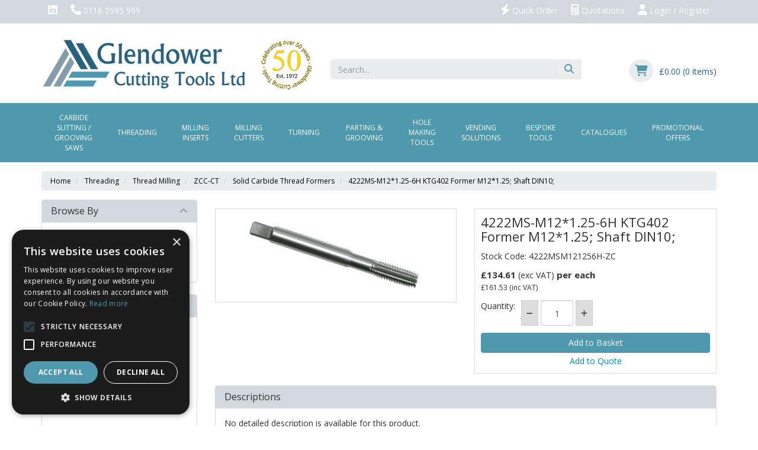

--- FILE ---
content_type: text/html; charset=UTF-8
request_url: https://www.glendower.co.uk/Products/solid-carbide-thread-formers/4222MSM121256H-ZC
body_size: 20166
content:

<!doctype html>
<html lang="en">
    <head>

    <script type="text/javascript" charset="UTF-8" src="//cdn.cookie-script.com/s/dbf42d3d0c4e19da4ed4c3ad9ef79386.js"></script>    
            <!-- Global site tag (gtag.js) - Google Analytics -->
        <script async src="https://www.googletagmanager.com/gtag/js?id=G-JE25248C49"></script>
        <script>
            window.dataLayer = window.dataLayer || [];
            function gtag(){dataLayer.push(arguments);}
            gtag('js', new Date());

            gtag('config', 'G-JE25248C49');
        </script>
    
    <meta charset="utf-8">

    
    <title> Solid Carbide Thread Formers 4222MS-M12*1.25-6H KTG402 Former M12*1.25; Shaft DIN10; - Glendower Cutting Tools Ltd - Tooling Manufacture</title>

            <meta name="google-site-verification" content="_9obku6JJ4bs2sBTUEjrmJvBgjAfchfKjtzjHKdF6-w">
    
    
    <link href="https://fonts.googleapis.com/css?family=Open+Sans:300,300i,400,400i,600,600i,700,700i,800,800i" rel="stylesheet" type="text/css">

    
    <meta name="viewport" content="width=device-width, initial-scale=1"/>
    <meta http-equiv="X-UA-Compatible" content="IE=edge">

    <!-- Main Meta -->
    <meta name='keywords' content='Glendower Cutting Tools, Cutting Tools, Solid Carbide, Machine Applications,'/>
<meta name="description" content="Glendower Cutting Tools Ltd are specialist manufacturers of Solid Carbide, Indexable tooling providing unique solutions to machining applications. We have been a cutting tools specialist in Leicester since 1972, and have been ISO 9001 Approved since 1986."/>
    <meta name="copyright" content="Copyright © Glendower Cutting Tools Ltd"/>
    <meta name="author" content="Glendower Cutting Tools Ltd"/>

    <meta name="robots" content="index, follow"><meta name="googlebot" content="index, follow">
    <meta name="rating" content="General"/>
    <meta name="distribution" content="Global"/>

    <!-- Facebook meta -->
    <meta property="og:title" content=" Solid Carbide Thread Formers 4222MS-M12*1.25-6H KTG402 Former M12*1.25; Shaft DIN10; - Glendower Cutting Tools Ltd - Tooling Manufacture"/>
    <meta property="og:image" content="https://www.glendower.co.uk/themes/glendower/images/favicon-android-icon-192x192.png"/>
    <meta property="og:site_name" content="Glendower Cutting Tools Ltd"/>
    <meta property="og:description" content="Glendower Cutting Tools Ltd are specialist manufacturers of Solid Carbide, Indexable tooling providing unique solutions to machining applications. We have been a cutting tools specialist in Leicester since 1972, and have been ISO 9001 Approved since 1986."/>
    <!-- Twitter meta -->
    <meta name="twitter:card" content="summary">
    <meta name="twitter:url" content="www.glendower.co.uk">
    <meta name="twitter:title" content=" Solid Carbide Thread Formers 4222MS-M12*1.25-6H KTG402 Former M12*1.25; Shaft DIN10; - Glendower Cutting Tools Ltd - Tooling Manufacture">
    <meta name="twitter:description" content="Glendower Cutting Tools Ltd are specialist manufacturers of Solid Carbide, Indexable tooling providing unique solutions to machining applications. We have been a cutting tools specialist in Leicester since 1972, and have been ISO 9001 Approved since 1986.">    <meta name="twitter:image" content="https://www.glendower.co.uk/themes/glendower/images/favicon-android-icon-192x192.png">

    <!-- Icon Meta -->
    
    <!-- Normal favicon -->
    <link rel="icon" type="image/png" sizes="16x16" href="https://www.glendower.co.uk/themes/glendower/images/favicon.png">

    <!-- STYLESHEETS -->
    <link rel="stylesheet" href="https://cdnjs.cloudflare.com/ajax/libs/twitter-bootstrap/3.4.1/css/bootstrap.min.css" integrity="sha512-Dop/vW3iOtayerlYAqCgkVr2aTr2ErwwTYOvRFUpzl2VhCMJyjQF0Q9TjUXIo6JhuM/3i0vVEt2e/7QQmnHQqw==" crossorigin="anonymous" referrerpolicy="no-referrer" />
    <!--<link rel="stylesheet" href="https://cdnjs.cloudflare.com/ajax/libs/font-awesome/6.1.1/css/all.min.css" integrity="sha512-KfkfwYDsLkIlwQp6LFnl8zNdLGxu9YAA1QvwINks4PhcElQSvqcyVLLD9aMhXd13uQjoXtEKNosOWaZqXgel0g==" crossorigin="anonymous" referrerpolicy="no-referrer" />-->
    <link rel="stylesheet" href="https://cdnjs.cloudflare.com/ajax/libs/font-awesome/6.5.1/css/all.min.css" integrity="sha512-DTOQO9RWCH3ppGqcWaEA1BIZOC6xxalwEsw9c2QQeAIftl+Vegovlnee1c9QX4TctnWMn13TZye+giMm8e2LwA==" crossorigin="anonymous" referrerpolicy="no-referrer" />

    
    <!-- Start of moved css from Footer -->
    <link rel="stylesheet" href="/themes/default/css/bootstrap-yamm.css?ver=1" type="text/css"/>
    <link rel="stylesheet" href="/themes/default/css/drilldown.css?ver=1" type="text/css"/>
    <link rel="stylesheet" type="text/css" href="https://cdn.datatables.net/v/dt/dt-1.11.5/datatables.min.css"/>
    <link rel="stylesheet" href="/themes/default/css/priceslider.css?ver=1" type="text/css"/>
    <link rel="stylesheet" href="/themes/default/css/jquery.scrolltotop.css?ver=1" type="text/css"/>
    <!--<link rel="stylesheet" href="https://code.jquery.com/ui/1.13.1/themes/base/jquery-ui.css"/>-->
    <link rel="stylesheet" href="https://cdnjs.cloudflare.com/ajax/libs/jqueryui/1.13.2/themes/base/jquery-ui.min.css" integrity="sha512-ELV+xyi8IhEApPS/pSj66+Jiw+sOT1Mqkzlh8ExXihe4zfqbWkxPRi8wptXIO9g73FSlhmquFlUOuMSoXz5IRw==" crossorigin="anonymous" referrerpolicy="no-referrer" />
    <link rel="stylesheet" href="https://cdnjs.cloudflare.com/ajax/libs/jquery-footable/2.0.3/css/footable.core.min.css" integrity="sha512-bAGeVDVMoP6dDZ4gMuxUcZDHUHKxb1R/2GZFqBlacok0d4tSA7cGof6rHosLRGqrQ3Pz2S0iyGOO1VtITvPdDg==" crossorigin="anonymous" referrerpolicy="no-referrer" />

    <link rel="stylesheet" href="https://cdnjs.cloudflare.com/ajax/libs/bootstrap-switch/3.0.0/css/bootstrap2/bootstrap-switch.min.css" integrity="sha256-S2vHF36vi1faQoHJoJzNk0tR185OrSEhFASFrMiQ9F4=" crossorigin="anonymous" />
    <link rel="stylesheet" href="https://cdnjs.cloudflare.com/ajax/libs/select2/4.0.13/css/select2.min.css" integrity="sha512-nMNlpuaDPrqlEls3IX/Q56H36qvBASwb3ipuo3MxeWbsQB1881ox0cRv7UPTgBlriqoynt35KjEwgGUeUXIPnw==" crossorigin="anonymous" referrerpolicy="no-referrer" />
    <link rel="stylesheet" href="https://cdnjs.cloudflare.com/ajax/libs/noty/3.1.4/noty.min.css" integrity="sha256-soW/iAENd5uEBh0+aUIS1m2dK4K6qTcB9MLuOnWEQhw=" crossorigin="anonymous" />
    <link rel="stylesheet" href="https://cdnjs.cloudflare.com/ajax/libs/bootstrap-datepicker/1.9.0/css/bootstrap-datepicker.min.css" integrity="sha512-mSYUmp1HYZDFaVKK//63EcZq4iFWFjxSL+Z3T/aCt4IO9Cejm03q3NKKYN6pFQzY0SBOr8h+eCIAZHPXcpZaNw==" crossorigin="anonymous" referrerpolicy="no-referrer" />

    <!-- ===================================== Custom Theme =============================== -->
    <link rel="stylesheet" href="/themes/default/css/style.css" type="text/css"/>
            <!-- If not default then include the project theme style. -->
        <link rel="stylesheet" href="/themes/glendower/css/style.css" type="text/css"/>
        <!-- End of moved css from Footer -->

    <!-- Moved into default css pending removal from this file -->
    <!-- Critical CSS -->
    <!--    <style>-->
    <!--    body{font-family:"Open Sans","Helvetica Neue",Helvetica,Arial,sans-serif}header{margin-top:65px}a{color:#000}ul{list-style:none;padding-left:0}.navbar-greeting,.navbar-logout,.navbar-myaccount,.navbar-social{position:relative;padding:9px 10px;margin-top:5.5px;margin-bottom:5.5px;background-color:transparent;background-image:none;border:1px solid transparent;border-radius:0;color:#000}.logout-form,.navbar-greeting,.navbar-myaccount{float:right}.navbar-social{float:left}.navbar-logout i,.navbar-myaccount i,.navbar-social i{font-size:18px;color:#000}.navbar-header{width:100%}#header-detail{margin-top:20px}-->
    <!--    .header-search{float:left;width:50%;position:relative}.header-search .searchform{width:100%;float:right;margin-right:0}.header-basket{padding:10px 0;color:#fff;float:right}.basket-head-items,.header-links-cart,.header-links-text.total{display:inline-block}.header-links-cart,.header-phone .fa{font-size:19px;margin-right:10px}.header-phone{float:right;padding:10px 40px 10px 0}.yamm .level1>a{font-size:15px!important;text-transform:uppercase;padding:15px}.navbar .nav-heading a{font-size:14px}.navbar .level3 a{text-transform:none;font-size:12px}.dropdown-menu{margin:0}.main-heading{font-size:22px}-->
    <!--    .plist-item .caption h2{font-size:19px}.main{padding:15px 0}.main-content{padding:15px;min-height:400px!important}.pdetails .code,.pdetails .grpprice,.pdetails .level,.pdetails .minordertext,.pdetails .obsoleteprod,.pdetails .price{margin:12px 0}@media only screen and (max-width:1199px){.navbar-social{padding:9px 8px}.header-phone{padding-right:20px}.header-search{width:40%}}@media only screen and (min-width:992px){.main-content{float:right!important}}@media only screen and (max-width:991px){.navbar-header .navbar-social{display:none}#logo-mobile{display:inline;max-height:40px}-->
    <!--    .navbar-collapse.collapse{display:none!important}.navbar-collapse.collapse.in {display: block!important;}.navbar .navbar-toggle{display:block;margin-right:2px;font-size:18px;padding:9px 6px}.navbar-default .navbar-toggle{border-color:transparent}.navbar-brand{padding:10px 15px}.basket .badge{position:absolute;top:5px;left:20px}.pdetails{margin-top:15px}#collapse-nav{margin-left:4px}#collapse-nav .fa-bars{font-size:20px}.main-cat-image{display:none!important}}@media only screen and (max-width:480px){.navbar-header{margin-left:0!important}.navbar-brand{padding:10px 8px}}-->
    <!--    .category-box,.grouped-category-box,.product-box{border:1px solid #ccc;margin-bottom:30px;}.cat-image-container{height:200px;}.cat-caption{height:110px;}.cat-caption h2,.grouped-cat-caption h2,.product-caption h2{font-size:19px;}-->
    <!--    </style>-->

    
    <script src="https://code.jquery.com/jquery-3.6.0.min.js" integrity="sha256-/xUj+3OJU5yExlq6GSYGSHk7tPXikynS7ogEvDej/m4=" crossorigin="anonymous"></script>

    
    
    <meta name="ga4-cat" content="Solid Carbide Thread Formers">
    <link rel="canonical" href="https://www.glendower.co.uk/Products/solid-carbide-thread-formers/4222MSM121256H-ZC" /></head>        <body class="product-list">

        <style>
            .pdetails{border:1px solid #DDDDDD;padding:10px;}.image{border:1px solid #DDDDDD;padding:10px;overflow:auto;}
        </style>

<!--        -->        
<header>

    
    <div class="navbar navbar-default navbar-fixed-top" role="navigation">
    <div class="container">
        <div class="navbar-header">
            
            
            <a href="/myaccount/login" class="navbar-myaccount hidden-xs hidden-sm">
                <i class="fas fa-user" aria-hidden="true"></i>
                Login / Register            </a>

                                                <a href="/quoterequests" class="navbar-myaccount hidden-xs hidden-sm"><i class="fas fa-calculator" aria-hidden="true"></i> Quotations</a>
                            <a href="/quickorder" class="navbar-myaccount hidden-xs hidden-sm"><i class="fas fa-bolt" aria-hidden="true"></i> Quick Order</a>
            <a href="https://www.linkedin.com/company/glendower-cutting-tools-limited/" target="_blank" class="navbar-social" title="LinkedIn"><i class="fab fa-linkedin" aria-hidden="true"></i></a>
            <!-- Glendower Change - Added phone number to top bar -->
            <a class="phone-pop navbar-myaccount hidden-xs hidden-sm" href="tel:01162695999">
                <i class="fas fa-phone" aria-hidden="true"></i> 0116 2695 999            </a>

            <a href="#" id="collapse-nav" data-toggle="collapse" data-target="#main-nav" class="navbar-toggle"><i class="fas fa-bars" aria-hidden="true"></i></a>

            <a href="/basket.php" class="navbar-toggle basket">
                               <i class="fas fa-shopping-cart" aria-hidden="true"></i><span class="badge basket-head-total">0</span>
                           </a>                <a href="#" data-toggle="collapse" data-target="#search" class="navbar-toggle"><i class="fas fa-search"></i></a>
            
            <a href="/myaccount/login" class="navbar-toggle">
                <i class="fas fa-user" aria-hidden="true"></i>
            </a>

                                                <a href="/quoterequests" class="navbar-toggle quoterequest"><i class="fas fa-calculator" aria-hidden="true"></i></a>
                            <a href="/quickorder" class="navbar-toggle quickorder"><i class="fas fa-bolt" aria-hidden="true"></i></a>
            <div id="tooltipcontainer" class="tooltipcontainer">
                <div class="tip hidden-md hidden-lg"></div>
                <div class="basket-notification">
                    <div class="data"></div>
                </div>
            </div>
            <span class="navbar-brand hidden-md hidden-lg">
                <a href="/">
                                            <img class="img-responsive" id="logo-mobile" src="/themes/glendower/images/logo-mobile.png" alt="Glendower Cutting Tools Ltd">
                                    </a>
            </span>
        </div>
    </div>
    <div class="navbar-collapse collapse" id="main-nav">
        <div class="drilldown hidden-md hidden-lg"><!-- required -->
    <div class="drilldown-container"><!-- required -->
        <ul id="nav-drilldown" class="drilldown-root hidden-md hidden-lg">
            <li><a href="/" class="navback" title="Home"><i class="fas fa-chevron-left"></i>Home</a></li>
                                <li >
                        <a href="#">Carbide Slitting / Grooving Saws</a>                            <ul class="drilldown-sub">
                                <li><a href="/" class="navback" title="Home"><i class="fas fa-chevron-left"></i>Home</a></li>
                                <li class="drilldown-back"><a href="#" class="navback" title="Back" ><i
                                            class="fas fa-chevron-left"></i>Carbide Slitting / Grooving Saws</a></li>
                                                                                                                                                                                        
                                        <li>
                                                                                        <a href="https://www.glendower.co.uk/Products/v-cut-scoring_saws">V-Cut Scoring Saws</a>                                        </li>
                                                                                                                    
                                        <li>
                                                                                        <a href="https://www.glendower.co.uk/Products/carbide_slitting-saw">Carbide Slitting Saw</a>                                        </li>
                                                                                                </ul>
                                            </li>
                                    <li >
                        <a href="#">Threading</a>                            <ul class="drilldown-sub">
                                <li><a href="/" class="navback" title="Home"><i class="fas fa-chevron-left"></i>Home</a></li>
                                <li class="drilldown-back"><a href="#" class="navback" title="Back" ><i
                                            class="fas fa-chevron-left"></i>Threading</a></li>
                                                                                                                                                                                        
                                        <li>
                                                                                        <a href="#">Thread Turning External</a>                                                <ul class="drilldown-sub">
                                                    <li><a href="/" class="navback" title="Home"><i class="fas fa-chevron-left"></i>Home</a></li>
                                                    <li class="drilldown-backparent"><a href="#" class="navback" title="Back" ><i class="fas fa-chevron-left"></i>Threading</a></li>
                                                    <li class="drilldown-back"><a href="#" class="navback" title="Back" ><i class="fas fa-chevron-left"></i>Thread Turning External</a></li>
                                                    <li><a class="drilldown-view-all" href="
                                                        https://www.glendower.co.uk/Products/thread-turning">View All Thread Turning External                                                    </a></li>
                                                                                                                                                                    <li>
                                                                <a href="https://www.glendower.co.uk/Products/inserts">
                                                                    Inserts                                                                </a>
                                                            </li>
                                                                                                                                                                                <li>
                                                                <a href="https://www.glendower.co.uk/Products/toolholders">
                                                                    Toolholders                                                                </a>
                                                            </li>
                                                                                                                                                                                                                </ul>
                                                                                        </li>
                                                                                                                    
                                        <li>
                                                                                        <a href="#">Thread Turning Internal</a>                                                <ul class="drilldown-sub">
                                                    <li><a href="/" class="navback" title="Home"><i class="fas fa-chevron-left"></i>Home</a></li>
                                                    <li class="drilldown-backparent"><a href="#" class="navback" title="Back" ><i class="fas fa-chevron-left"></i>Threading</a></li>
                                                    <li class="drilldown-back"><a href="#" class="navback" title="Back" ><i class="fas fa-chevron-left"></i>Thread Turning Internal</a></li>
                                                    <li><a class="drilldown-view-all" href="
                                                        https://www.glendower.co.uk/Products/thread-turning-internal">View All Thread Turning Internal                                                    </a></li>
                                                                                                                                                                    <li>
                                                                <a href="https://www.glendower.co.uk/Products/000400060001">
                                                                    Inserts                                                                </a>
                                                            </li>
                                                                                                                                                                                <li>
                                                                <a href="https://www.glendower.co.uk/Products/holders">
                                                                    Holders                                                                </a>
                                                            </li>
                                                                                                                                                                                                                </ul>
                                                                                        </li>
                                                                                                                    
                                        <li>
                                                                                        <a href="#">Thread Milling</a>                                                <ul class="drilldown-sub">
                                                    <li><a href="/" class="navback" title="Home"><i class="fas fa-chevron-left"></i>Home</a></li>
                                                    <li class="drilldown-backparent"><a href="#" class="navback" title="Back" ><i class="fas fa-chevron-left"></i>Threading</a></li>
                                                    <li class="drilldown-back"><a href="#" class="navback" title="Back" ><i class="fas fa-chevron-left"></i>Thread Milling</a></li>
                                                    <li><a class="drilldown-view-all" href="
                                                        https://www.glendower.co.uk/Products/thread-milling">View All Thread Milling                                                    </a></li>
                                                                                                                                                                    <li>
                                                                <a href="https://www.glendower.co.uk/Products/carbide-thread-mills">
                                                                    ZCC-CT                                                                </a>
                                                            </li>
                                                                                                                                                                                                                </ul>
                                                                                        </li>
                                                                                                </ul>
                                            </li>
                                    <li >
                        <a href="#">Milling Inserts</a>                            <ul class="drilldown-sub">
                                <li><a href="/" class="navback" title="Home"><i class="fas fa-chevron-left"></i>Home</a></li>
                                <li class="drilldown-back"><a href="#" class="navback" title="Back" ><i
                                            class="fas fa-chevron-left"></i>Milling Inserts</a></li>
                                                                                                                                                                                        
                                        <li>
                                                                                        <a href="https://www.glendower.co.uk/Products/Glendower">Glendower</a>                                        </li>
                                                                                                                    
                                        <li>
                                                                                        <a href="https://www.glendower.co.uk/Products/europa_tool">Europa Tool</a>                                        </li>
                                                                                                                    
                                        <li>
                                                                                        <a href="#">ZCC-CT Inserts and Spares</a>                                                <ul class="drilldown-sub">
                                                    <li><a href="/" class="navback" title="Home"><i class="fas fa-chevron-left"></i>Home</a></li>
                                                    <li class="drilldown-backparent"><a href="#" class="navback" title="Back" ><i class="fas fa-chevron-left"></i>Milling Inserts</a></li>
                                                    <li class="drilldown-back"><a href="#" class="navback" title="Back" ><i class="fas fa-chevron-left"></i>ZCC-CT Inserts and Spares</a></li>
                                                    <li><a class="drilldown-view-all" href="
                                                        https://www.glendower.co.uk/Products/zccct_Inserts_and_Spares">View All ZCC-CT Inserts and Spares                                                    </a></li>
                                                                                                                                                                    <li>
                                                                <a href="https://www.glendower.co.uk/Products/an">
                                                                    AN**                                                                </a>
                                                            </li>
                                                                                                                                                                                <li>
                                                                <a href="https://www.glendower.co.uk/Products/spare-parts">
                                                                    Spare Parts                                                                </a>
                                                            </li>
                                                                                                                                                                                <li>
                                                                <a href="https://www.glendower.co.uk/Products/ap">
                                                                    AP**                                                                </a>
                                                            </li>
                                                                                                                                                                                <li>
                                                                <a href="https://www.glendower.co.uk/Products/cne">
                                                                    CNE**                                                                </a>
                                                            </li>
                                                                                                                                                                                <li>
                                                                <a href="https://www.glendower.co.uk/Products/hn">
                                                                    HN**                                                                </a>
                                                            </li>
                                                                                                                                                                                <li>
                                                                <a href="https://www.glendower.co.uk/Products/ln">
                                                                    LN**                                                                </a>
                                                            </li>
                                                                                                                                                                                <li>
                                                                <a href="https://www.glendower.co.uk/Products/mp">
                                                                    MP**                                                                </a>
                                                            </li>
                                                                                                                                                                                <li>
                                                                <a href="https://www.glendower.co.uk/Products/od">
                                                                    OD**                                                                </a>
                                                            </li>
                                                                                                                                                                                <li>
                                                                <a href="https://www.glendower.co.uk/Products/of">
                                                                    OF**                                                                </a>
                                                            </li>
                                                                                                                                                                                <li>
                                                                <a href="https://www.glendower.co.uk/Products/on">
                                                                    ON**                                                                </a>
                                                            </li>
                                                                                                                                                                                <li>
                                                                <a href="https://www.glendower.co.uk/Products/pn">
                                                                    PN**                                                                </a>
                                                            </li>
                                                                                                                                                                                <li>
                                                                <a href="https://www.glendower.co.uk/Products/000f00010010">
                                                                    RC**                                                                </a>
                                                            </li>
                                                                                                                                                                                <li>
                                                                <a href="https://www.glendower.co.uk/Products/rd">
                                                                    RD**                                                                </a>
                                                            </li>
                                                                                                                                                                                <li>
                                                                <a href="https://www.glendower.co.uk/Products/ro">
                                                                    RO**                                                                </a>
                                                            </li>
                                                                                                                                                                                <li>
                                                                <a href="https://www.glendower.co.uk/Products/sd">
                                                                    SD**                                                                </a>
                                                            </li>
                                                                                                                                                                                <li>
                                                                <a href="https://www.glendower.co.uk/Products/se">
                                                                    SE**                                                                </a>
                                                            </li>
                                                                                                                                                                                <li>
                                                                <a href="https://www.glendower.co.uk/Products/000f00010015">
                                                                    SN**                                                                </a>
                                                            </li>
                                                                                                                                                                                <li>
                                                                <a href="https://www.glendower.co.uk/Products/000f00010016">
                                                                    SP**                                                                </a>
                                                            </li>
                                                                                                                                                                                <li>
                                                                <a href="https://www.glendower.co.uk/Products/000f00010017">
                                                                    TP**                                                                </a>
                                                            </li>
                                                                                                                                                                                <li>
                                                                <a href="https://www.glendower.co.uk/Products/wp">
                                                                    WP**                                                                </a>
                                                            </li>
                                                                                                                                                                                <li>
                                                                <a href="https://www.glendower.co.uk/Products/xe">
                                                                    XE**                                                                </a>
                                                            </li>
                                                                                                                                                                                <li>
                                                                <a href="https://www.glendower.co.uk/Products/xp">
                                                                    XP**                                                                </a>
                                                            </li>
                                                                                                                                                                                <li>
                                                                <a href="https://www.glendower.co.uk/Products/xs">
                                                                    XS**                                                                </a>
                                                            </li>
                                                                                                                                                                                <li>
                                                                <a href="https://www.glendower.co.uk/Products/zd">
                                                                    ZD**                                                                </a>
                                                            </li>
                                                                                                                                                                                <li>
                                                                <a href="https://www.glendower.co.uk/Products/zo">
                                                                    ZO**                                                                </a>
                                                            </li>
                                                                                                                                                                                <li>
                                                                <a href="https://www.glendower.co.uk/Products/zp">
                                                                    ZP**                                                                </a>
                                                            </li>
                                                                                                                                                                                                                </ul>
                                                                                        </li>
                                                                                                                    
                                        <li>
                                                                                        <a href="#"></a>                                                <ul class="drilldown-sub">
                                                    <li><a href="/" class="navback" title="Home"><i class="fas fa-chevron-left"></i>Home</a></li>
                                                    <li class="drilldown-backparent"><a href="#" class="navback" title="Back" ><i class="fas fa-chevron-left"></i>Milling Inserts</a></li>
                                                    <li class="drilldown-back"><a href="#" class="navback" title="Back" ><i class="fas fa-chevron-left"></i></a></li>
                                                    <li><a class="drilldown-view-all" href="
                                                        ">View All                                                     </a></li>
                                                                                                                                                                    <li>
                                                                <a href="https://www.glendower.co.uk/ProductGrp/000f00060003">
                                                                    Inserts                                                                </a>
                                                            </li>
                                                                                                                                                                                <li>
                                                                <a href="https://www.glendower.co.uk/ProductGrp/spares">
                                                                    Spares                                                                </a>
                                                            </li>
                                                                                                                                                                                                                </ul>
                                                                                        </li>
                                                                                                </ul>
                                            </li>
                                    <li >
                        <a href="#">Milling Cutters</a>                            <ul class="drilldown-sub">
                                <li><a href="/" class="navback" title="Home"><i class="fas fa-chevron-left"></i>Home</a></li>
                                <li class="drilldown-back"><a href="#" class="navback" title="Back" ><i
                                            class="fas fa-chevron-left"></i>Milling Cutters</a></li>
                                                                                                                                                                                        
                                        <li>
                                                                                        <a href="https://www.glendower.co.uk/Products/00050019">Glendower Milling Cutter</a>                                        </li>
                                                                                                                    
                                        <li>
                                                                                        <a href="#">Indexable Milling</a>                                                <ul class="drilldown-sub">
                                                    <li><a href="/" class="navback" title="Home"><i class="fas fa-chevron-left"></i>Home</a></li>
                                                    <li class="drilldown-backparent"><a href="#" class="navback" title="Back" ><i class="fas fa-chevron-left"></i>Milling Cutters</a></li>
                                                    <li class="drilldown-back"><a href="#" class="navback" title="Back" ><i class="fas fa-chevron-left"></i>Indexable Milling</a></li>
                                                    <li><a class="drilldown-view-all" href="
                                                        https://www.glendower.co.uk/Products/indexable-milling">View All Indexable Milling                                                    </a></li>
                                                                                                                                                                    <li>
                                                                <a href="https://www.glendower.co.uk/Products/face-milling">
                                                                    Face Milling                                                                </a>
                                                            </li>
                                                                                                                                                                                <li>
                                                                <a href="https://www.glendower.co.uk/Products/square-shoulder-milling">
                                                                    Square Shoulder Milling                                                                </a>
                                                            </li>
                                                                                                                                                                                <li>
                                                                <a href="https://www.glendower.co.uk/Products/profile-milling">
                                                                    Profile Milling                                                                </a>
                                                            </li>
                                                                                                                                                                                <li>
                                                                <a href="https://www.glendower.co.uk/Products/slot-milling">
                                                                    Slot Milling                                                                </a>
                                                            </li>
                                                                                                                                                                                <li>
                                                                <a href="https://www.glendower.co.uk/Products/high-feed-milling">
                                                                    High-feed Milling                                                                </a>
                                                            </li>
                                                                                                                                                                                <li>
                                                                <a href="https://www.glendower.co.uk/Products/bore-milling">
                                                                    Bore Milling                                                                </a>
                                                            </li>
                                                                                                                                                                                <li>
                                                                <a href="https://www.glendower.co.uk/Products/t-slot-milling">
                                                                    T-slot Milling                                                                </a>
                                                            </li>
                                                                                                                                                                                <li>
                                                                <a href="https://www.glendower.co.uk/Products/helical-milling">
                                                                    Helical Milling                                                                </a>
                                                            </li>
                                                                                                                                                                                <li>
                                                                <a href="https://www.glendower.co.uk/Products/chamfer-milling">
                                                                    Chamfer Milling                                                                </a>
                                                            </li>
                                                                                                                                                                                <li>
                                                                <a href="https://www.glendower.co.uk/Products/indexable-heads---qch-series">
                                                                    Indexable heads - QCH series                                                                </a>
                                                            </li>
                                                                                                                                                                                <li>
                                                                <a href="https://www.glendower.co.uk/Products/Mastermill_Holder">
                                                                    Mastermill Holder                                                                </a>
                                                            </li>
                                                                                                                                                                                <li>
                                                                <a href="https://www.glendower.co.uk/Products/mastermill-insert">
                                                                    Mastermill Insert                                                                </a>
                                                            </li>
                                                                                                                                                                                                                </ul>
                                                                                        </li>
                                                                                                                    
                                        <li>
                                                                                        <a href="#">Solid Carbide Milling</a>                                                <ul class="drilldown-sub">
                                                    <li><a href="/" class="navback" title="Home"><i class="fas fa-chevron-left"></i>Home</a></li>
                                                    <li class="drilldown-backparent"><a href="#" class="navback" title="Back" ><i class="fas fa-chevron-left"></i>Milling Cutters</a></li>
                                                    <li class="drilldown-back"><a href="#" class="navback" title="Back" ><i class="fas fa-chevron-left"></i>Solid Carbide Milling</a></li>
                                                    <li><a class="drilldown-view-all" href="
                                                        https://www.glendower.co.uk/Products/solid-carbide-milling">View All Solid Carbide Milling                                                    </a></li>
                                                                                                                                                                    <li>
                                                                <a href="https://www.glendower.co.uk/Products/000500110001">
                                                                    ZCC-CT                                                                </a>
                                                            </li>
                                                                                                                                                                                                                </ul>
                                                                                        </li>
                                                                                                                    
                                        <li>
                                                                                        <a href="https://www.glendower.co.uk/Products/end-mill-cutters">End Mill Cutters</a>                                        </li>
                                                                                                                    
                                        <li>
                                                                                        <a href="https://www.glendower.co.uk/Products/dovetail-hss-cutters">Dovetail HSS Cutters</a>                                        </li>
                                                                                                                    
                                        <li>
                                                                                        <a href="https://www.glendower.co.uk/Products/00050014">T-Slot Milling</a>                                        </li>
                                                                                                                    
                                        <li>
                                                                                        <a href="https://www.glendower.co.uk/Products/hss-e-woodruff-cutter-flatted-shank">HSS-E Woodruff Cutter Flatted Shank</a>                                        </li>
                                                                                                                    
                                        <li>
                                                                                        <a href="https://www.glendower.co.uk/Products/Corner_Milling_Cutter">Corner / Chamfer Milling Cutter</a>                                        </li>
                                                                                                </ul>
                                            </li>
                                    <li >
                        <a href="#">Turning</a>                            <ul class="drilldown-sub">
                                <li><a href="/" class="navback" title="Home"><i class="fas fa-chevron-left"></i>Home</a></li>
                                <li class="drilldown-back"><a href="#" class="navback" title="Back" ><i
                                            class="fas fa-chevron-left"></i>Turning</a></li>
                                                                                                                                                                                        
                                        <li>
                                                                                        <a href="#">Turning Inserts</a>                                                <ul class="drilldown-sub">
                                                    <li><a href="/" class="navback" title="Home"><i class="fas fa-chevron-left"></i>Home</a></li>
                                                    <li class="drilldown-backparent"><a href="#" class="navback" title="Back" ><i class="fas fa-chevron-left"></i>Turning</a></li>
                                                    <li class="drilldown-back"><a href="#" class="navback" title="Back" ><i class="fas fa-chevron-left"></i>Turning Inserts</a></li>
                                                    <li><a class="drilldown-view-all" href="
                                                        https://www.glendower.co.uk/Products/turning-inserts">View All Turning Inserts                                                    </a></li>
                                                                                                                                                                    <li>
                                                                <a href="https://www.glendower.co.uk/Products/zcc-ct">
                                                                    ZCC-CT                                                                </a>
                                                            </li>
                                                                                                                                                                                <li>
                                                                <a href="https://www.glendower.co.uk/Products/000600010003">
                                                                    ISCAR                                                                </a>
                                                            </li>
                                                                                                                                                                                                                </ul>
                                                                                        </li>
                                                                                                                    
                                        <li>
                                                                                        <a href="#">External Tool Holders</a>                                                <ul class="drilldown-sub">
                                                    <li><a href="/" class="navback" title="Home"><i class="fas fa-chevron-left"></i>Home</a></li>
                                                    <li class="drilldown-backparent"><a href="#" class="navback" title="Back" ><i class="fas fa-chevron-left"></i>Turning</a></li>
                                                    <li class="drilldown-back"><a href="#" class="navback" title="Back" ><i class="fas fa-chevron-left"></i>External Tool Holders</a></li>
                                                    <li><a class="drilldown-view-all" href="
                                                        https://www.glendower.co.uk/Products/tool-holders">View All External Tool Holders                                                    </a></li>
                                                                                                                                                                    <li>
                                                                <a href="https://www.glendower.co.uk/Products/d-clamping">
                                                                    D-Clamping                                                                </a>
                                                            </li>
                                                                                                                                                                                <li>
                                                                <a href="https://www.glendower.co.uk/Products/p-clamping">
                                                                    P-Clamping                                                                </a>
                                                            </li>
                                                                                                                                                                                <li>
                                                                <a href="https://www.glendower.co.uk/Products/m-clamping">
                                                                    M-Clamping                                                                </a>
                                                            </li>
                                                                                                                                                                                <li>
                                                                <a href="https://www.glendower.co.uk/Products/s-clamping">
                                                                    S-Clamping                                                                </a>
                                                            </li>
                                                                                                                                                                                <li>
                                                                <a href="https://www.glendower.co.uk/Products/c-clamping">
                                                                    C-Clamping                                                                </a>
                                                            </li>
                                                                                                                                                                                <li>
                                                                <a href="https://www.glendower.co.uk/Products/j-clamping">
                                                                    J-Clamping                                                                </a>
                                                            </li>
                                                                                                                                                                                <li>
                                                                <a href="https://www.glendower.co.uk/Products/swiss-turning">
                                                                    Swiss Turning                                                                </a>
                                                            </li>
                                                                                                                                                                                <li>
                                                                <a href="https://www.glendower.co.uk/Products/rail-applications">
                                                                    Rail Applications                                                                </a>
                                                            </li>
                                                                                                                                                                                                                </ul>
                                                                                        </li>
                                                                                                                    
                                        <li>
                                                                                        <a href="#">Boring Bars</a>                                                <ul class="drilldown-sub">
                                                    <li><a href="/" class="navback" title="Home"><i class="fas fa-chevron-left"></i>Home</a></li>
                                                    <li class="drilldown-backparent"><a href="#" class="navback" title="Back" ><i class="fas fa-chevron-left"></i>Turning</a></li>
                                                    <li class="drilldown-back"><a href="#" class="navback" title="Back" ><i class="fas fa-chevron-left"></i>Boring Bars</a></li>
                                                    <li><a class="drilldown-view-all" href="
                                                        https://www.glendower.co.uk/Products/boring-bars">View All Boring Bars                                                    </a></li>
                                                                                                                                                                    <li>
                                                                <a href="https://www.glendower.co.uk/Products/steel-boring-bars-p-clamping">
                                                                    Steel Boring Bars P-Clamping                                                                </a>
                                                            </li>
                                                                                                                                                                                <li>
                                                                <a href="https://www.glendower.co.uk/Products/steel-boring-bars-s-clamping">
                                                                    Steel Boring Bars S-Clamping                                                                </a>
                                                            </li>
                                                                                                                                                                                <li>
                                                                <a href="https://www.glendower.co.uk/Products/carbide-boring-bars">
                                                                    Carbide Boring Bars                                                                </a>
                                                            </li>
                                                                                                                                                                                                                </ul>
                                                                                        </li>
                                                                                                                    
                                        <li>
                                                                                        <a href="https://www.glendower.co.uk/Products/Turning_Boring_Grooving_Holders">Turning / Boring / Grooving Holders</a>                                        </li>
                                                                                                                    
                                        <li>
                                                                                        <a href="#">Anti-Vibration Bars / Heads</a>                                                <ul class="drilldown-sub">
                                                    <li><a href="/" class="navback" title="Home"><i class="fas fa-chevron-left"></i>Home</a></li>
                                                    <li class="drilldown-backparent"><a href="#" class="navback" title="Back" ><i class="fas fa-chevron-left"></i>Turning</a></li>
                                                    <li class="drilldown-back"><a href="#" class="navback" title="Back" ><i class="fas fa-chevron-left"></i>Anti-Vibration Bars / Heads</a></li>
                                                    <li><a class="drilldown-view-all" href="
                                                        https://www.glendower.co.uk/Products/Anti-Vibration_Bars-Heads">View All Anti-Vibration Bars / Heads                                                    </a></li>
                                                                                                                                                                    <li>
                                                                <a href="https://www.glendower.co.uk/ProductGrp/Bars">
                                                                    Bars                                                                </a>
                                                            </li>
                                                                                                                                                                                <li>
                                                                <a href="https://www.glendower.co.uk/ProductGrp/Heads">
                                                                    Heads                                                                </a>
                                                            </li>
                                                                                                                                                                                <li>
                                                                <a href="https://www.glendower.co.uk/ProductGrp/Adapters">
                                                                    Adapters                                                                </a>
                                                            </li>
                                                                                                                                                                                                                </ul>
                                                                                        </li>
                                                                                                </ul>
                                            </li>
                                    <li >
                        <a href="#">Parting & Grooving</a>                            <ul class="drilldown-sub">
                                <li><a href="/" class="navback" title="Home"><i class="fas fa-chevron-left"></i>Home</a></li>
                                <li class="drilldown-back"><a href="#" class="navback" title="Back" ><i
                                            class="fas fa-chevron-left"></i>Parting & Grooving</a></li>
                                                                                                                                                                                        
                                        <li>
                                                                                        <a href="#">Parting & Grooving Inserts</a>                                                <ul class="drilldown-sub">
                                                    <li><a href="/" class="navback" title="Home"><i class="fas fa-chevron-left"></i>Home</a></li>
                                                    <li class="drilldown-backparent"><a href="#" class="navback" title="Back" ><i class="fas fa-chevron-left"></i>Parting & Grooving</a></li>
                                                    <li class="drilldown-back"><a href="#" class="navback" title="Back" ><i class="fas fa-chevron-left"></i>Parting & Grooving Inserts</a></li>
                                                    <li><a class="drilldown-view-all" href="
                                                        https://www.glendower.co.uk/Products/grooving-inserts">View All Parting & Grooving Inserts                                                    </a></li>
                                                                                                                                                                    <li>
                                                                <a href="https://www.glendower.co.uk/Products/double-sided">
                                                                    Double Sided                                                                </a>
                                                            </li>
                                                                                                                                                                                <li>
                                                                <a href="https://www.glendower.co.uk/Products/single-sided">
                                                                    Single Sided                                                                </a>
                                                            </li>
                                                                                                                                                                                <li>
                                                                <a href="https://www.glendower.co.uk/Products/three-cutting-edges">
                                                                    Three Cutting Edges                                                                </a>
                                                            </li>
                                                                                                                                                                                                                </ul>
                                                                                        </li>
                                                                                                                    
                                        <li>
                                                                                        <a href="#">Boring Bars</a>                                                <ul class="drilldown-sub">
                                                    <li><a href="/" class="navback" title="Home"><i class="fas fa-chevron-left"></i>Home</a></li>
                                                    <li class="drilldown-backparent"><a href="#" class="navback" title="Back" ><i class="fas fa-chevron-left"></i>Parting & Grooving</a></li>
                                                    <li class="drilldown-back"><a href="#" class="navback" title="Back" ><i class="fas fa-chevron-left"></i>Boring Bars</a></li>
                                                    <li><a class="drilldown-view-all" href="
                                                        https://www.glendower.co.uk/Products/00070004">View All Boring Bars                                                    </a></li>
                                                                                                                                                                    <li>
                                                                <a href="https://www.glendower.co.uk/Products/c-qdrl">
                                                                    C***-Q*DR/L                                                                </a>
                                                            </li>
                                                                                                                                                                                <li>
                                                                <a href="https://www.glendower.co.uk/Products/c40x-qdrl">
                                                                    C40X-Q*DR/L                                                                </a>
                                                            </li>
                                                                                                                                                                                <li>
                                                                <a href="https://www.glendower.co.uk/Products/sk-qcrl">
                                                                    S*K-QC**R/L                                                                </a>
                                                            </li>
                                                                                                                                                                                                                </ul>
                                                                                        </li>
                                                                                                                    
                                        <li>
                                                                                        <a href="#">External Tool Holders</a>                                                <ul class="drilldown-sub">
                                                    <li><a href="/" class="navback" title="Home"><i class="fas fa-chevron-left"></i>Home</a></li>
                                                    <li class="drilldown-backparent"><a href="#" class="navback" title="Back" ><i class="fas fa-chevron-left"></i>Parting & Grooving</a></li>
                                                    <li class="drilldown-back"><a href="#" class="navback" title="Back" ><i class="fas fa-chevron-left"></i>External Tool Holders</a></li>
                                                    <li><a class="drilldown-view-all" href="
                                                        https://www.glendower.co.uk/Products/external-tool-holders">View All External Tool Holders                                                    </a></li>
                                                                                                                                                                    <li>
                                                                <a href="https://www.glendower.co.uk/Products/gqcrl">
                                                                    GQC**R/L                                                                </a>
                                                            </li>
                                                                                                                                                                                <li>
                                                                <a href="https://www.glendower.co.uk/Products/qerl">
                                                                    QE**R/L                                                                </a>
                                                            </li>
                                                                                                                                                                                <li>
                                                                <a href="https://www.glendower.co.uk/Products/qesn">
                                                                    QE*S**N                                                                </a>
                                                            </li>
                                                                                                                                                                                <li>
                                                                <a href="https://www.glendower.co.uk/Products/qesn-1">
                                                                    QE*S**N-1                                                                </a>
                                                            </li>
                                                                                                                                                                                <li>
                                                                <a href="https://www.glendower.co.uk/Products/qesn30">
                                                                    QE*SN30                                                                </a>
                                                            </li>
                                                                                                                                                                                <li>
                                                                <a href="https://www.glendower.co.uk/Products/qesrl">
                                                                    QE*SR/L                                                                </a>
                                                            </li>
                                                                                                                                                                                <li>
                                                                <a href="https://www.glendower.co.uk/Products/qecdrl">
                                                                    QECDR/L                                                                </a>
                                                            </li>
                                                                                                                                                                                <li>
                                                                <a href="https://www.glendower.co.uk/Products/qfrl">
                                                                    QF**R/L                                                                </a>
                                                            </li>
                                                                                                                                                                                <li>
                                                                <a href="https://www.glendower.co.uk/Products/qfrrll">
                                                                    QF**RR/LL                                                                </a>
                                                            </li>
                                                                                                                                                                                <li>
                                                                <a href="https://www.glendower.co.uk/Products/qfdrl">
                                                                    QF*DR/L                                                                </a>
                                                            </li>
                                                                                                                                                                                <li>
                                                                <a href="https://www.glendower.co.uk/Products/qfsrrll">
                                                                    QF*SRR/LL                                                                </a>
                                                            </li>
                                                                                                                                                                                <li>
                                                                <a href="https://www.glendower.co.uk/Products/qfhsdrl">
                                                                    QFHSDR/L                                                                </a>
                                                            </li>
                                                                                                                                                                                <li>
                                                                <a href="https://www.glendower.co.uk/Products/qxdrl">
                                                                    QX*DR/L                                                                </a>
                                                            </li>
                                                                                                                                                                                <li>
                                                                <a href="https://www.glendower.co.uk/Products/00070005000e">
                                                                    QZS* Clamping Block                                                                </a>
                                                            </li>
                                                                                                                                                                                <li>
                                                                <a href="https://www.glendower.co.uk/Products/qerl-dgc">
                                                                    QE**R/L-DGC                                                                </a>
                                                            </li>
                                                                                                                                                                                <li>
                                                                <a href="https://www.glendower.co.uk/Products/qerl-dgsc">
                                                                    QE**R/L-DGSC                                                                </a>
                                                            </li>
                                                                                                                                                                                <li>
                                                                <a href="https://www.glendower.co.uk/Products/qerl-sc">
                                                                    QE**R/L-SC                                                                </a>
                                                            </li>
                                                                                                                                                                                                                </ul>
                                                                                        </li>
                                                                                                </ul>
                                            </li>
                                    <li >
                        <a href="#">Hole Making Tools</a>                            <ul class="drilldown-sub">
                                <li><a href="/" class="navback" title="Home"><i class="fas fa-chevron-left"></i>Home</a></li>
                                <li class="drilldown-back"><a href="#" class="navback" title="Back" ><i
                                            class="fas fa-chevron-left"></i>Hole Making Tools</a></li>
                                                                                                                                                                                        
                                        <li>
                                                                                        <a href="#">ZCC-CT</a>                                                <ul class="drilldown-sub">
                                                    <li><a href="/" class="navback" title="Home"><i class="fas fa-chevron-left"></i>Home</a></li>
                                                    <li class="drilldown-backparent"><a href="#" class="navback" title="Back" ><i class="fas fa-chevron-left"></i>Hole Making Tools</a></li>
                                                    <li class="drilldown-back"><a href="#" class="navback" title="Back" ><i class="fas fa-chevron-left"></i>ZCC-CT</a></li>
                                                    <li><a class="drilldown-view-all" href="
                                                        https://www.glendower.co.uk/Products/00080009">View All ZCC-CT                                                    </a></li>
                                                                                                                                                                    <li>
                                                                <a href="https://www.glendower.co.uk/Products/reamers">
                                                                    Reamers                                                                </a>
                                                            </li>
                                                                                                                                                                                <li>
                                                                <a href="https://www.glendower.co.uk/Products/carbide">
                                                                    Carbide Drills                                                                </a>
                                                            </li>
                                                                                                                                                                                <li>
                                                                <a href="https://www.glendower.co.uk/Products/indexable-drills--inserts">
                                                                    Indexable drills & inserts                                                                </a>
                                                            </li>
                                                                                                                                                                                                                </ul>
                                                                                        </li>
                                                                                                                    
                                        <li>
                                                                                        <a href="#">Europa Tool</a>                                                <ul class="drilldown-sub">
                                                    <li><a href="/" class="navback" title="Home"><i class="fas fa-chevron-left"></i>Home</a></li>
                                                    <li class="drilldown-backparent"><a href="#" class="navback" title="Back" ><i class="fas fa-chevron-left"></i>Hole Making Tools</a></li>
                                                    <li class="drilldown-back"><a href="#" class="navback" title="Back" ><i class="fas fa-chevron-left"></i>Europa Tool</a></li>
                                                    <li><a class="drilldown-view-all" href="
                                                        https://www.glendower.co.uk/Products/europa-tool">View All Europa Tool                                                    </a></li>
                                                                                                                                                                    <li>
                                                                <a href="https://www.glendower.co.uk/Products/hole-making">
                                                                    Hole Making                                                                </a>
                                                            </li>
                                                                                                                                                                                <li>
                                                                <a href="https://www.glendower.co.uk/Products/0008000a0002">
                                                                    Reamers                                                                </a>
                                                            </li>
                                                                                                                                                                                                                </ul>
                                                                                        </li>
                                                                                                </ul>
                                            </li>
                                    <li >
                        <a href="#">Vending Solutions</a>                            <ul class="drilldown-sub">
                                <li><a href="/" class="navback" title="Home"><i class="fas fa-chevron-left"></i>Home</a></li>
                                <li class="drilldown-back"><a href="#" class="navback" title="Back" ><i
                                            class="fas fa-chevron-left"></i>Vending Solutions</a></li>
                                                                                                                                                                                        
                                        <li>
                                                                                        <a href="https://www.glendower.co.uk/Products/00160001">Smart Drawer</a>                                        </li>
                                                                                                                    
                                        <li>
                                                                                        <a href="https://www.glendower.co.uk/Products/00160002">E-Lock</a>                                        </li>
                                                                                                                    
                                        <li>
                                                                                        <a href="https://www.glendower.co.uk/Products/00160003">Virtual Inventory Management</a>                                        </li>
                                                                                                </ul>
                                            </li>
                                    <li >
                        <a href="https://www.glendower.co.uk/Products/special-bespoke-tools">Bespoke Tools</a>                    </li>
                                    <li >
                        <a href="#">Catalogues</a>                            <ul class="drilldown-sub">
                                <li><a href="/" class="navback" title="Home"><i class="fas fa-chevron-left"></i>Home</a></li>
                                <li class="drilldown-back"><a href="#" class="navback" title="Back" ><i
                                            class="fas fa-chevron-left"></i>Catalogues</a></li>
                                                                                                                                                                                        
                                        <li>
                                                                                        <a href="https://www.glendower.co.uk/Products/ZCC-CT_Main_Catalogue">ZCC-CT Main Catalogue</a>                                        </li>
                                                                                                                    
                                        <li>
                                                                                        <a href="https://www.glendower.co.uk/Products/Maydown_Catalogue">Maydown Tooling Catalogue</a>                                        </li>
                                                                                                </ul>
                                            </li>
                                    <li >
                        <a href="https://www.glendower.co.uk/Products/Promotional_Offers">Promotional Offers</a>                    </li>
                        </ul>
    </div>
</div>
    </div>
            <div class="collapse hidden-md hidden-lg col-sm-12" id="search">
            <form class="searchform" method="GET" action="/search.php">
                <div class="input-group">
                    <input type="text" name="searchterm" class="form-control searchterm" id="secondsearch" placeholder="Search..." autocomplete="off">
                    <span class="input-group-btn">
                        <button class="btn btn-default" type="submit"><i class="fas fa-search" aria-hidden="true"></i></button>
                    </span>
                </div>
            </form>
        </div>
                    <div id="SearchResultsMobile" class="col-md-5 hidden-md hidden-lg">&nbsp;</div>
            </div>
    <div class="container hidden-sm hidden-xs">
        <div class="row">
            <div class="col-md-5 hidden-sm hidden-xs" id='header-logo'>
                <a href="/" title="Glendower Cutting Tools Ltd">
                                            <img class="img-responsive" id="logo" src="/themes/glendower/images/logo.png" alt="Glendower Cutting Tools Ltd">
                                    </a>
            </div>
            <div class="col-md-7" id='header-detail'>
                                    <div class="header-search">
                        <form class="searchform" method="GET" action="/search.php">
                            <div class="input-group">
                                <input type="text" name="searchterm" class="form-control searchterm" id="mainsearch" placeholder="Search..." autocomplete="off">
                                <span class="input-group-btn">
                                    <button class="btn btn-default" type="submit" title="Click to Search"><i class="fas fa-search" aria-hidden="true"></i></button>
                                </span>
                            </div>
                        </form>
                        <div id="SearchResults" class="col-md-7 hidden-sm hidden-xs">&nbsp;</div>
                    </div>
                <div class="header-basket basket">
    <div class="basketInfo">
                <div class="header-basket-text">
            <div id="basket" class="sidebarwidget">
                <div class="content">
                    <a class="header-basket-link" href="/basket.php" title="Basket Details">

                        <i class="fas fa-shopping-cart header-links-cart"></i><div class="header-links-text total">&pound;0.00 </div>
                        <span class="basket-head-items">(0 items)</span>

                    </a>

                    
                                    </div>
                                            </div>
        </div>
    </div>
</div>            </div>

        </div><!-- row div close-->
    </div><!-- container div close-->

    <div class="menu-container">
        <div class="container">
    <div class="row">
        <div class="col-md-12">
            <div class="navbar navbar-default yamm hidden-xs hidden-sm">
                <div class="navbar-collapse collapse" id="main-nav2">
                    <ul class="nav nav-justified hidden-xs hidden-sm">
                                                                                            <li class="level1 dropdown yamm-fw">
                                
                                
                                <a class="dropdown-toggle" href="https://www.glendower.co.uk/Products/carbide-slitting--grooving-saws">Carbide Slitting / Grooving Saws</a>

                                
                                                                    <ul class="dropdown-menu Carbide-Slitting-/-Grooving-Saws-class">
                                        <li>
                                                                                            <div class="yamm-content">
                                                    
                                                                                                                                                                            <div class="col-md-3 nav-col">
                                                                <div class="nav-heading">
                                                                                                                                            <a href="https://www.glendower.co.uk/Products/v-cut-scoring_saws">V-Cut Scoring Saws</a>
                                                                                                                                    </div>
                                                                <ul>
                                                                                                                                                                                                        </ul>
                                                            </div>

                                                                                                            
                                                                                                                                                                            <div class="col-md-3 nav-col">
                                                                <div class="nav-heading">
                                                                                                                                            <a href="https://www.glendower.co.uk/Products/carbide_slitting-saw">Carbide Slitting Saw</a>
                                                                                                                                    </div>
                                                                <ul>
                                                                                                                                                                                                        </ul>
                                                            </div>

                                                                                                                                                            </div>
                                                                                    </li>
                                    </ul>
                                                                </li>
                                                                                                <li class="level1 dropdown yamm-fw">
                                
                                
                                <a class="dropdown-toggle" href="https://www.glendower.co.uk/Products/threading">Threading</a>

                                
                                                                    <ul class="dropdown-menu Threading-class">
                                        <li>
                                                                                            <div class="yamm-content">
                                                    
                                                                                                                                                                            <div class="col-md-3 nav-col">
                                                                <div class="nav-heading">
                                                                                                                                            <a href="https://www.glendower.co.uk/Products/thread-turning">Thread Turning External</a>
                                                                                                                                    </div>
                                                                <ul>
                                                                                                                                        
                                                                                                                                                                                                                                <li class="level3">
                                                                                                                                                        <a href="https://www.glendower.co.uk/Products/inserts">
                                                                                Inserts                                                                            </a>
                                                                        </li>
                                                                                                                                                
                                                                                                                                                                                                                                <li class="level3">
                                                                                                                                                        <a href="https://www.glendower.co.uk/Products/toolholders">
                                                                                Toolholders                                                                            </a>
                                                                        </li>
                                                                                                                                                                                                                                                                                    </ul>
                                                            </div>

                                                                                                            
                                                                                                                                                                            <div class="col-md-3 nav-col">
                                                                <div class="nav-heading">
                                                                                                                                            <a href="https://www.glendower.co.uk/Products/thread-turning-internal">Thread Turning Internal</a>
                                                                                                                                    </div>
                                                                <ul>
                                                                                                                                        
                                                                                                                                                                                                                                <li class="level3">
                                                                                                                                                        <a href="https://www.glendower.co.uk/Products/000400060001">
                                                                                Inserts                                                                            </a>
                                                                        </li>
                                                                                                                                                
                                                                                                                                                                                                                                <li class="level3">
                                                                                                                                                        <a href="https://www.glendower.co.uk/Products/holders">
                                                                                Holders                                                                            </a>
                                                                        </li>
                                                                                                                                                                                                                                                                                    </ul>
                                                            </div>

                                                                                                            
                                                                                                                                                                            <div class="col-md-3 nav-col">
                                                                <div class="nav-heading">
                                                                                                                                            <a href="https://www.glendower.co.uk/Products/thread-milling">Thread Milling</a>
                                                                                                                                    </div>
                                                                <ul>
                                                                                                                                        
                                                                                                                                                                                                                                <li class="level3">
                                                                                                                                                        <a href="https://www.glendower.co.uk/Products/carbide-thread-mills">
                                                                                ZCC-CT                                                                            </a>
                                                                        </li>
                                                                                                                                                                                                                                                                                    </ul>
                                                            </div>

                                                                                                                                                            </div>
                                                                                    </li>
                                    </ul>
                                                                </li>
                                                                                                <li class="level1 dropdown yamm-fw">
                                
                                
                                <a class="dropdown-toggle" href="https://www.glendower.co.uk/Products/milling_inserts">Milling Inserts</a>

                                
                                                                    <ul class="dropdown-menu Milling-Inserts-class">
                                        <li>
                                                                                            <div class="yamm-content">
                                                    
                                                                                                                                                                            <div class="col-md-3 nav-col">
                                                                <div class="nav-heading">
                                                                                                                                            <a href="https://www.glendower.co.uk/Products/Glendower">Glendower</a>
                                                                                                                                    </div>
                                                                <ul>
                                                                                                                                                                                                        </ul>
                                                            </div>

                                                                                                            
                                                                                                                                                                            <div class="col-md-3 nav-col">
                                                                <div class="nav-heading">
                                                                                                                                            <a href="https://www.glendower.co.uk/Products/europa_tool">Europa Tool</a>
                                                                                                                                    </div>
                                                                <ul>
                                                                                                                                                                                                        </ul>
                                                            </div>

                                                                                                            
                                                                                                                                                                            <div class="col-md-3 nav-col">
                                                                <div class="nav-heading">
                                                                                                                                            <a href="https://www.glendower.co.uk/Products/zccct_Inserts_and_Spares">ZCC-CT Inserts and Spares</a>
                                                                                                                                    </div>
                                                                <ul>
                                                                                                                                        
                                                                                                                                                                                                                                <li class="level3">
                                                                                                                                                        <a href="https://www.glendower.co.uk/Products/an">
                                                                                AN**                                                                            </a>
                                                                        </li>
                                                                                                                                                
                                                                                                                                                                                                                                <li class="level3">
                                                                                                                                                        <a href="https://www.glendower.co.uk/Products/spare-parts">
                                                                                Spare Parts                                                                            </a>
                                                                        </li>
                                                                                                                                                
                                                                                                                                                                                                                                <li class="level3">
                                                                                                                                                        <a href="https://www.glendower.co.uk/Products/ap">
                                                                                AP**                                                                            </a>
                                                                        </li>
                                                                                                                                                
                                                                                                                                                                                                                                <li class="level3">
                                                                                                                                                        <a href="https://www.glendower.co.uk/Products/cne">
                                                                                CNE**                                                                            </a>
                                                                        </li>
                                                                                                                                                
                                                                                                                                                                                                                                <li class="level3">
                                                                                                                                                        <a href="https://www.glendower.co.uk/Products/hn">
                                                                                HN**                                                                            </a>
                                                                        </li>
                                                                                                                                                
                                                                                                                                                                                                                                <li class="level3">
                                                                                                                                                        <a href="https://www.glendower.co.uk/Products/ln">
                                                                                LN**                                                                            </a>
                                                                        </li>
                                                                                                                                                
                                                                                                                                                                                                                                <li class="level3">
                                                                                                                                                        <a href="https://www.glendower.co.uk/Products/mp">
                                                                                MP**                                                                            </a>
                                                                        </li>
                                                                                                                                                
                                                                                                                                                                                                                                <li class="level3">
                                                                                                                                                        <a href="https://www.glendower.co.uk/Products/od">
                                                                                OD**                                                                            </a>
                                                                        </li>
                                                                                                                                                
                                                                                                                                                                                                                                <li class="level3">
                                                                                                                                                        <a href="https://www.glendower.co.uk/Products/of">
                                                                                OF**                                                                            </a>
                                                                        </li>
                                                                                                                                                
                                                                                                                                                                                                                                <li class="level3">
                                                                                                                                                        <a href="https://www.glendower.co.uk/Products/on">
                                                                                ON**                                                                            </a>
                                                                        </li>
                                                                                                                                                
                                                                                                                                                                                                                        </ul>
                                                                <ul>
                                                                                                                                                <li class="level3">
                                                                                                                                                        <a href="https://www.glendower.co.uk/Products/pn">
                                                                                PN**                                                                            </a>
                                                                        </li>
                                                                                                                                                
                                                                                                                                                                                                                                <li class="level3">
                                                                                                                                                        <a href="https://www.glendower.co.uk/Products/000f00010010">
                                                                                RC**                                                                            </a>
                                                                        </li>
                                                                                                                                                
                                                                                                                                                                                                                                <li class="level3">
                                                                                                                                                        <a href="https://www.glendower.co.uk/Products/rd">
                                                                                RD**                                                                            </a>
                                                                        </li>
                                                                                                                                                
                                                                                                                                                                                                                                <li class="level3">
                                                                                                                                                        <a href="https://www.glendower.co.uk/Products/ro">
                                                                                RO**                                                                            </a>
                                                                        </li>
                                                                                                                                                
                                                                                                                                                                                                                                <li class="level3">
                                                                                                                                                        <a href="https://www.glendower.co.uk/Products/sd">
                                                                                SD**                                                                            </a>
                                                                        </li>
                                                                                                                                                
                                                                                                                                                                                                                                <li class="level3">
                                                                                                                                                        <a href="https://www.glendower.co.uk/Products/se">
                                                                                SE**                                                                            </a>
                                                                        </li>
                                                                                                                                                
                                                                                                                                                                                                                                <li class="level3">
                                                                                                                                                        <a href="https://www.glendower.co.uk/Products/000f00010015">
                                                                                SN**                                                                            </a>
                                                                        </li>
                                                                                                                                                
                                                                                                                                                                                                                                <li class="level3">
                                                                                                                                                        <a href="https://www.glendower.co.uk/Products/000f00010016">
                                                                                SP**                                                                            </a>
                                                                        </li>
                                                                                                                                                
                                                                                                                                                                                                                                <li class="level3">
                                                                                                                                                        <a href="https://www.glendower.co.uk/Products/000f00010017">
                                                                                TP**                                                                            </a>
                                                                        </li>
                                                                                                                                                
                                                                                                                                                                                                                                <li class="level3">
                                                                                                                                                        <a href="https://www.glendower.co.uk/Products/wp">
                                                                                WP**                                                                            </a>
                                                                        </li>
                                                                                                                                                
                                                                                                                                                                                                                                <li class="level3">
                                                                                                                                                        <a href="https://www.glendower.co.uk/Products/xe">
                                                                                XE**                                                                            </a>
                                                                        </li>
                                                                                                                                                
                                                                                                                                                                                                                                <li class="level3">
                                                                                                                                                        <a href="https://www.glendower.co.uk/Products/xp">
                                                                                XP**                                                                            </a>
                                                                        </li>
                                                                                                                                                
                                                                                                                                                                                                                                <li class="level3">
                                                                                                                                                        <a href="https://www.glendower.co.uk/Products/xs">
                                                                                XS**                                                                            </a>
                                                                        </li>
                                                                                                                                                
                                                                                                                                                                                                                                <li class="level3">
                                                                                                                                                        <a href="https://www.glendower.co.uk/Products/zd">
                                                                                ZD**                                                                            </a>
                                                                        </li>
                                                                                                                                                
                                                                                                                                                                                                                                <li class="level3">
                                                                                                                                                        <a href="https://www.glendower.co.uk/Products/zo">
                                                                                ZO**                                                                            </a>
                                                                        </li>
                                                                                                                                                
                                                                                                                                                                                                                                <li class="level3">
                                                                                                                                                        <a href="https://www.glendower.co.uk/Products/zp">
                                                                                ZP**                                                                            </a>
                                                                        </li>
                                                                                                                                                                                                                                                                                    </ul>
                                                            </div>

                                                                                                            
                                                                                                                                                                            <div class="col-md-3 nav-col">
                                                                <div class="nav-heading">
                                                                                                                                    </div>
                                                                <ul>
                                                                                                                                        
                                                                                                                                                                                                                                <li class="level3">
                                                                                                                                                        <a href="https://www.glendower.co.uk/ProductGrp/000f00060003">
                                                                                Inserts                                                                            </a>
                                                                        </li>
                                                                                                                                                
                                                                                                                                                                                                                                <li class="level3">
                                                                                                                                                        <a href="https://www.glendower.co.uk/ProductGrp/spares">
                                                                                Spares                                                                            </a>
                                                                        </li>
                                                                                                                                                                                                                                                                                    </ul>
                                                            </div>

                                                                                                                                                            </div>
                                                                                    </li>
                                    </ul>
                                                                </li>
                                                                                                <li class="level1 dropdown yamm-fw">
                                
                                
                                <a class="dropdown-toggle" href="https://www.glendower.co.uk/Products/milling-cutters">Milling Cutters</a>

                                
                                                                    <ul class="dropdown-menu Milling-Cutters-class">
                                        <li>
                                                                                            <div class="yamm-content">
                                                    
                                                                                                                                                                            <div class="col-md-3 nav-col">
                                                                <div class="nav-heading">
                                                                                                                                            <a href="https://www.glendower.co.uk/Products/00050019">Glendower Milling Cutter</a>
                                                                                                                                    </div>
                                                                <ul>
                                                                                                                                                                                                        </ul>
                                                            </div>

                                                                                                            
                                                                                                                                                                            <div class="col-md-3 nav-col">
                                                                <div class="nav-heading">
                                                                                                                                            <a href="https://www.glendower.co.uk/Products/indexable-milling">Indexable Milling</a>
                                                                                                                                    </div>
                                                                <ul>
                                                                                                                                        
                                                                                                                                                                                                                                <li class="level3">
                                                                                                                                                        <a href="https://www.glendower.co.uk/Products/face-milling">
                                                                                Face Milling                                                                            </a>
                                                                        </li>
                                                                                                                                                
                                                                                                                                                                                                                                <li class="level3">
                                                                                                                                                        <a href="https://www.glendower.co.uk/Products/square-shoulder-milling">
                                                                                Square Shoulder Milling                                                                            </a>
                                                                        </li>
                                                                                                                                                
                                                                                                                                                                                                                                <li class="level3">
                                                                                                                                                        <a href="https://www.glendower.co.uk/Products/profile-milling">
                                                                                Profile Milling                                                                            </a>
                                                                        </li>
                                                                                                                                                
                                                                                                                                                                                                                                <li class="level3">
                                                                                                                                                        <a href="https://www.glendower.co.uk/Products/slot-milling">
                                                                                Slot Milling                                                                            </a>
                                                                        </li>
                                                                                                                                                
                                                                                                                                                                                                                                <li class="level3">
                                                                                                                                                        <a href="https://www.glendower.co.uk/Products/high-feed-milling">
                                                                                High-feed Milling                                                                            </a>
                                                                        </li>
                                                                                                                                                
                                                                                                                                                                                                                                <li class="level3">
                                                                                                                                                        <a href="https://www.glendower.co.uk/Products/bore-milling">
                                                                                Bore Milling                                                                            </a>
                                                                        </li>
                                                                                                                                                
                                                                                                                                                                                                                                <li class="level3">
                                                                                                                                                        <a href="https://www.glendower.co.uk/Products/t-slot-milling">
                                                                                T-slot Milling                                                                            </a>
                                                                        </li>
                                                                                                                                                
                                                                                                                                                                                                                                <li class="level3">
                                                                                                                                                        <a href="https://www.glendower.co.uk/Products/helical-milling">
                                                                                Helical Milling                                                                            </a>
                                                                        </li>
                                                                                                                                                
                                                                                                                                                                                                                                <li class="level3">
                                                                                                                                                        <a href="https://www.glendower.co.uk/Products/chamfer-milling">
                                                                                Chamfer Milling                                                                            </a>
                                                                        </li>
                                                                                                                                                
                                                                                                                                                                                                                                <li class="level3">
                                                                                                                                                        <a href="https://www.glendower.co.uk/Products/indexable-heads---qch-series">
                                                                                Indexable heads - QCH series                                                                            </a>
                                                                        </li>
                                                                                                                                                
                                                                                                                                                                                                                        </ul>
                                                                <ul>
                                                                                                                                                <li class="level3">
                                                                                                                                                        <a href="https://www.glendower.co.uk/Products/Mastermill_Holder">
                                                                                Mastermill Holder                                                                            </a>
                                                                        </li>
                                                                                                                                                
                                                                                                                                                                                                                                <li class="level3">
                                                                                                                                                        <a href="https://www.glendower.co.uk/Products/mastermill-insert">
                                                                                Mastermill Insert                                                                            </a>
                                                                        </li>
                                                                                                                                                                                                                                                                                    </ul>
                                                            </div>

                                                                                                            
                                                                                                                                                                            <div class="col-md-3 nav-col">
                                                                <div class="nav-heading">
                                                                                                                                            <a href="https://www.glendower.co.uk/Products/solid-carbide-milling">Solid Carbide Milling</a>
                                                                                                                                    </div>
                                                                <ul>
                                                                                                                                        
                                                                                                                                                                                                                                <li class="level3">
                                                                                                                                                        <a href="https://www.glendower.co.uk/Products/000500110001">
                                                                                ZCC-CT                                                                            </a>
                                                                        </li>
                                                                                                                                                                                                                                                                                    </ul>
                                                            </div>

                                                                                                            
                                                                                                                                                                            <div class="col-md-3 nav-col">
                                                                <div class="nav-heading">
                                                                                                                                            <a href="https://www.glendower.co.uk/Products/end-mill-cutters">End Mill Cutters</a>
                                                                                                                                    </div>
                                                                <ul>
                                                                                                                                                                                                        </ul>
                                                            </div>

                                                                                                            
                                                                                                                                                                            <div class="col-md-3 nav-col">
                                                                <div class="nav-heading">
                                                                                                                                            <a href="https://www.glendower.co.uk/Products/dovetail-hss-cutters">Dovetail HSS Cutters</a>
                                                                                                                                    </div>
                                                                <ul>
                                                                                                                                                                                                        </ul>
                                                            </div>

                                                                                                            
                                                                                                                                                                            <div class="col-md-3 nav-col">
                                                                <div class="nav-heading">
                                                                                                                                            <a href="https://www.glendower.co.uk/Products/00050014">T-Slot Milling</a>
                                                                                                                                    </div>
                                                                <ul>
                                                                                                                                                                                                        </ul>
                                                            </div>

                                                                                                            
                                                                                                                                                                            <div class="col-md-3 nav-col">
                                                                <div class="nav-heading">
                                                                                                                                            <a href="https://www.glendower.co.uk/Products/hss-e-woodruff-cutter-flatted-shank">HSS-E Woodruff Cutter Flatted Shank</a>
                                                                                                                                    </div>
                                                                <ul>
                                                                                                                                                                                                        </ul>
                                                            </div>

                                                                                                            
                                                                                                                                                                            <div class="col-md-3 nav-col">
                                                                <div class="nav-heading">
                                                                                                                                            <a href="https://www.glendower.co.uk/Products/Corner_Milling_Cutter">Corner / Chamfer Milling Cutter</a>
                                                                                                                                    </div>
                                                                <ul>
                                                                                                                                                                                                        </ul>
                                                            </div>

                                                                                                                                                            </div>
                                                                                    </li>
                                    </ul>
                                                                </li>
                                                                                                <li class="level1 dropdown yamm-fw">
                                
                                
                                <a class="dropdown-toggle" href="https://www.glendower.co.uk/Products/turning">Turning</a>

                                
                                                                    <ul class="dropdown-menu Turning-class">
                                        <li>
                                                                                            <div class="yamm-content">
                                                    
                                                                                                                                                                            <div class="col-md-3 nav-col">
                                                                <div class="nav-heading">
                                                                                                                                            <a href="https://www.glendower.co.uk/Products/turning-inserts">Turning Inserts</a>
                                                                                                                                    </div>
                                                                <ul>
                                                                                                                                        
                                                                                                                                                                                                                                <li class="level3">
                                                                                                                                                        <a href="https://www.glendower.co.uk/Products/zcc-ct">
                                                                                ZCC-CT                                                                            </a>
                                                                        </li>
                                                                                                                                                
                                                                                                                                                                                                                                <li class="level3">
                                                                                                                                                        <a href="https://www.glendower.co.uk/Products/000600010003">
                                                                                ISCAR                                                                            </a>
                                                                        </li>
                                                                                                                                                                                                                                                                                    </ul>
                                                            </div>

                                                                                                            
                                                                                                                                                                            <div class="col-md-3 nav-col">
                                                                <div class="nav-heading">
                                                                                                                                            <a href="https://www.glendower.co.uk/Products/tool-holders">External Tool Holders</a>
                                                                                                                                    </div>
                                                                <ul>
                                                                                                                                        
                                                                                                                                                                                                                                <li class="level3">
                                                                                                                                                        <a href="https://www.glendower.co.uk/Products/d-clamping">
                                                                                D-Clamping                                                                            </a>
                                                                        </li>
                                                                                                                                                
                                                                                                                                                                                                                                <li class="level3">
                                                                                                                                                        <a href="https://www.glendower.co.uk/Products/p-clamping">
                                                                                P-Clamping                                                                            </a>
                                                                        </li>
                                                                                                                                                
                                                                                                                                                                                                                                <li class="level3">
                                                                                                                                                        <a href="https://www.glendower.co.uk/Products/m-clamping">
                                                                                M-Clamping                                                                            </a>
                                                                        </li>
                                                                                                                                                
                                                                                                                                                                                                                                <li class="level3">
                                                                                                                                                        <a href="https://www.glendower.co.uk/Products/s-clamping">
                                                                                S-Clamping                                                                            </a>
                                                                        </li>
                                                                                                                                                
                                                                                                                                                                                                                                <li class="level3">
                                                                                                                                                        <a href="https://www.glendower.co.uk/Products/c-clamping">
                                                                                C-Clamping                                                                            </a>
                                                                        </li>
                                                                                                                                                
                                                                                                                                                                                                                                <li class="level3">
                                                                                                                                                        <a href="https://www.glendower.co.uk/Products/j-clamping">
                                                                                J-Clamping                                                                            </a>
                                                                        </li>
                                                                                                                                                
                                                                                                                                                                                                                                <li class="level3">
                                                                                                                                                        <a href="https://www.glendower.co.uk/Products/swiss-turning">
                                                                                Swiss Turning                                                                            </a>
                                                                        </li>
                                                                                                                                                
                                                                                                                                                                                                                                <li class="level3">
                                                                                                                                                        <a href="https://www.glendower.co.uk/Products/rail-applications">
                                                                                Rail Applications                                                                            </a>
                                                                        </li>
                                                                                                                                                                                                                                                                                    </ul>
                                                            </div>

                                                                                                            
                                                                                                                                                                            <div class="col-md-3 nav-col">
                                                                <div class="nav-heading">
                                                                                                                                            <a href="https://www.glendower.co.uk/Products/boring-bars">Boring Bars</a>
                                                                                                                                    </div>
                                                                <ul>
                                                                                                                                        
                                                                                                                                                                                                                                <li class="level3">
                                                                                                                                                        <a href="https://www.glendower.co.uk/Products/steel-boring-bars-p-clamping">
                                                                                Steel Boring Bars P-Clamping                                                                            </a>
                                                                        </li>
                                                                                                                                                
                                                                                                                                                                                                                                <li class="level3">
                                                                                                                                                        <a href="https://www.glendower.co.uk/Products/steel-boring-bars-s-clamping">
                                                                                Steel Boring Bars S-Clamping                                                                            </a>
                                                                        </li>
                                                                                                                                                
                                                                                                                                                                                                                                <li class="level3">
                                                                                                                                                        <a href="https://www.glendower.co.uk/Products/carbide-boring-bars">
                                                                                Carbide Boring Bars                                                                            </a>
                                                                        </li>
                                                                                                                                                                                                                                                                                    </ul>
                                                            </div>

                                                                                                            
                                                                                                                                                                            <div class="col-md-3 nav-col">
                                                                <div class="nav-heading">
                                                                                                                                            <a href="https://www.glendower.co.uk/Products/Turning_Boring_Grooving_Holders">Turning / Boring / Grooving Holders</a>
                                                                                                                                    </div>
                                                                <ul>
                                                                                                                                                                                                        </ul>
                                                            </div>

                                                                                                            
                                                                                                                                                                            <div class="col-md-3 nav-col">
                                                                <div class="nav-heading">
                                                                                                                                            <a href="https://www.glendower.co.uk/Products/Anti-Vibration_Bars-Heads">Anti-Vibration Bars / Heads</a>
                                                                                                                                    </div>
                                                                <ul>
                                                                                                                                        
                                                                                                                                                                                                                                <li class="level3">
                                                                                                                                                        <a href="https://www.glendower.co.uk/ProductGrp/Bars">
                                                                                Bars                                                                            </a>
                                                                        </li>
                                                                                                                                                
                                                                                                                                                                                                                                <li class="level3">
                                                                                                                                                        <a href="https://www.glendower.co.uk/ProductGrp/Heads">
                                                                                Heads                                                                            </a>
                                                                        </li>
                                                                                                                                                
                                                                                                                                                                                                                                <li class="level3">
                                                                                                                                                        <a href="https://www.glendower.co.uk/ProductGrp/Adapters">
                                                                                Adapters                                                                            </a>
                                                                        </li>
                                                                                                                                                                                                                                                                                    </ul>
                                                            </div>

                                                                                                                                                            </div>
                                                                                    </li>
                                    </ul>
                                                                </li>
                                                                                                <li class="level1 dropdown yamm-fw">
                                
                                
                                <a class="dropdown-toggle" href="https://www.glendower.co.uk/Products/parting--grooving">Parting & Grooving</a>

                                
                                                                    <ul class="dropdown-menu Parting-&-Grooving-class">
                                        <li>
                                                                                            <div class="yamm-content">
                                                    
                                                                                                                                                                            <div class="col-md-3 nav-col">
                                                                <div class="nav-heading">
                                                                                                                                            <a href="https://www.glendower.co.uk/Products/grooving-inserts">Parting & Grooving Inserts</a>
                                                                                                                                    </div>
                                                                <ul>
                                                                                                                                        
                                                                                                                                                                                                                                <li class="level3">
                                                                                                                                                        <a href="https://www.glendower.co.uk/Products/double-sided">
                                                                                Double Sided                                                                            </a>
                                                                        </li>
                                                                                                                                                
                                                                                                                                                                                                                                <li class="level3">
                                                                                                                                                        <a href="https://www.glendower.co.uk/Products/single-sided">
                                                                                Single Sided                                                                            </a>
                                                                        </li>
                                                                                                                                                
                                                                                                                                                                                                                                <li class="level3">
                                                                                                                                                        <a href="https://www.glendower.co.uk/Products/three-cutting-edges">
                                                                                Three Cutting Edges                                                                            </a>
                                                                        </li>
                                                                                                                                                                                                                                                                                    </ul>
                                                            </div>

                                                                                                            
                                                                                                                                                                            <div class="col-md-3 nav-col">
                                                                <div class="nav-heading">
                                                                                                                                            <a href="https://www.glendower.co.uk/Products/00070004">Boring Bars</a>
                                                                                                                                    </div>
                                                                <ul>
                                                                                                                                        
                                                                                                                                                                                                                                <li class="level3">
                                                                                                                                                        <a href="https://www.glendower.co.uk/Products/c-qdrl">
                                                                                C***-Q*DR/L                                                                            </a>
                                                                        </li>
                                                                                                                                                
                                                                                                                                                                                                                                <li class="level3">
                                                                                                                                                        <a href="https://www.glendower.co.uk/Products/c40x-qdrl">
                                                                                C40X-Q*DR/L                                                                            </a>
                                                                        </li>
                                                                                                                                                
                                                                                                                                                                                                                                <li class="level3">
                                                                                                                                                        <a href="https://www.glendower.co.uk/Products/sk-qcrl">
                                                                                S*K-QC**R/L                                                                            </a>
                                                                        </li>
                                                                                                                                                                                                                                                                                    </ul>
                                                            </div>

                                                                                                            
                                                                                                                                                                            <div class="col-md-3 nav-col">
                                                                <div class="nav-heading">
                                                                                                                                            <a href="https://www.glendower.co.uk/Products/external-tool-holders">External Tool Holders</a>
                                                                                                                                    </div>
                                                                <ul>
                                                                                                                                        
                                                                                                                                                                                                                                <li class="level3">
                                                                                                                                                        <a href="https://www.glendower.co.uk/Products/gqcrl">
                                                                                GQC**R/L                                                                            </a>
                                                                        </li>
                                                                                                                                                
                                                                                                                                                                                                                                <li class="level3">
                                                                                                                                                        <a href="https://www.glendower.co.uk/Products/qerl">
                                                                                QE**R/L                                                                            </a>
                                                                        </li>
                                                                                                                                                
                                                                                                                                                                                                                                <li class="level3">
                                                                                                                                                        <a href="https://www.glendower.co.uk/Products/qesn">
                                                                                QE*S**N                                                                            </a>
                                                                        </li>
                                                                                                                                                
                                                                                                                                                                                                                                <li class="level3">
                                                                                                                                                        <a href="https://www.glendower.co.uk/Products/qesn-1">
                                                                                QE*S**N-1                                                                            </a>
                                                                        </li>
                                                                                                                                                
                                                                                                                                                                                                                                <li class="level3">
                                                                                                                                                        <a href="https://www.glendower.co.uk/Products/qesn30">
                                                                                QE*SN30                                                                            </a>
                                                                        </li>
                                                                                                                                                
                                                                                                                                                                                                                                <li class="level3">
                                                                                                                                                        <a href="https://www.glendower.co.uk/Products/qesrl">
                                                                                QE*SR/L                                                                            </a>
                                                                        </li>
                                                                                                                                                
                                                                                                                                                                                                                                <li class="level3">
                                                                                                                                                        <a href="https://www.glendower.co.uk/Products/qecdrl">
                                                                                QECDR/L                                                                            </a>
                                                                        </li>
                                                                                                                                                
                                                                                                                                                                                                                                <li class="level3">
                                                                                                                                                        <a href="https://www.glendower.co.uk/Products/qfrl">
                                                                                QF**R/L                                                                            </a>
                                                                        </li>
                                                                                                                                                
                                                                                                                                                                                                                                <li class="level3">
                                                                                                                                                        <a href="https://www.glendower.co.uk/Products/qfrrll">
                                                                                QF**RR/LL                                                                            </a>
                                                                        </li>
                                                                                                                                                
                                                                                                                                                                                                                                <li class="level3">
                                                                                                                                                        <a href="https://www.glendower.co.uk/Products/qfdrl">
                                                                                QF*DR/L                                                                            </a>
                                                                        </li>
                                                                                                                                                
                                                                                                                                                                                                                        </ul>
                                                                <ul>
                                                                                                                                                <li class="level3">
                                                                                                                                                        <a href="https://www.glendower.co.uk/Products/qfsrrll">
                                                                                QF*SRR/LL                                                                            </a>
                                                                        </li>
                                                                                                                                                
                                                                                                                                                                                                                                <li class="level3">
                                                                                                                                                        <a href="https://www.glendower.co.uk/Products/qfhsdrl">
                                                                                QFHSDR/L                                                                            </a>
                                                                        </li>
                                                                                                                                                
                                                                                                                                                                                                                                <li class="level3">
                                                                                                                                                        <a href="https://www.glendower.co.uk/Products/qxdrl">
                                                                                QX*DR/L                                                                            </a>
                                                                        </li>
                                                                                                                                                
                                                                                                                                                                                                                                <li class="level3">
                                                                                                                                                        <a href="https://www.glendower.co.uk/Products/00070005000e">
                                                                                QZS* Clamping Block                                                                            </a>
                                                                        </li>
                                                                                                                                                
                                                                                                                                                                                                                                <li class="level3">
                                                                                                                                                        <a href="https://www.glendower.co.uk/Products/qerl-dgc">
                                                                                QE**R/L-DGC                                                                            </a>
                                                                        </li>
                                                                                                                                                
                                                                                                                                                                                                                                <li class="level3">
                                                                                                                                                        <a href="https://www.glendower.co.uk/Products/qerl-dgsc">
                                                                                QE**R/L-DGSC                                                                            </a>
                                                                        </li>
                                                                                                                                                
                                                                                                                                                                                                                                <li class="level3">
                                                                                                                                                        <a href="https://www.glendower.co.uk/Products/qerl-sc">
                                                                                QE**R/L-SC                                                                            </a>
                                                                        </li>
                                                                                                                                                                                                                                                                                    </ul>
                                                            </div>

                                                                                                                                                            </div>
                                                                                    </li>
                                    </ul>
                                                                </li>
                                                                                                <li class="level1 dropdown yamm-fw">
                                
                                
                                <a class="dropdown-toggle" href="https://www.glendower.co.uk/Products/hole-making-tools">Hole Making Tools</a>

                                
                                                                    <ul class="dropdown-menu Hole-Making-Tools-class">
                                        <li>
                                                                                            <div class="yamm-content">
                                                    
                                                                                                                                                                            <div class="col-md-3 nav-col">
                                                                <div class="nav-heading">
                                                                                                                                            <a href="https://www.glendower.co.uk/Products/00080009">ZCC-CT</a>
                                                                                                                                    </div>
                                                                <ul>
                                                                                                                                        
                                                                                                                                                                                                                                <li class="level3">
                                                                                                                                                        <a href="https://www.glendower.co.uk/Products/reamers">
                                                                                Reamers                                                                            </a>
                                                                        </li>
                                                                                                                                                
                                                                                                                                                                                                                                <li class="level3">
                                                                                                                                                        <a href="https://www.glendower.co.uk/Products/carbide">
                                                                                Carbide Drills                                                                            </a>
                                                                        </li>
                                                                                                                                                
                                                                                                                                                                                                                                <li class="level3">
                                                                                                                                                        <a href="https://www.glendower.co.uk/Products/indexable-drills--inserts">
                                                                                Indexable drills & inserts                                                                            </a>
                                                                        </li>
                                                                                                                                                                                                                                                                                    </ul>
                                                            </div>

                                                                                                            
                                                                                                                                                                            <div class="col-md-3 nav-col">
                                                                <div class="nav-heading">
                                                                                                                                            <a href="https://www.glendower.co.uk/Products/europa-tool">Europa Tool</a>
                                                                                                                                    </div>
                                                                <ul>
                                                                                                                                        
                                                                                                                                                                                                                                <li class="level3">
                                                                                                                                                        <a href="https://www.glendower.co.uk/Products/hole-making">
                                                                                Hole Making                                                                            </a>
                                                                        </li>
                                                                                                                                                
                                                                                                                                                                                                                                <li class="level3">
                                                                                                                                                        <a href="https://www.glendower.co.uk/Products/0008000a0002">
                                                                                Reamers                                                                            </a>
                                                                        </li>
                                                                                                                                                                                                                                                                                    </ul>
                                                            </div>

                                                                                                                                                            </div>
                                                                                    </li>
                                    </ul>
                                                                </li>
                                                                                                <li class="level1 dropdown yamm-fw">
                                
                                
                                <a class="dropdown-toggle" href="https://www.glendower.co.uk/Products/vending_solutions">Vending Solutions</a>

                                
                                                                    <ul class="dropdown-menu Vending-Solutions-class">
                                        <li>
                                                                                            <div class="yamm-content">
                                                    
                                                                                                                                                                            <div class="col-md-3 nav-col">
                                                                <div class="nav-heading">
                                                                                                                                            <a href="https://www.glendower.co.uk/Products/00160001">Smart Drawer</a>
                                                                                                                                    </div>
                                                                <ul>
                                                                                                                                                                                                        </ul>
                                                            </div>

                                                                                                            
                                                                                                                                                                            <div class="col-md-3 nav-col">
                                                                <div class="nav-heading">
                                                                                                                                            <a href="https://www.glendower.co.uk/Products/00160002">E-Lock</a>
                                                                                                                                    </div>
                                                                <ul>
                                                                                                                                                                                                        </ul>
                                                            </div>

                                                                                                            
                                                                                                                                                                            <div class="col-md-3 nav-col">
                                                                <div class="nav-heading">
                                                                                                                                            <a href="https://www.glendower.co.uk/Products/00160003">Virtual Inventory Management</a>
                                                                                                                                    </div>
                                                                <ul>
                                                                                                                                                                                                        </ul>
                                                            </div>

                                                                                                                                                            </div>
                                                                                    </li>
                                    </ul>
                                                                </li>
                                                                                                <li class="level1 dropdown yamm-fw">
                                
                                
                                <a class="dropdown-toggle" href="https://www.glendower.co.uk/Products/special-bespoke-tools">Bespoke Tools</a>

                                
                                                                </li>
                                                                                                <li class="level1 dropdown yamm-fw">
                                
                                
                                <a class="dropdown-toggle" href="https://www.glendower.co.uk/Products/0015">Catalogues</a>

                                
                                                                    <ul class="dropdown-menu Catalogues-class">
                                        <li>
                                                                                            <div class="yamm-content">
                                                    
                                                                                                                                                                            <div class="col-md-3 nav-col">
                                                                <div class="nav-heading">
                                                                                                                                            <a href="https://www.glendower.co.uk/Products/ZCC-CT_Main_Catalogue">ZCC-CT Main Catalogue</a>
                                                                                                                                    </div>
                                                                <ul>
                                                                                                                                                                                                        </ul>
                                                            </div>

                                                                                                            
                                                                                                                                                                            <div class="col-md-3 nav-col">
                                                                <div class="nav-heading">
                                                                                                                                            <a href="https://www.glendower.co.uk/Products/Maydown_Catalogue">Maydown Tooling Catalogue</a>
                                                                                                                                    </div>
                                                                <ul>
                                                                                                                                                                                                        </ul>
                                                            </div>

                                                                                                                                                            </div>
                                                                                    </li>
                                    </ul>
                                                                </li>
                                                                                                <li class="level1 dropdown yamm-fw">
                                
                                
                                <a class="dropdown-toggle" href="https://www.glendower.co.uk/Products/Promotional_Offers">Promotional Offers</a>

                                
                                                                </li>
                                                </ul>
                </div>
            </div>
        </div>
    </div>
</div>    </div>
        <!-- Budget warnings ajaxed in footer -->
                <div id="budget-message" class="alert alert-warning" style="display:none;text-align:center;"></div>
        <!-- End Budget warnings -->
</header> <!-- header tag close -->
        <div itemscope itemtype="http://schema.org/Product">
            <meta itemprop="url" content="https://www.glendower.co.uk/ProductGrp/solid-carbide-thread-formers" />
        <div class="main">
                    
    <div class='container'>
        <div class="row">
            <div id="breadcrumbs" class="col-md-12">
                <ul class="breadcrumb">
                                        
                                            


                                                <li class="first">
                                                
                                                
                        <a href="/">Home</a>
                                                <span class="divider"></span>
                                            </li>
                                            


                                                <li>
                        
                                                
                        <a href="https://www.glendower.co.uk/Products/threading">Threading</a>
                                                <span class="divider"></span>
                                            </li>
                                            


                                                <li>
                        
                                                
                        <a href="https://www.glendower.co.uk/Products/thread-milling">Thread Milling</a>
                                                <span class="divider"></span>
                                            </li>
                                            


                                                <li>
                        
                                                
                        <a href="https://www.glendower.co.uk/Products/carbide-thread-mills">ZCC-CT</a>
                                                <span class="divider"></span>
                                            </li>
                                            


                                                <li>
                        
                                                
                        <a href="https://www.glendower.co.uk/ProductGrp/solid-carbide-thread-formers">Solid Carbide Thread Formers</a>
                                                <span class="divider"></span>
                                            </li>
                                            


                                                <li>
                        
                                                
                        <a href="https://www.glendower.co.uk/ProductGrp/solid-carbide-thread-formers">4222MS-M12*1.25-6H KTG402 Former M12*1.25; Shaft DIN10;</a>
                                                </li>
                                    </ul>
            </div>
        </div>
    </div>
            <div class='container'>
                <div class='row'>

                    
                                            <div class='col-md-9 main-content'>
                    
                            <div class="inner">

                                <div class="row">
                                    <div class="col-md-6">
                                        <div class="image">
                                                                                        <a class="lightbox"
                                                title="4222MS-M12*1.25-6H KTG402 Former M12*1.25; Shaft DIN10;"
                                                href="/image.php?filename=4222msm121256h-zc.jpg&amp;stockcode=4222MSM121256H-ZC&amp;category=0004000300010001&amp;width=1000&amp;height=1000" rel="productimgs">
                                                <img itemprop="image" src="/image.php?filename=4222msm121256h-zc.jpg&amp;stockcode=4222MSM121256H-ZC&amp;category=0004000300010001&amp;width=350&amp;height=350"
                                                    class="main-image img-responsive"
                                                    alt="4222MS-M12*1.25-6H KTG402 Former M12*1.25; Shaft DIN10;"
                                                    title="4222MS-M12*1.25-6H KTG402 Former M12*1.25; Shaft DIN10;">
                                            </a>
                                            
                                            
                                            
                                            
                                        </div>
                                    </div>
                                    <script>
                                        $(document).ready(function () {
                                            $(".lightbox").colorbox({photo: true, width: "80%", height: "80%"});
                                            $(".lightbox-video").colorbox({iframe: true, width: "80%", height: "80%"});
                                        });
                                    </script>

                                    <div class="col-md-6">
                                        <div class="pdetails">
                                            <h1 class="main-heading"><span itemprop="name">4222MS-M12*1.25-6H KTG402 Former M12*1.25; Shaft DIN10;</span></h1>
                                            <div itemscope itemtype="http://schema.org/Offer" class="ourpriceis">
    <div class="code">
        Stock Code: 4222MSM121256H-ZC                
            </div>


    <div class="level">
            </div>

<!-- Personalisation Add in -->
<!-- End Personalisation Add in -->

                <div class="add">
                <form id="addtobasket_2" class="addtobasket" method="post" action="/addtobasket.php">
                    <input type="hidden" name="returnto" value="/Products/solid-carbide-thread-formers/4222MSM121256H-ZC"/>
                                        <input type="hidden" id="addstckcode" name="addstockcode"
                           value="4222MSM121256H-ZC"/>
                    <input type="hidden" id="incvatval" name="incvatval" value="0"/>

                    


    <input type="hidden" name="purchase-unit" value="standard" />


<div class="price">
    <span class='price' id='product-price'>&pound;134.61</span> (exc VAT) <span id='price-unit'>per each</span><br/><span class='price-vat-switch' id='product-secondary-price'><span class='price'>&pound;161.53</span> (inc VAT)</span><br/></div>



                    
                        
                            <div class="quantity">
                                <span class="basketqtylabel">Quantity: </span>
                                <span id="basketqty_2" class="basketqty">
                                                                    <span class="dec button_2"><i class="fas fa-minus"></i><span class="symbol">-</span></span>
                                    <input type="text" class="form-control buy-qty" id="prodqty" name="quantity" size="2" value="1" placeholder="1">
                                    <span class="inc button_2"><i class="fas fa-plus"></i><span class="symbol">+</span></span>
                                </span>
                            </div>

                        
                    
                    <div class="basketsubmit">
                        
                        <input id="basketsubmit" class="addtobasket btn btn-block btn-primary" type="submit" value="Add to Basket" />
                    </div>

                </form>
            </div>
        
<div class="modal fade" id="chemicalModal_2" tabindex="-1" role="dialog" aria-labelledby="chemicalLabel" aria-hidden="true">
    <div class="modal-dialog" role="document">
        <div class="modal-content">
            <div class="modal-header">
                <h5 class="modal-title" id="chemicalLabel">Sale of Professional Pesticide Products</h5>
                <button type="button" class="close" data-dismiss="modal" aria-label="Close">
                    <span aria-hidden="true">&times;</span>
                </button>
            </div>
            <form id="confirmCertificate_2" method="post">
                <div class="modal-body">
                    <p><strong>You are reminded of the following legal requirements relating to the purchase and use of professional pesticides.</strong></p>
                                <p><strong>As from 26th November 2015 it is an offence for anyone to purchase pesticides
                                authorised for professional use unless they have ensured that the intended end
                                user holds the relevant specified certificate(s).</strong><br/>
                                (Section 9 (5), The Plant Protection Products (Sustainable Use) Regulations 2012)</p>
                                <p><strong>and</strong></p>
                                <p><strong>Pesticides approved for professional use must only be used by users holding
                                the relevant specified certificate(s).</strong><br/>
                                (Section 8 (1), The Plant Protection Products (Sustainable Use) Regulations 2012)
                                (Part III of the Food and Environment Protection Act 1985, and related Codes of
                                Practice).</p>
                                <p>Information on where to obtain the necessary specified certificates is available
                                from our staff.</p>
                                <p>We accept no liability whatsoever for any injury or damage to persons, property
                                or the environment where a product purchased from us is applied by a person
                                without the prescribed qualifi cations and /or not in accordance with the product
                                label and / or instructions supplied with the product.</p>
                                <p><strong>Use Pesticides Safely – Read the label before Use.</strong></p>                    <div class="form-check">
                        <input class="form-check-input" type="checkbox" value="" id="validCert_2" name="chemicalcertificate">
                        <label class="form-check-label chemicalCert" for="validCert_2">
                            Click this to confirm you user will have a valid certificate
                        </label>
                    </div>

                </div>
                <div class="modal-footer">
                    <button type="button" class="btn btn-secondary" data-dismiss="modal">Close</button>
                    <button type="submit" class="btn btn-primary">Submit</button>
                </div>
            </form>
        </div>
    </div>
</div>
    <script>

        $(function () {
            $(".button_2").on("click", function () {
                let newVal = calcaulateQtyVal($(this), 0, 0);

                $(this).parent().find("input.form-control.buy-qty").val(newVal);

                $("#addtoquote2 .addquantity").val(newVal);

                var qty = $("#prodqty").val();
                var stcode = $("#addstckcode").val();
                var purchaseUnit = $('[name="purchase-unit"]').val();
                calculateLoyaltyPointsFlash(stcode, qty, purchaseUnit);
            });
        });

        $('#prod-enquire').on('click', function () {
            addToBackInStockNotificationTable("4222MSM121256H-ZC", "", '../../back-in-stock-notification.php');
        })
    </script>

        <div id="quoteform">
            <form id="addtoquote2" class="addtoquote" data-attr="ajaxquoteform" method="post" action="/addtoquote.php">
                <!--<input type="hidden" name="returnto" value="/Products/solid-carbide-thread-formers/4222MSM121256H-ZC" />-->
                                <input type="hidden" name="addstockcode" value="4222MSM121256H-ZC" />
                <input class="addquantity" type="hidden" value="1" name="quantity" />
                <span id="quotesubmit">
                    <button id="quotesubmitinput" type="submit" class="quotesubmitinput-prodlist button btn btn-block btn-primary">Add to Quote</button>
                </span>
                <div id="addquotemultiplemessage"></div>
            </form>
        </div>

    </div>                                        </div>
                                    </div>
                                </div>
                                
<div>
    <div class="panel-group" id="accordion">

            <div class="panel panel-default">
        <div class="panel-heading" id="description-panel-heading">
            <h4 class="panel-title">
                <a data-toggle="collapse" data-parent="#accordion" href="#accordian-desc">
                    Descriptions                </a>
            </h4>
        </div>
        <div id="accordian-desc" data-update-desc="0" class="panel-collapse collapse in">
            <div class="panel-body">No detailed description is available for this product.</div>
        </div>
    </div>

        <div class="panel panel-default">
        <div class="panel-heading" id="attributes-panel-heading">
            <h4 class="panel-title">
                <a data-toggle="collapse" data-parent="#accordion" href="#accordian-spec" class="collapsed">Specifications</a>
            </h4>
        </div>
        <div id="accordian-spec" data-update-spec="0" class="panel-collapse collapse">
        <div class="panel-body"><p class="no-details">No detailed specifications are available for this product.</p></div>
        </div>
    </div>        

                <div class="panel panel-default">
                <div class="panel-heading" id="attachments-panel-heading">
                    <h4 class="panel-title">
                        <a data-toggle="collapse" data-parent="#accordion" href="#accordian-files" class="collapsed">
                            Downloads</a>
                    </h4>
                </div>
                <div id="accordian-files" data-update-file="0" class="panel-collapse collapse">
                    <div class="panel-body">
                        <div class="helptext"><p class="no-details">There are no downloads for this product.</p></div>
                    </div>
                </div>
            </div>
        
                    <div class="panel panel-default">
                <div class="panel-heading" id="reviews-panel-heading">
                    <h4 class="panel-title">
                        <a data-toggle="collapse" data-parent="#accordion" href="#accordian-reviews" class="collapsed">
                            Reviews
                        </a>
                    </h4>
                </div>
                <div id="accordian-reviews" class="panel-collapse collapse">
                    <div class="panel-body"><div class="body">
                    <div class="none">
                    <p class="no-details">There are no reviews for this product yet. <a href='/addreview.php?p=4222MSM121256H-ZC'>Be the first to add one!</a></p>
                </div>
            </div>
</div>
                </div>
            </div>
                    </div>
</div>

<script>
    (function($){
        $('#product-tabs a:first').tab('show'); // Select first tab
    });
</script>
                            </div>
                                                        <!-- No related products/accessories --><!-- No related products/accessories --><!-- No related products/accessories -->                            <!-- No alsobought products -->                            
<!-- Begin popup modal using randomly/specific selected product from category -->

                        </div>
                                                    <div id="leftsidebar" class='col-md-3 pull-left'>
                                




        <div class="panel panel-default" id="browseby-panel">
            <div class="panel-heading">
                <h2 class="panel-title">
                    <a data-toggle="collapse" href="#browseby" data-parent="false">Browse By</a>
                </h2>
            </div>
            <div class="panel-collapse in" id="browseby">
                <div class="panel-body">
                    <ul>
                        <li>
                                    <a class="browseby-item" href="https://www.glendower.co.uk/ProductGrp/solid-carbide-thread-formers"><i class="far fa-folder-open" aria-hidden="true"></i> Solid Carbide Thread Formers</a>
                                </li><li>
                                    <a class="browseby-item" href="https://www.glendower.co.uk/ProductGrp/solid-carbide-taps"><i class="far fa-folder" aria-hidden="true"></i> Solid Carbide Taps</a>
                                </li><li>
                                    <a class="browseby-item" href="https://www.glendower.co.uk/ProductGrp/solid-carbide-milling-cutters"><i class="far fa-folder" aria-hidden="true"></i> Solid Carbide Milling Cutters</a>
                                </li>                    </ul>
                </div>
            </div>
        </div>
    

    
    <div class="clearfix visible-xs"></div>
    <!-- Start Recently Viewed -->
    <div class="panel panel-default" id="recentlyviewed-panel">
        <div class="panel-heading">
            <h2 class="panel-title"><a data-toggle="collapse" data-target="#recentlyviewed"">
                    Recently Viewed
                </a>
            </h2>
        </div>
        <div id="recentlyviewed" class="in">
            <div class="panel-body">

                    							
                                                            <div class="recent-container">
                                <div class="col-xs-4 col-sm-12 recentproducts-image">
                                    <a href="https://www.glendower.co.uk/Products/solid-carbide-thread-formers/4222MSM121256H-ZC"><img
                                        class="img-responsive thumb"
                                        src="/image.php?filename=4222msm121256h-zc.jpg&amp;stockcode=4222MSM121256H-ZC&amp;category=0004000300010001&amp;width=150&amp;height=150"
                                        title="4222MS-M12*1.25-6H KTG402 Former M12*1.25; Shaft DIN10;"
                                        alt="4222MS-M12*1.25-6H KTG402 Former M12*1.25; Shaft DIN10;">
                                    </a>
                                </div>
                                <div class="col-xs-8 col-sm-12 recentproducts-title">
                                    <p>
                                        <a href="https://www.glendower.co.uk/Products/solid-carbide-thread-formers/4222MSM121256H-ZC">4222MS-M12*1.25-6H KTG402 Former M12*1.25; Shaft DIN10;</a>
                                    </p>
                                </div>
                                <hr style="clear:both;">
                            </div>
                             
                        							
                            
                        
            </div>
        </div>
    </div>


                            </div>
                                        </div>
            </div>
        </div>

        <footer>
    <div id="footer" class="container">        <div class='row'>
            <div class="footer-left col-sm-6 col-md-4">
                <h4>Glendower Cutting Tools Ltd</h4>
                <p>Lakeside Business Park, Pinfold Road,<br>Thurmaston, LE4 8AS<br>
                                            Telephone: 0116 2695 999<br/>
                                                                                    Email: <a href="mailto:sales@glendower.co.uk" title="Email Us">sales@glendower.co.uk</a>
                                    </p>

                <p class="smaller">&copy; 2026 Glendower Cutting Tools Ltd<br />
                    All Rights Reserved
                                            <br/>Registered in England & Wales 1047217                                    </p>

            </div>

            <div class="footer-right col-sm-6 col-md-4">

                <h4>Useful Links</h4>
                <ul>

                    
                                                                                    <li><a data-test-id="quotes-footer" href="/quoterequests" title="Quote Requests">Quotations</a></li>
                                                    
                                                    <li><a data-test-id="quickorder-footer" href="/quickorder" title="Quick Order">Quick Order</a></li>                        
                    
                                    </ul>

                <ul>
<li><a id="aboutUsLink" title="About Us" href="/About_Us">About Us</a></li>
<li><a id="contactLink" title="Contact Us" href="/Contact_Us">Contact Us</a></li>
<li><a id="privacyLink" title="Privacy Policy" href="/Privacy_Policy">Privacy Policy</a></li>
<li><a id="termsLink" title="Terms and Conditions" href="/Terms_and_Conditions">Terms &amp; Conditions</a></li>
<li><a id="deliveryLink" title="Delivery and Returns" href="/Delivery_Returns">Delivery and Returns</a></li>
<li><a title="ISO Certificate" href="https://www.glendower.co.uk/file.php?filename=Certificate%20of%20Registration.pdf" target="_blank">ISO Certificate 9001</a></li>
</ul>
            </div>

            <div class="footer-right col-sm-12 col-md-4">
                                    <h4 id="openingHours"><span>Open Hours:</span> Mon-Thu: &nbsp;&nbsp;07:30 – 16:30<br>Fri: &nbsp;&nbsp;07:30 – 13:00</h4>
                                
                    
                    
                                            <a href="https://www.linkedin.com/company/glendower-cutting-tools-limited/" target="_blank" class="footer-social" title="LinkedIn"><i class="fab fa-linkedin" aria-hidden="true"></i></a>
                    
                    
                    
                    
                    
                    
                                                    <p id="sagepayLogo"><img class="img-responsive" src="/themes/glendower/images/credit-cards.png" alt="We accept all major credit cards"></p>
                                                    <p>
                        <a id="poweredByOGL" href="https://www.ogl.co.uk/built-by-ogl-software" rel="nofollow" target="_blank" title="OGL eCommerce | Web Design">
                            Website Powered by OGL
                        </a>
                    </p>
                            </div>
        </div>
    </div>
    </footer>
<a href="#" class="back-to-top" title="Back To Top"><i class="fas fa-chevron-up"></i></a>
<div class="back-to-top-container">
            <a class="phone-pop" href="tel:01162695999" title="Call us"><i class="fas fa-phone" aria-hidden="true"></i></a>
                <a class="email-pop" href="mailto:sales@glendower.co.uk" title="Email Us"><i class="fas fa-envelope" aria-hidden="true"></i></a>
    </div>


<!-- Added for 2.14 -->
<link rel="stylesheet" href="/themes/default/css/bootstrap-yamm.css?ver=1" type="text/css"/>
<link rel="stylesheet" href="/themes/default/css/drilldown.css?ver=1" type="text/css"/>
<link rel="stylesheet" type="text/css" href="https://cdn.datatables.net/v/dt/dt-1.11.5/datatables.min.css"/>
<link rel="stylesheet" href="/themes/default/css/priceslider.css?ver=1" type="text/css"/>
<link rel="stylesheet" href="/themes/default/css/jquery.scrolltotop.css?ver=1" type="text/css"/>
<!--<link rel="stylesheet" href="https://code.jquery.com/ui/1.13.1/themes/base/jquery-ui.css"/>-->
<link rel="stylesheet" href="https://cdnjs.cloudflare.com/ajax/libs/jqueryui/1.13.2/themes/base/jquery-ui.min.css" integrity="sha512-ELV+xyi8IhEApPS/pSj66+Jiw+sOT1Mqkzlh8ExXihe4zfqbWkxPRi8wptXIO9g73FSlhmquFlUOuMSoXz5IRw==" crossorigin="anonymous" referrerpolicy="no-referrer" />
<link rel="stylesheet" href="https://cdnjs.cloudflare.com/ajax/libs/jquery-footable/2.0.3/css/footable.core.min.css" integrity="sha512-bAGeVDVMoP6dDZ4gMuxUcZDHUHKxb1R/2GZFqBlacok0d4tSA7cGof6rHosLRGqrQ3Pz2S0iyGOO1VtITvPdDg==" crossorigin="anonymous" referrerpolicy="no-referrer" />

<link rel="stylesheet" href="https://cdnjs.cloudflare.com/ajax/libs/bootstrap-switch/3.0.0/css/bootstrap2/bootstrap-switch.min.css" integrity="sha256-S2vHF36vi1faQoHJoJzNk0tR185OrSEhFASFrMiQ9F4=" crossorigin="anonymous" />
<link rel="stylesheet" href="https://cdnjs.cloudflare.com/ajax/libs/select2/4.0.13/css/select2.min.css" integrity="sha512-nMNlpuaDPrqlEls3IX/Q56H36qvBASwb3ipuo3MxeWbsQB1881ox0cRv7UPTgBlriqoynt35KjEwgGUeUXIPnw==" crossorigin="anonymous" referrerpolicy="no-referrer" />
<link rel="stylesheet" href="https://cdnjs.cloudflare.com/ajax/libs/noty/3.1.4/noty.min.css" integrity="sha256-soW/iAENd5uEBh0+aUIS1m2dK4K6qTcB9MLuOnWEQhw=" crossorigin="anonymous" />
<link rel="stylesheet" href="https://cdnjs.cloudflare.com/ajax/libs/bootstrap-datepicker/1.9.0/css/bootstrap-datepicker.min.css" integrity="sha512-mSYUmp1HYZDFaVKK//63EcZq4iFWFjxSL+Z3T/aCt4IO9Cejm03q3NKKYN6pFQzY0SBOr8h+eCIAZHPXcpZaNw==" crossorigin="anonymous" referrerpolicy="no-referrer" />

<!-- ===================================== Custom Theme =============================== -->
<link rel="stylesheet" href="/themes/default/css/style.css" type="text/css"/>
    <!-- If not default then include the project theme style. -->
    <link rel="stylesheet" href="/themes/glendower/css/style.css" type="text/css"/>

<!-- Begin javascript after page content to prevent holding page load -->
<!--[if lt IE 9]>
<link rel="stylesheet" href="/themes/default/css/IE.css?ver=1" type="text/css"/>
<script src="/themes/default/js/html5shiv.js?ver=1"></script>
<script src="/themes/default/js/plugins/bootstrap.respond.js?ver=1"></script>
<![endif]-->
<!-- =============================== End IE Specific Code ======================================= -->

<!-- JAVASCRIPTS EXEPT JQUERY -->
<script src="/themes/default/js/plugins/jquery.migrate.js?ver=1" ></script>
<!--<script src="https://code.jquery.com/ui/1.13.1/jquery-ui.min.js" integrity="sha256-eTyxS0rkjpLEo16uXTS0uVCS4815lc40K2iVpWDvdSY=" crossorigin="anonymous"></script>-->
<script src="https://cdnjs.cloudflare.com/ajax/libs/jqueryui/1.13.2/jquery-ui.min.js" integrity="sha512-57oZ/vW8ANMjR/KQ6Be9v/+/h6bq9/l3f0Oc7vn6qMqyhvPd1cvKBRWWpzu0QoneImqr2SkmO4MSqU+RpHom3Q==" crossorigin="anonymous" referrerpolicy="no-referrer"></script>
<script src="https://cdnjs.cloudflare.com/ajax/libs/twitter-bootstrap/3.4.1/js/bootstrap.min.js" integrity="sha512-oBTprMeNEKCnqfuqKd6sbvFzmFQtlXS3e0C/RGFV0hD6QzhHV+ODfaQbAlmY6/q0ubbwlAM/nCJjkrgA3waLzg==" crossorigin="anonymous" referrerpolicy="no-referrer"></script>
<script src="https://cdnjs.cloudflare.com/ajax/libs/jquery-footable/2.0.3/js/footable.min.js" integrity="sha512-ivFYZ2+UaqhOH3d82bpebXvJY5ZcH2LfrI5y3lSZQvcYH2oF9TzoK82lrpshppIZX++twg9nMaNIMK4IgkKgkw==" crossorigin="anonymous" referrerpolicy="no-referrer"></script>
<script src="/themes/default/js/common.js?ver=1.0"></script>
<script src="/themes/default/js/AjaxBasket.js?ver=1"></script>
<script src="https://cdnjs.cloudflare.com/ajax/libs/bootstrap-switch/3.0.0/js/bootstrap-switch.min.js" integrity="sha256-9Ma/DGMpw/HPKiMuWf0RuKyXFUqRr5+r4Gp/x/tBhLc=" crossorigin="anonymous"></script>
<script src="/themes/default/js/plugins/jquery.drilldown.js?ver=1"></script>
<script src="/themes/default/js/plugins/jquery.scrolltotop.js?ver=1"></script>
<script src="https://cdnjs.cloudflare.com/ajax/libs/jquery-validate/1.8.1/jquery.validate.min.js" integrity="sha256-V/6vRVe3lfi3tLjkMTiIcxAdbA2w8URSG5GBCgjZiLY=" crossorigin="anonymous"></script>
<script src="https://cdnjs.cloudflare.com/ajax/libs/jquery.hoverintent/1.8.0/jquery.hoverIntent.min.js" integrity="sha256-1PJD2CZ9yOhs6hDV0Z9EuvaZP4DUXB1b/RtUYPvzXro=" crossorigin="anonymous"></script>
<script src="/themes/default/js/plugins/mediaelement-and-player.min.js?ver=1"></script>
<!-- Shows error in console <script src="https://cdnjs.cloudflare.com/ajax/libs/mediaelement/2.10.3/mediaelementplayer.min.js" integrity="sha256-nrfI6mnv0eoJjKRClb7qRoecEGuqtURl9x+mi2/eIWc=" crossorigin="anonymous"></script>-->

<script src="/themes/default/js/plugins/passwordgen.js?ver=1"></script>
<script src="/themes/default/js/plugins/md5.js?ver=1"></script>
<script src="https://cdn.datatables.net/v/dt/dt-1.11.5/datatables.min.js"></script>
<script src="/themes/default/js/headerBasket.js?ver=1"></script>
<script src="/themes/default/js/plugins/jquery.autocomplete.min.js?ver=1"></script>
<script src="/themes/default/js/plugins/capture_plus_functions.js?ver=1"></script>
<script src="https://cdnjs.cloudflare.com/ajax/libs/select2/4.0.13/js/select2.min.js" integrity="sha512-2ImtlRlf2VVmiGZsjm9bEyhjGW4dU7B6TNwh/hx/iSByxNENtj3WVE6o/9Lj4TJeVXPi4bnOIMXFIJJAeufa0A==" crossorigin="anonymous" referrerpolicy="no-referrer"></script>
<script src="https://cdnjs.cloudflare.com/ajax/libs/noty/3.1.4/noty.min.js" integrity="sha256-ITwLtH5uF4UlWjZ0mdHOhPwDpLoqxzfFCZXn1wE56Ps=" crossorigin="anonymous"></script>
<script src="https://cdnjs.cloudflare.com/ajax/libs/bootstrap-datepicker/1.9.0/js/bootstrap-datepicker.min.js" integrity="sha512-T/tUfKSV1bihCnd+MxKD0Hm1uBBroVYBOYSk1knyvQ9VyZJpc/ALb4P0r6ubwVPSGB2GvjeoMAJJImBG12TiaQ==" crossorigin="anonymous" referrerpolicy="no-referrer"></script>

<script src="/themes/default/js/custom.js.php?ver=1" ></script>


<!-- Begin Tracking Code -->
<script>
        (function(i,s,o,g,r,a,m){i['GoogleAnalyticsObject']=r;i[r]=i[r]||function(){
            (i[r].q=i[r].q||[]).push(arguments)},i[r].l=1*new Date();a=s.createElement(o),
        m=s.getElementsByTagName(o)[0];a.async=1;a.src=g;m.parentNode.insertBefore(a,m)
    })(window,document,'script','//www.google-analytics.com/analytics.js','ga');
    ga('create', 'G-JE25248C49', 'auto');
    ga('send', 'pageview');
    </script>
<!-- End Tracking Code -->

<!-- End javascript after page content to prevent holding page load -->

<!--AddThis Button END -->


<script>
    //$('.homecarousel').animate({backgroundColor: jQuery.Color('#9fd889')}, 500);
    /*
    TD - 28/10/15 - The below code fixes a bug in ie9 & ie10 where the banners show very small
    */
    /*var caroudone = false;
    function carouselIt(){
    if(caroudone) return;
    var owl = $('.homecarousel .slides');

    owl.owlCarousel({
        margin: 10,
        animateOut: 'fadeOut',
        responsiveClass: true,
        items: 1,
        autoplay: true,
        autoplayTimeout: 4000,
        loop: true
    });

    $('.homecarousel').animate({backgroundColor: jQuery.Color('#9fd889')}, 500);

    owl.on('changed.owl.carousel', function (event) {
        var color = ['#c2e8fb', '#bee5ca', '#ff999a', '#9fd889'];
        var currcolor = color[event.item.index - 3];
        $('.homecarousel').animate({backgroundColor: jQuery.Color(currcolor)}, 500);
    });

    caroudone = true;
    };
    window.onload = carouselIt();
    
    var featureddone = false;
    function carouselFeat(){
    if(featureddone) return;
    var owl = $("#owl-example");

    owl.owlCarousel({
        autoplay: true,
        items: 5
    });

    featureddone = true;
    };
    window.onload = carouselFeat();*/

    $(function(){
        /******************************************************************
         * Cookie Message Ajax
         ******************************************************************/
        const cookieContainer = $('#cookieContainer');
        const cookiebtn = $('#cookieAccept');
        const form = cookiebtn.closest('form');
        cookieContainer.fadeIn('slow');
        $(form).submit(function(e){
            e.preventDefault();
            $.post("/App/Core/Ajax/ajaxCookie.php", {cookieAccept: cookiebtn.val()}, function(data){
                if(data){
                    cookieContainer.fadeOut('slow');
                }
            });
        });
        /******************************************************************
         * End Cookie Message Ajax
         ******************************************************************/
    })
</script>




        <link rel="stylesheet" href="/themes/default/css/colorbox.css?ver=1" type="text/css"/>
        <script src="https://cdnjs.cloudflare.com/ajax/libs/jquery.colorbox/1.5.6/jquery.colorbox-min.js" integrity="sha256-P37e9hP1NQgjt5vlvWsnSB7QX92mnralyW4V4n6zRfs=" crossorigin="anonymous"></script>
        <script>
            $(document).ready(function () {
                $(".lightbox").colorbox({photo: true, width: "80%", height: "80%"});
                $("#accordian-desc iframe").wrap("<span class='iframe-container'><span class='videoWrapper'></span></span>");
                $("#accordian-desc img").addClass("img-responsive");
            });

            var loc = location.href;

            // below already exists in custom.js.php, resulted in products being added to basket twice after PHP 8/jquery 3.6 upgrade
            // if ((loc.indexOf("Products") > 0 || loc.indexOf("ProductGrp") > 0 || loc.indexOf("product.php") > 0 || loc.indexOf("favourites") > 0) && $(".grptable").length == 0){
            //
            //     myAjaxBasket = new AjaxBasket();
            //     $('.addtobasket').bind('submit', function () {
            //         var BasketAddString = $(this).serialize();
            //         myAjaxBasket.add(BasketAddString);
            //         return false;
            //     });
            // }

            function calculatePointsajax(){
                var qty = $("#prodqty").val();
                var stcode = $("#addstckcode").val();
                // console.log("Stock code = '" + stcode + "' qty='" + qty + "'");

                $.ajax({
                    type: 'POST',
                    //format: 'json',
                    url: '/' + "ajaxLoyaltyPoints.php",
                    data: {stockcode:stcode, quantity:qty },
                    beforeSend:function(){
                        // this is where we append a loading image
                        $(".product-points-container").html('<div class="loading"><i class="fas fa-spinner fa-spin fa-4x"></i></div>');
                    },
                    success:function(data){
                        // successful request; do something with the data
                        $(".product-points-container").html(data);
                    }
                });
            }

            $(function () {

                $("#prodqty").on("keyup", function(e){
                    e.preventDefault();
                    calculatePointsajax();
                });
            });

            // Initial points load
            $(window).on('load', function() {
                // executes when complete page is fully loaded, including all frames, objects and images
                calculatePointsajax();
            });

            // needless duplicate code?
            //$(function() {
            //
            //    $(".button_//").on("click", function() {
            //        var $button = $(this);
            //        var oldValue = $button.parent().find("input").val();
            //        if ($button.text() == "+") {
            //            var newVal = parseFloat(oldValue) + 1;
            //        } else {
            //            // Don't allow decrementing below zero
            //            if (oldValue > 0) {
            //                var newVal = parseFloat(oldValue) - 1;
            //            } else {
            //                newVal = 0;
            //            }
            //        }
            //        $button.parent().find("input.form-control.buy-qty").val(newVal);
            //
            //                    //        var qty = $(this).parent().children("input").val();
            //        var stcode = $(this).parent().parent().parent().children("input[name='addstockcode']").val();
            //
            //        if($(".product-points-container").length>0){
            //
            //            // console.log("Stock code = '" + stcode + "' qty='" + qty + "'");
            //
            //            //$.ajax({
            //            //    type: 'POST',
            //            //    //format: 'json',
            //            //    url: '/////',
            //            //    data: {stockcode:stcode, quantity:qty },
            //            //    beforeSend:function(){
            //            //        // this is where we append a loading image
            //            //        $(".product-points-container").html('<div class="loading"><i class="fas fa-spinner fa-spin fa-4x"></i></div>');
            //            //    },
            //            //    success:function(data){
            //            //        // successful request; do something with the data
            //            //        $(".product-points-container").html(data);
            //            //    }
            //            //});
            //        }
            //
            //        // ajaxFinanceWidget(stcode, qty, '.finance-widget-holder');
            //
            //    });
            //
            // });
        </script>
        <script>
gtag('event', 'view_item', {
  'currency': 'GBP',
  'items': [{'item_id': '4222MSM121256H-ZC', 'item_name': '4222MS-M12*1.25-6H KTG402 Former M12*1.25; Shaft DIN10;', 'item_category': 'Solid Carbide Thread Formers', 'price': 134.61, },
],
});
</script>    </body>
</html>


--- FILE ---
content_type: text/css
request_url: https://www.glendower.co.uk/themes/default/css/style.css
body_size: 28616
content:
/* remove horrible outlines on links images ect */
a, a img {
    outline: none !Important;
}

/* DEFAULTS */

li {
    padding-left: 0;
}

.clear {
    clear: both;
}
label {
    font-weight: 400;
}

.page-title {
    margin-top: 0;
}

.navbar .level1 {
    vertical-align: middle;
}

.navbar .level1 a {
    background: none;
}

.navbar .level1 a:hover {
    background: none;
}
.navbar .nav-heading {
    border-bottom: 1px solid #bbb;
    padding-bottom: 3px;
    margin-bottom: 8px;
}
.navbar .nav-heading a {
    text-transform: uppercase;
    font-size: 15px;
}

.navbar .level3 a {
    text-transform: none;
    font-size: 12px;
}

#collapse-nav .fa-bars {
    font-size: 20px;
}
.navbar a.navbar-toggle.basket {
    padding-right: 15px;
}

/* HEADER */
#logo {
    display: inline;
}

.header-links {
    list-style: none;
    float: right;
    padding-left: 0;
}

.header-links li {
    display: inline;
    padding: 0 5px;
}

.header-links a {
    text-decoration: none;
    color: #000;
}

.header-links a:hover {
    text-decoration: none;
}

#checkoutButton {
    margin-left: 15px;
    color: #fff;
}

#header-detail {
    margin-top: 20px;
}
.header-phone .fas {
    font-size: 20px;
}
.header-basket {
    background: transparent;
    text-align: center;
}

.header-basket a {
    color: #000;
    text-decoration: none;
}

.header-basket-icon i {
    font-size: 30px;
    margin-right: 10px;
}

.header-basket .basketInfo{
    float:right;
}
.header-basket .singleitemprice{
    float:left;
    color: #000;
}
.header-basket .basketupdate{
    height:36px;
    padding:5px 10px;
    margin-top:5px;
    float:right;
}
.header-basket .basketproductname{
    text-align:left;
}
.header-basket #cattitles th{
    border-style: solid;
    border-width: 1px;
    border-top: 0px;
    border-left: 0px;
    border-right: 0px;
    margin-bottom:10px;
    width:100%;
}
.header-basket .basketproductname, .qtycol{
    padding-top:7px;
    padding-bottom:2px;
}
.header-basket .qtycol{
    padding-left:15px;
}
.header-basket .basketproductname{
    width:250px;
}
.header-basket .price {
    margin-top:5px;
    float:left;
}
.header-basket .basketDropdown{
    display:none;
    float:right;
    vertical-align:bottom;
    position:absolute;
    z-index:1015;
    table-layout:fixed;
    background-color:white;
    top:43px;
    padding:6px;
    border-style:solid;
    border-width:1px;
    border-top-width:1px;
}
.header-basket .checkoutButton{
    height:40px;
}
.header-basket #basket-list-table{
    width:260px;
}
.nav-bar-container {
    margin-top: 20px;
}
.nav-bar-container .yamm {
    margin-top: 0;
}
.navbar {
    margin-bottom: 0;
}

.navbar-header a {
    color: inherit;
    text-decoration: none;
}

#basket-list-table a {
    line-height: normal;
}

.header-search .searchform .searchterm {
    background: #f9f9f9;
}

.header-search .searchform .btn, #search .searchform .btn  {
    background: #ee3324;
    border: 1px solid #ee3324!important;
}
.header-search .fa-search, #search .fa-search {
    font-size: 16px;
    color: #ffffff;
}

#cookieContainer {
    position: fixed;
    bottom: 0;
    background-color:#666;
    opacity:0.95;
    width: 100%;
    z-index: 2000;
}
#cookiePolicyInfo{
    color: white;
    float: left;
    margin: 10px 0;
}
#cookiePolicyInfo p{
    color:white;
    margin: 0 0 5px 0;
    font-size: 13px;
}
#cookiePolicyInfo a{
    color:white;
    text-decoration: underline;
}
#cookiePolicyInfo button{
    right:5px;
    font-size:larger;
    margin-right:20px;
    padding: 5px 10px;
    font-weight: normal;
}
#cookiePolicyInfo .cookiebutton{
    margin-bottom:auto;
    float:left;
}
#cookiePolicyInfo {
    margin-left:auto;
    margin-right:auto;
}

.navbar-social:focus, .navbar-myaccount:focus, .navbar-logout:focus, .navbar-greeting:focus {
    outline: none;
    text-decoration: none;
}

#leftsidebar .portal .logout-form {
    float: none;
}

#portal-sidebar {
    background: #89939E;
    color: #fff;
}

#portal-sidebar > .panel-heading + .panel-collapse .panel-body {
    border-top-color: #89939e;
}

#portal-sidebar a {
    color: #fff;
}

#leftsidebar .panel-default > .panel-heading {
    padding: 0px;
}

#leftsidebar .panel-default > .panel-heading a {
    display: block;
    padding: 10px 15px;
    cursor: pointer;
}

#leftsidebar .panel-default > .panel-heading a:hover {
    background-color: #999999;
    color: #fff;
    text-decoration: none;
}

#leftsidebar .panel-title .collapsed::after {
    font-family: "FontAwesome";
    content: "\f107";
    color:#999999;
    float: right;
}

#leftsidebar .panel-title a::after {
    font-family: "FontAwesome";
    content: "\f106";
    color:#999999;
    float: right;
}
#leftsidebar .portal .panel-title a::after {
    color:#fff;
}

#leftsidebar .panel-title a:hover::after, #leftsidebar .panel-title a.collapsed:hover::after {
    color:#fff;
}

.tooltipcontainer {
    display: none;
    position: fixed;
    top: 0px;
    margin: 0 auto;
    right: 0px;
    left: 0px;
    width: auto;
    z-index: 3000;
}
#tooltipcontainer.fixed {
    display: none;
    position: fixed;
    top: 0px;
    margin: 0 auto;
    right: 0px;
    left: 0px;
    width: auto;
    z-index: 3000;
}
.tooltipcontainer .basket-notification {
    position: absolute;
    border: none;
    opacity: 0.9;
    margin-top: 0px;
    overflow: hidden;
    box-shadow: 0px 2px 11px #666;
    width: 100%;
}
.tooltipcontainer.fixed .basket-notification {
    width: 100%;
}
.tooltipcontainer .tip {
    display: none;
}

.tooltipcontainer .data {
    padding: 15px;
    text-align: center;
    color: #fff;
    background: #ee3324;
    color: #fff;
}

.tooltipcontainer .data a {
    color: #fff;
    font-size: 12px;
    text-decoration: none;
}
.tooltipcontainer .data a:hover {
    background-color: transparent;
}
.tooltipcontainer .data .qty {
    font-size: 16px;
    font-weight: bold;
}
/* MAIN */
.main-content.product-group {
    padding: 15px 0px;
}

.main-heading {
    margin-top: 0;
}

.main-image {
    margin: 0 auto;
    max-height: 550px;
}

.carousel-loading {
    display: block;
    text-align: center;
    font-size: 50px;
    line-height: 200px;
    color: #bbb;
}

.loading-hide {
    display: none;
}
.carousel {
    visibility: hidden;
}
.carousel-loaded {
    visibility: visible;
}

#home-sub-adds img {
    border: 2px solid #ddd;
    margin-top:15px;
}

.category-head {
    margin-bottom: 15px;
}

.main-content .list {
    padding-top: 15px;
}

.greyhr {
    margin: 0px;
    border-top: 1px solid #DDDDDD;
    padding-bottom: 10px;
}

.plist-item .caption {
    text-align: center;
}

.plist-item img {
    max-width: 80% !important;
    margin: 0 auto;
}

.plist-item .caption h2 {
    height: 40px;
    font-size: 19px;
    margin-top: 10.5px;
    margin-bottom: 10.5px;
}
.plist-item .caption h3 {
    height: 40px;
    font-size: 15px;
    margin-top: 10.5px;
    margin-bottom: 10.5px;
}
.altimg {
    float: left;
    border: 1px solid #ddd;
    padding: 5px 2px;
    margin: 2px;
    width: 63px;
    height: 60px;
    text-align: center;
}
.image-section {
    margin-bottom: 20px;
}
.pdetails .minordertext {
    font-size: 13px;
}
.pdetails .add .choosepacksizeselect {
    width: 100px;
    display: inline-block !important;
    margin-bottom: 10px;
}
.pdetails .add .splitquantitylabel {
    padding-right: 10px;
}
.pdetails .add .splitquantity {
    display:none;
    margin-bottom: 10px;
}
.pdetails .add .splitquantity .splitquantityselect {
    width: 60px;
    display: inline-block;
}
.pdetails .add .quantity {
    margin-bottom: 10px;
    padding-left: 0;
    float: none;
    display: block;
    height: 45px;
    margin-right: 8px;
    text-align: center;
}
.pdetails .basketpartqty {
    width: 20%;
    float: left;
}
.pdetails .add .quantity .basketqtylabel {
    float: left;
}
#productdetails th {
    border-top: 0;
    min-width: 100px;
    vertical-align: middle;
}

#productdetails td {
    border-top: 0;
}

#productdetails #basketform {
}

#productdetails {
    background: none;
}
.cat-description {
    clear: both;
}
.attributes-heading {
    padding: 5px;
}
.attributes-heading .panel-title {
    font-size: 13px;
}

.productdetails th {
    border-top: 0;
    min-width: 100px;
    vertical-align: middle;
}

.productdetails td {
    border-top: 0;
}

.productdetails {
    margin-bottom: 0;
}

.featured-title {
    background: #f8f8f8;
    padding: 10px;
    font-size: 20px;
    text-transform: uppercase;
    text-align: center;
    font-weight: 400;
}
.home-featured h2 {
    font-size: 16px;
}
.home-featured h3 {
    font-size: 15px;
}
.home-featured h3 span.price {
    font-weight: 600;
}
.home-featured .image-container {
    min-height: 255px;
}

#produttabs {
    border: 1px solid #DDDDDD;
    border-top: 0px;
    padding: 15px;
}
#accordion.panel-group {
    margin-top: 20px;
}
.tabs-panels .panel-group {
    margin-top: 0px!important;
}
#accordion a {
    width: 100%;
    display: block;
}

.suggested-container {
    margin: 20px 0;
    padding: 15px;
}
.suggested-container h2{
    font-size: 19px;
    margin-top: 10.5px;
    margin-bottom: 10.5px;
}
.suggested-container h3{
    font-size: 15px;
    margin-top: 10.5px;
    margin-bottom: 10.5px;
}
.suggested-box {
    border: 1px solid #ccc;
    padding: 10px;
    margin-bottom: 15px;
}
.suggested-image-container{
    width: 100%;
    height: 200px;
    position: relative;
    text-align: center;
}
.suggested-image {
    max-width: 100%;
    max-height: 200px;
    position: relative;
    top: 50%;
    -webkit-transform: translateY(-50%);
    -ms-transform: translateY(-50%);
    transform: translateY(-50%);
    margin: 0 auto;
}
.suggested-caption {
    height: 75px;
    padding-top: 5px;
}
.alsobought-container{
    margin: 20px 0;
    padding: 15px;
}
.alsobought-container h2{
    font-size: 19px;
    margin-top: 10.5px;
    margin-bottom: 10.5px;
}
.alsobought-container h3{
    font-size: 15px;
    margin-top: 10.5px;
    margin-bottom: 10.5px;
}
.alsobought-box {
    border: 1px solid #ccc;
    padding: 10px;
    margin-bottom: 15px;
}
.alsobought-image-container{
    width: 100%;
    height: 200px;
    position: relative;
    text-align: center;
}
.alsobought-image {
    max-width: 100%;
    max-height: 200px;
    position: relative;
    top: 50%;
    -webkit-transform: translateY(-50%);
    -ms-transform: translateY(-50%);
    transform: translateY(-50%);
    margin: 0 auto;
}
.alsobought-caption {
    height: 75px;
    padding-top: 5px;
}
.alsobought-box-price{
    height: 45px;
}
.product-group .alsobought-container {
    width: 100%;
}

/*.thumbnail {
    background: #fff none repeat scroll 0 0;
    border: medium none !important;
    height: 410px;
    margin-bottom: 0;
    padding: 15px;
}
.inner-box {
    border: 1px solid #d3d3d3 !important;
    height: 395px;
    padding: 10px;
}*/

.item-row {
    border: 1px solid #ccc;
    padding: 10px;
    margin-bottom: 30px;
}
.grouped-category-box .price, .product-box .price, .item-row .price {
    font-weight: bold;
    font-size: 16px;
}
.grouped-category-box .price-vat-switch span.price {
    font-weight: 400;
    font-size: 12px;
}

/***** PRODUCT LIST | Category *******/
.category-box {
    border: 1px solid #ccc;
    padding: 10px;
    margin-bottom: 30px;
}
.cat-image-container {
    width: 100%;
    height: 200px;
    position: relative;
    text-align: center;
}
.cat-image {
    max-width: 100%;
    max-height: 200px;
    position: relative;
    top: 50%;
    -webkit-transform: translateY(-50%);
    -ms-transform: translateY(-50%);
    transform: translateY(-50%);
}
.cat-caption {
    height: 110px;
}
.cat-caption h2 {
    font-size: 19px;
    margin-top: 10.5px;
    margin-bottom: 10.5px;
}

/***** PRODUCT LIST | Group *******/
.grouped-category-box {
    border: 1px solid #ccc;
    padding: 10px;
    margin-bottom: 30px;
}
.grouped-category-box h2 {
    font-size: 19px;
    margin-top: 10.5px;
    margin-bottom: 10.5px;
}
.grouped-category-box h3 {
    font-size: 15px;
    margin: 0;
}
.grouped-cat-image-container {
    width: 100%;
    height: 175px;
    position: relative;
    text-align: center;
}
.grouped-cat-image {
    max-width: 100%;
    max-height: 175px;
    position: relative;
    top: 50%;
    -webkit-transform: translateY(-50%);
    -ms-transform: translateY(-50%);
    transform: translateY(-50%);
}
.grouped-cat-caption {
    height: 115px;
    padding-top: 5px;
}
.grouped-cat-caption h2{
    font-size: 19px;
    margin-top: 10.5px;
    margin-bottom: 10.5px;
}
.grouped-cat-caption h3{
    font-size: 15px;
    margin-top: 10.5px;
    margin-bottom: 10.5px;
}
.grouped-cat-price-label {
    height: 40px;
}
.grouped-category-box .viewoptions {
    margin-top: 8px;
    min-height: 65px;
}
.grouped-category-box .viewoptions .btn {
    padding: 10px 15px;
}

/***** PRODUCT LIST | Product *******/
.product-box {
    border: 1px solid #ccc;
    padding: 10px;
    margin-bottom: 30px;
}
.product-image-container {
    width: 100%;
    height: 175px;
    position: relative;
    text-align: center;
}
.product-image {
    max-width: 100%;
    max-height: 175px;
    position: relative;
    top: 50%;
    -webkit-transform: translateY(-50%);
    -ms-transform: translateY(-50%);
    transform: translateY(-50%);
    margin: 0 auto;
}
.product-caption {
    height: 115px;
    padding-top: 5px;
}
.product-caption h2 {
    font-size: 19px;
    margin-top: 10.5px;
    margin-bottom: 10.5px;
}
.product-price-label {
    height: 30px;
}
.product-price-label h3 {
    font-size: 15px;
    margin-top: 10.5px;
    margin-bottom: 10.5px;
}
.price-label-switch {
    font-size: 15px;
    margin-top: 10.5px;
    margin-bottom: 10.5px;
}

.product-code {
    height: 20px;
}
.buy-qty {
    max-width: 55px;
    display: inline-block;
    text-align: center;
    height: 39px;
    padding: 11px 8px 10px 8px;
}
.product-box .code { font-size: 12px; }
.product-box .add {
    padding: 0px;
}
product-box .basketsubmit {
    padding: 0 4px;
}
.product-box .grid-view-buttons .price-block, .grouped-category-box .grouped-cat-price-label {
    border-top: 1px solid #ececec;
    padding-top: 8px;
    min-height: 65px;
    font-size: 12px;
    padding-left: 4px;
    margin-top: 8px;
}
.product-box .quantity, .product-box .price-altunit, .product-box .basketpartqty, .favourite-product-buttons .quantity, .favourite-product-buttons .basketpartqty {
    padding: 0;
}
.product-box .quantity, .product-box .basketpartqty, .favourite-product-buttons .quantity, .favourite-product-buttons .basketpartqty {
    text-align: center;
    min-height: 65px;
}
.pdetails .quantity p, .pdetails .basketpartqty p {
    font-size: 12px;
    margin: 0px;
}
.product-box .quantity p, .product-box .basketpartqty p,
.favourite-product-buttons .quantity p,
.favourite-product-buttons .basketpartqty p {
    font-size: 12px;
    display: inline-block;
    margin: 0px;
}

.add input#basketsubmit, .add input#addtobasket, .selectors {
    margin: 4px 0px;
}
.add input.basketsubmit, .add input.addtobasket, .selectors {
    margin: 4px 0px;
}
.product-box .add input#basketsubmit, .product-box .add input.basketsubmit, .favourite-product-buttons .basketsubmit input.addtobasket {
    margin: 0;
    padding: 10px 15px;
}
.product-box div.basketsubmit {
    padding: 0 4px;
}
.basketqtylabel {
    padding-right: 10px;
}
.pdetails .basketqty .dec, .pdetails .basketqty .inc, .pdetails .basketqty .buy-qty,
.product-box .basketqty .dec, .product-box .basketqty .inc, .product-box .basketqty .buy-qty,
.favourite-product-buttons .quantity .buy-qty, .favourite-product-buttons .quantity .dec, .favourite-product-buttons .quantity .inc {
    float: left;
    padding: 11px 8px 10px;
}
.pdetails .basketqty .dec {
    margin-right: 4px;
}
.pdetails .basketqty .inc,
.product-box .basketqty .dec, .product-box .basketqty .inc,
.favourite-product-buttons .quantity .dec, .favourite-product-buttons .quantity .inc {
    margin: 0 4px;
}
.basketqty .dec .fas, .basketqty .inc .fas {
    font-size: 12px;
}
.pdetails .basketqty .buy-qty, .pdetails .splitquantityselect,
.product-box .basketqty .buy-qty, .product-box .splitquantityselect,
.favourite-product-buttons .quantity .buy-qty, .favourite-product-buttons .basketpartqty .splitquantityselect {
    height: 43px;
}
.dec, .inc {
    background-color: #DDDDDD;
    border: 1px solid #CCCCCC;
    display: inline-block;
    padding: 6px 10px;
    cursor: pointer;
    -webkit-user-select: none; /* Chrome/Safari */
    -moz-user-select: none; /* Firefox */
    -ms-user-select: none; /* IE10+ */
}
.dec:hover, .inc:hover {
    background-color: #999;
}
.dec:hover .fas, .inc:hover .fas {
    color: #fff;
}
.dec .symbol, .inc .symbol {
    text-indent: -9999px;
    display: inline-block;
}
.add {
    position: relative;
}
.displayNone {
    display: none!important;
}
.product-box .wishlistform { padding: 0 5px; }
.product-box .quoteform button.quotesubmitinput-prodlist .fas, .product-box .wishlistsubmitinput-prodlist .far, .product-box .wishlistsubmitinput-prodlist .fas {
    padding: 9px 0;
    color: #555;
    font-size: 24px;
}

#quantitybreaktable { margin: 20px 0px; }
#quantitybreaktable th { background: #f8f8f8; border: 1px solid #f0f3ee; padding: 4px; font-size: 12px; }
#quantitybreaktable td { padding: 4px; border: 1px solid #f0f3ee; }
#quantitybreaktable td span.price { font-weight: 600; font-size: 13px; }

.dropdown-menu.qty-info {
    padding: 5px;
    min-width: 200px;
}
.brktable table {
    margin-bottom: 0;
}
.brktable table.table>tbody>tr>th {
    border-top: 0;
}

.not-selected-box {
    z-index: 1;
    width: 100%;
    display: block;
    position: absolute;
    height: 100%;
}
.quote-not-selected-box, .wishlist-not-selected-box {
    z-index: 1;
    width: 100%;
    display: block;
    position: absolute;
    height: 40px;
}
.addtoquote-prodgrp-table #quotesubmitinput {
    background: none;
    border: none;
    color: #008cba;
    padding: 0px;
    outline: none;
}
.addtoquote-prodgrp-table #quotesubmitinput:hover, .addtoquote-prodgrp-table #quotesubmitinput:active, .addtoquote-prodgrp-table #quotesubmitinput:focus {
    outline: none!important;
    color: #ccc;
    -webkit-box-shadow: none;
    -moz-box-shadow: none;
    box-shadow: none;
}
#wishlistsubmitinput {
    background: none;
    color: #008cba;
    padding: 0px;
    outline: none;
}
.add-to-quote-and-wishlist {
    text-align: center;
}
.selectors .grpselectlabel {
    float: left;
    padding-right: 10px;
    min-width: 80px;
}

.footable-cell-detail {
    border: none !important;
}

#orderhistorytabs li {
    display: inline-block;
    margin-bottom: 5px;
}

.alsobought-container, .related-container {
    margin-bottom: 20px;
}

.recent-container, .topproducts-container {
    margin-bottom: 15px;
    overflow: auto;
}

.recent-container:last-child, .topproducts-container:last-child {
    margin-bottom: 0px;
    border-bottom: none;
}

.alsobought-title, .related-title {
    height: 55px;
}

.topproducts-title, .recent-title {
    height: auto;
}
.favourite-category-box .product-box {
    min-height: auto;
}

#addtobasket .quantity {
    margin: 10px 0px;
    height: 40px;
}
.row.wishlist {
    margin: 20px 0px;
    padding-bottom: 20px;
    border-bottom: 1px solid #DDDDDD;
}

.row.wishlistslim {
    margin: 5px 0px;
    padding: 20px 0;
    border-bottom: 1px solid #DDDDDD;
}
.pagination {
    float: left;
    margin: 20px 0px 0px 0px !important;
}
#wishlist-pagination {
    float: none;
}
.pagination li.first-link>a, .pagination li.last-link>a {
    background-color: #eeeeee;
    font-weight: bold;
}

.pagination li a span{color:#000 !important;}

.pagination li a.current {
    font-weight: bold;
}
.pagination>li>a.pgntionFirst, a.pgntionPage.pageOn, .pagination>li>a.LastPage {
    background-color: #f1f1f1;
}
.pagination>li>a.LastPage span::before {
    content: "Last Page: ";
    font-weight: normal;
}
.pagination-info {
    padding-bottom: 15px;
}
.show {
    float: left;
    clear: both;
    margin: 25px 15px 15px 0;
}
.sortby {
    float: left;
    margin: 25px 0 15px 0;
}
.homecarousel {
    margin-top: 15px;
    background-color: #fff;
}

/* Common styles for all browsers */
.homecarousel .owl-item {
    float: left;
    position: relative;
    min-height: 1px;
    -webkit-backface-visibility: hidden;
    -webkit-touch-callout: none;
    -webkit-user-select: none;
    -moz-user-select: none;
    -ms-user-select: none;
    user-select: none;
}
.homecarousel .owl-stage-outer{
    position:relative;
    overflow:hidden;
}
.homecarousel .owl-nav.disabled{
    display:none;
}

.newsletterform {
    margin:0 15px;
}
.page-home .main {
    margin-top: 0;
}
.page-home .main-content {
    padding-top: 0;
}
.breadcrumb {
    margin-bottom: 15px;
    background-color: #f8f8f8;
    font-size: 12px;
}
.staticcontent ul {
    list-style: outside none none;
}
.catalogue-add-review img.main {
    float: right;
    border: 1px solid #ddd;
}
form.review input[type=text] {
    width: 300px;
}

form.review textarea {
    width: 450px;
    height: 200px;
    border: 1px solid #ccc;
}

form.review .row-rev {
    clear: both;
    margin-bottom: 10px;
}

form.review label {
    font-weight: bold;
    float: left;
    display: block;
    width: 100px;
}

form.review .button {
    margin-left: 100px;
}

#content.full {
    width: 950px;
}

.catalogue-review-moderation h1 {
    float: left;
}

.catalogue-review-moderation #saveall {
    float: right;
    margin-top: 10px;
}

.all-reviews td {
    vertical-align: top;
}

.all-reviews td.body {
    width: 500px;
}

.all-reviews td.prod {
    width: 100px;
}

.all-reviews td.name {
    width: 100px;
}

.all-reviews td.edit a {
    padding-left: 5px;
}

.all-reviews td.name input {
    width: 93px;
}

.all-reviews textarea {
    width: 428px;
    height: 100px;
}

.all-reviews a.delete {
    display: none;
}

/**
 * review tab
 */
.review {
    line-height: 1.5em;
    margin-top: 5px;
    border-bottom: 1px dotted #ccc;
}

.review .subject {
    font-weight: bold;
    float: left;
}

.review .info {
    overflow: auto;
    margin-bottom: 2px;
}

.review .user {
    float: right;
    color: #666;
}

.reviews .controls {
    float: right;
    height: 20px;
    line-height: 20px;
    color: #aaa;
}

.reviews .rating {
    float: left;
    height: 20px;
    line-height: 20px;
}

.reviews ul {
    clear: both;
}

.review-all-block {
    border-bottom: 1px solid #D3D3D3;
    display: block;
    padding: 10px;
}
.stars {
    width: 75px;
    height: 15px;
    background-image: url("images/star.png");
    background-position: -60px 0;
}

.stars-edit {
    cursor: pointer;
}

.stars-5 {
    background-position: 0 0;
}

.stars-4 {
    background-position: -15px 0;
}

.stars-3 {
    background-position: -30px 0;
}

.stars-2 {
    background-position: -45px 0;
}

.stars-1 {
    background-position: -60px 0;
}

/* BASKET */
.trash {
    color: #ff0000;
    font-size: 16px;
    font-weight: bold;
}

.basketvaluecol {
    text-align: right;
}

.baskettotalval {
    text-align: right;
}

.basketremovecol {
    text-align: center;
}
.basket-qty {
    height: auto;
    width: 60px;
    display: inline;
    text-align: center;
    border-radius: 0;
    font-size: inherit;
}
.splitpackbasketqtyline {
    margin-top:5px;
}
.splitpackbasketline {
    margin-top: 20px;
}
.splitpackbasketqtyline .splitquantityselect {
    width: 80px;
    margin-left: 37px;
}
.splitpackunitcol {
    white-space: nowrap;
}

.buttons-bot {
    overflow: auto;
    float: right;
}

#baskettocheckout {
    float: right;
}

#basketupdatebasket {
    float: right;
    margin-right: 10px;
}
#viewsavedbasket {
    margin-right: 5px;
}
#basketemptybasket{
    margin: 10px 0;
}
#basketemptybasket .emptybasketbtn{
    padding-left: 30px;
    padding-right: 30px;
}

#basket-active-promo {
    padding: 8px 15px;
    margin-bottom: 15px;
}

#editbasketform {
    margin-bottom: 10px;
}
#editbasketform #editbaskettable thead tr th, #editbasketform #editbaskettable tbody tr td {
    max-width: 170px;
}
#editbasketform #editbaskettable tbody tr td p {
    font-size: 12px;
    display: inline-block;
    margin: 0px;
    padding-left: 40px;
}
#transactions-head {
    border-top: 1px solid #ddd;
    border-bottom: 1px solid #ddd;
    margin: 15px 0;
    padding-bottom: 15px;
}

#transactions-head h2 {
    font-weight: bold;
    font-size: 19px;
    margin-top: 10.5px;
    margin-bottom: 10.5px;
}

#transdetail th, #transdetail td, #transbalance th, #transbalance td {
    font-size: 11px;
}

#wishlisttable .basketform {
    width: 200px;
}

#wishlisttable .qty {
    width: 50px;
    float: left;
    margin-right: 5px;
}
.deladdressrow {
    border-bottom: 1px solid #ddd;
    padding-bottom: 15px;
    margin-bottom: 15px;
}

.deladdressrow:last-child {
    border-bottom: none;
    margin-bottom: 0;
    padding-bottom: 0;
}

.deladd {
    clear: both;
    padding-top: 15px;

}
.deladd legend {
    margin-top: 15px;
}
.deladd radio {

}
.deladd label {
    margin-top: 15px;
}

#checkout fieldset {
    margin-top: 20px;
    padding-bottom: 20px;
    border-bottom: 1px solid #DDD;
}

#checkout fieldset legend {
    font-size: 17px;
    border: 0px;
    margin-bottom: 5px;
}

input[type=radio] {
    margin-right: 10px;
}

input[type=checkbox] {
    margin-left: 10px;
}

/* Login */
.login-new-visitor {
}

/* Registration */
.register-error {
    padding: 10px;
}

.register-success {
    padding: 10px;
    max-width: 25%;
}

.billadd.invoice-panel .panel-heading { padding: 8px 15px; }
label.label-invoice, label.label-same-as { margin-bottom: 0px; }
label.label-same-as { float: right; }

/* Checkout */
.checkout-checkout-entry .bottom { margin-top: 15px; }
.breadcrumb .current {
    font-size: 14px;
    font-weight: bold;
}

.npbuttons {
    clear: both;
}

.npbuttons .next, .npbuttons .finish {
    float: right;
}

.checkoutEndBtn{
    float: left;
    margin-right: 10px;
}
#minordval .checkoutEndBtn{
    margin-top: 30px;
}
#deliverydateblock,#deliverytimeblock { padding-top: 20px; }
#required-date[readonly] { background: #fff; cursor: pointer; }
.datepicker table tr td.highlighted.disabled, .datepicker table tr td.highlighted.disabled:hover { background-color: #ea6767; border-radius: 0; color: #fff; }
.datepicker table tr td.highlighted, .datepicker table tr td.highlighted:hover { background-color: #76d676; border-radius: 0; color: #fff; }
/* Search */
.searchresults {
}
.searchnavlist {
    margin: 30px 0;
}
.search-result-category {
    display: inline;
    font-size: 15px;
}
.search-nav-results {
    display: block;
    width: auto;
    float: left;
    margin-right: 15px;
}
.searchnavlist-container .pagination {
    margin: 0!important;
}
p.search-results-count {
    margin-bottom: 0;
    font-weight: 600;
}
p.search-results-showing {
    margin-bottom: 0;
}
.search-result-category-main {
    display:block;
    font-size: small;
}
#panel-confirmorder-invaddrs, #panel-confirmorder-extrainfo {
    padding-left: 0px;
}
#panel-confirmorder-deladdrs, #panel-confirmorder-paymeth {
    padding-right: 0px;
}
#panel-confirmorder-basket {
    padding: 15px 0px;
}
#panel-checkout-end ul li {
    display: inline-block;
}
#checkoutretrysubmit {
    margin-bottom: 8px;
}

#checkout-entry-login {
    padding-left: 0px;
}
#checkout-entry-signup {
    padding-right: 0px;
}

.currency-selector-container {
    margin-bottom: 0.5em;
    text-align: right;
}

/* LEFT */
#leftsidebar .panel {
}
#leftsidebar {

}

#leftsidebar .categories.panel-default > .panel-heading {
    background: #D53E32 !important;
    color: #fff !important;
}

#leftsidebar .categories .panel-body {
    background: #D53E32;
    color: #fff;
}

#leftsidebar .categories .panel-body a {
    color: #fff;
}

#leftsidebar .filters.panel-default > .panel-heading {
    background: #89939E !important;
    color: #fff !important;
}

#pfclearall {
    clear: both;
    display: block;
}

#leftsidebar .panel-heading h4 a {
    cursor: pointer;
}

#leftsidebar .filters .panel-body {
    background: #89939E;
    color: #fff;
}

#leftsidebar .filters .panel-body a {
    color: #fff;
}

#leftsidebar .portal.panel-default > .panel-heading {
    background: #89939E !important;
    color: #fff !important;
}

#leftsidebar .portal .panel-body {
    background: #89939E;
    color: #fff;
}

#leftsidebar .portal .panel-body a {
    color: #fff;
}

.bootstrap-switch-holder {
    float: right;
}

#main-nav, #main-nav2, #main-nav3 {
    margin-top: 0px;
    padding: 0;
}

#paymentmethods fieldset {
    margin-bottom: 15px;
}

.product-filter-container #main-filterpanel .panel-body, .product-filter-container #main-filterpanel-mobile .panel-body { padding-top: 0px; }
.product-filter-container .panel-heading { background-color: #fff; color: #222; border: none; }
.product-filter-container .panel-heading .panel-title { border: none; }

.product-filter-container .panel-default { border: none; }
.product-filter-container .panel-default.currentfilter { border-bottom: 1px solid #bbb; margin-bottom: 15px; }
.product-filter-container #accordion .panel-title { border-bottom: 1px solid #999; padding-bottom: 6px; }

.product-filter-container #accordion .panel-heading a.collapsed { padding-left: 25px; display: block; /* background: url(../images/expand.png) no-repeat; */ }
.product-filter-container #accordion .panel-heading a { padding-left: 25px; display: block; /* background: url(../images/collapse.png) no-repeat; */ font-family: inherit; font-weight: normal;}
.product-filter-container #accordion .option input {     margin-right: 0px; margin-left: 0px; }
.product-filter-container #accordion .panel-body { border-top-color: transparent; }

.product-filter-container #selectedatts .panel-body { padding-top: 0px; }
.product-filter-container #selectedatts .attgroup { overflow: hidden; margin-bottom: 10px; font-size: 12px; }
.product-filter-container #selectedatts p { margin-bottom: 0px; }

#pfclearall { background-color: #fff; border: 1px solid #ddd; color: #666; width: 35%; padding: 6px 10px; }
#pfclearall:hover { background-color: #999; border: 1px solid #999; color: #fff; }

.filter-to-text {
    font-size: 13px;
    font-weight: 700;
    padding: 5px 0px;
    text-align: center;
}

#btnPrice {
    margin-top: 10px;
}

select.btn {
    padding: 5px 10px;
    font-size: 12px;
}

.logoutbutton {
    cursor: pointer;
}

.product-filter-container {
    background: none repeat scroll 0 0 #DDDDDD;
}

.filter-button {
    padding: 6px 4px;
}

/* Sticky footer styles
-------------------------------------------------- */
html {
    position: relative;
    min-height: 100%;
}

body {
    /* Margin bottom by footer height */
    margin-bottom: 320px;
}

footer {
    position: absolute;
    bottom: 0;
    width: 100%;
    /* Set the fixed height of the footer here */
    background-color: #ddd;
    background: #ddd;
    padding-top: 30px;
    padding-bottom: 40px;
}

#footer {
    background: #ddd;
}
#footer h4 {
    font-size: 15px;
    font-weight: 600;
}
.footer-social {
    font-size: 30px;
    margin: 4px;
}
#sagepayLogo {
    margin-top: 10px;
}
#footer a#poweredByOGL {
    color: #bbbbbb;
    padding: 0 0 2px 0px;
    font-size: 12px;
}
#footer a#poweredByOGL:hover {
    background-position: 0 -18px; color: #666;
}
.footer-left .smaller {
    font-size: smaller;
}

/* Article / Blog pages */
.post {
    border-bottom: 1px solid #CCCCCC;
    padding: 15px;
}

.post .button {
    padding: 5px;
}
.post h4 {
    margin-bottom: 0px;
    line-height: 1.3;
}
.post h4 button {
    text-align: left;
}
.post .post-title {
    font-size: 20px;
    text-align: left;
}

.post .post-title button {
    background: none !important;
    border: none;
    padding: 0 !important;
    /*optional*/
    cursor: pointer;
    font-size: 20px;
    text-align: left;
}

.post .post-date {
    color: #333333;
    font-weight: normal;
    padding-bottom: 10px;
    padding-top: 10px;
    font-size: 12px;
}

.post .text P {
    font-weight: 300;
    font-size: 13px;
}

/*image display in sidebar news Articles*/
.newsarticles-sidebar .text img {
    display: block;
    max-width: 100%;
    height: auto;
}

.close {
    float: right;
    font-size: 12px;
    font-weight: bold;
    opacity: 0.2;
    text-shadow: 0 1px 0 #FFFFFF;
}

#SearchResults{
    position:absolute;
    top:35px;
    padding: 6px;
    border: 1px solid #bbb!important;
    list-style: none;
    background-color: #fff;
    width:100%;
    z-index:100;
    display:none;
    left:0;
    border-radius: 4px;
    -webkit-box-shadow: inset 0 1px 1px rgba(0,0,0,.075);
    box-shadow: inset 0 1px 1px rgba(0,0,0,.075);
    -webkit-transition: border-color ease-in-out .15s,-webkit-box-shadow ease-in-out .15s;
    -o-transition: border-color ease-in-out .15s,box-shadow ease-in-out .15s;
    transition: border-color ease-in-out .15s,box-shadow ease-in-out .15s;
}


#SearchResultsMobile {
    background-color: #FFFFFF;
    display: none;
    left: 163px;
    position: absolute;
    top: 89px;
    z-index: 999;
}

#SearchResults a, #SearchResultsMobile a {
    display: block;
    width: 100%;
}
#SearchResultsMobile {
    left: 0px;
    top: 100px;
    border: 1px solid #bbb!important;
    width: 96%;
    margin: 0px 6px;
}


/* override suggest to only show 10 results */
.ui-autocomplete {
    height: 431px;
    width: 500px;
    overflow-y: scroll;
    overflow-x: hidden;

}

/* anoying status message from jquery */
.ui-helper-hidden-accessible {
    display: none !Important;
}

.ui-menu {
    /* The outer container of the menu. This element will additionally have a ui-menu-icons class if the menu contains icons. */

}

.ui-menu-item {
    /* The container for individual menu items. */
    background: #FFF;

}

.ui-menu-icon {
    /* The submenu icons set via the icons option. */

}

.ui-menu-divider {
    /*Divider elements between menu items. */
}

/* Star Rating */

.rating {
    float: left;
}

/* :not(:checked) is a filter, so that browsers that don't support :checked don't
   follow these rules. Every browser that supports :checked also supports :not(), so
   it doesn't make the test unnecessarily selective */
.rating:not(:checked) > input {
    position: absolute;
    top: -9999px;
    clip: rect(0, 0, 0, 0);
}

.rating:not(:checked) > label {
    float: right;
    width: 1em;
    padding: 0 .1em;
    overflow: hidden;
    white-space: nowrap;
    cursor: pointer;
    font-size: 200%;
    line-height: 1.2;
    color: gold;
}

.rating:not(:checked) > label:before {
    content: '\2605  ';
}

.rating > input:checked ~ label {
    color: gold;
    text-shadow: 1px 1px goldenrod, 1px 1px goldenrod, 0.1px 0.1px 0.1px rgba(0, 0, 0, .5);
}

.rating:not(:checked) > label:hover,
.rating:not(:checked) > label:hover ~ label {
    color: gold;
    text-shadow: 1px 1px goldenrod, 1px 1px goldenrod, 0.1px 0.1px 0.1px rgba(0, 0, 0, .5);
}

.rating > input:checked + label:hover,
.rating > input:checked + label:hover ~ label,
.rating > input:checked ~ label:hover,
.rating > input:checked ~ label:hover ~ label,
.rating > label:hover ~ input:checked ~ label {
    color: gold;
    text-shadow: 1px 1px goldenrod, 1px 1px goldenrod, 0.1px 0.1px 0.1px rgba(0, 0, 0, .5);
}

.rating > label:active {
    position: relative;
    left: 2px;
}

.postcode-estimator-result {
    display: none;
    border: 1px solid #CCCCCC;
    border-radius: 5px;
    margin-top: 10px;
    padding: 25px;
}
.postcode-estimator-result table {
    margin-bottom: 20px;
}
.postcode-estimator-result legend {
    font-size: 13px;
    font-weight: bold;
    margin-bottom: 4px;
}

.mandatoryfield {
    color: #FF0000;
    display: inline-block;
    font-size: 11px;
    position: relative;
}

/* filter for incoives/statements */
#filtercust {
    border: 1px solid #CCCCCC;
    margin-bottom: 10px;
    margin-top: 10px;
    padding: 10px;
    position: relative;

}
#filtercust .select2-container {
    width: 100%!important;
}
#filtercust #filtertransactionsformcustomer {
    max-width: 100%;
}
/* Begin User managment styles */

#succes-box, #failed-box, #warning-box {
    display: none;
}

.newuserform {
    padding: 10px;
}

.newuserform fieldset {
    padding: 20px
}

.modifyuserform {
    display: none;
}

label.error {
    color: red;
    font-weight: bold;
}

label.valid {
    color: green;
    font-weight: bold;
}

#removeuser-button {
    display: none;
}

.alert-container {
    height: 60px;
}

.budgetcontrol-form {
    padding-top: 35px;
}

.budgetcontrol-form-container {
    padding-top: 15px
}

.budgetcontrol-form-container:after {
    color: #959595;
    content: "Budget General Configuration";
    font-size: 12px;
    font-weight: 700;
    left: 30px;
    letter-spacing: 1px;
    position: absolute;
    text-transform: uppercase;
    top: 25px;
}

.budget-period-options {
    padding-top: 30px
}

.budget-period-options-periods:after {
    color: #959595;
    content: "Budget Period Configuration";
    font-size: 12px;
    font-weight: 700;
    left: 15px;
    letter-spacing: 1px;
    position: absolute;
    text-transform: uppercase;
    top: 10px;
}

.loading-overlay {
    display: none;
    position: absolute;
    top: 0;
    left: 0;
    width: 100%;
    height: 100%;
    z-index: 10;
    background-color: rgba(250, 250, 250, 0.5); /*dim the background*/
    font-size: 50px;
}

.loading-overlay-cog {
    margin-top: 30%;
}

#deliveryprice-postcodes {
    background-color: #fff;
    border: 1px solid grey;
    float: left;
    padding: 10px;
    position: absolute;
    text-align: left;
    width: 100px;
    z-index: 99999;
    display: none;
}

.required-asterix {
    color: red;
    margin-right: 23px;
}

.techinfo {
    width: 100%;
}

.techinfo th, .techinfo td {
    padding: 10px;
    border-bottom: 1px solid #ccc;
}

.no-padding {
    padding: 0px !Important;
}

.managedbasketform {
    -moz-border-bottom-colors: none;
    -moz-border-left-colors: none;
    -moz-border-right-colors: none;
    -moz-border-top-colors: none;
    border-color: #0079a1;
    border-image: none;
    border-radius: 3px;
    border-style: solid;
    border-width: 1px 1px 1px 5px;
    margin: 20px 0;
    padding: 5px 0px 20px;
    display: none;
}

.managedbasket-addtobasket {
    padding: 6px 12px;
}

#associates {
    padding-top: 10px;
    padding-bottom: 10px;
}

.managedbasket-userlist {
    padding-bottom: 20px;
    padding-top: 20px;
}

/*
	HORRZINTAL NAVBAR
	.level1 {float: none;} this will push them down on top of each other
	.dropdown-menu {left: 180px!important;  top: 0px;}
*/
caption {
    color: #777;
    font-size: 14px;
    font-weight: 600;
    margin-top: 13px;
    padding-bottom: 8px;
    padding-top: 8px;
    text-align: left;
}

caption span {
    display: inline-block;
    width: 25%;
}

.managed-basket {
    border: 1px solid #ddd;
    box-shadow: 3px 3px 3px #ddd;
    margin-bottom: 12px;
    padding: 10px;

}

.managed-basket:hover {
    border: 1px solid peachpuff;
    box-shadow: 3px 3px 3px peachpuff;
    margin-bottom: 12px;
    padding: 10px;
}

a[class^="expand-link-"], a[class*="expand-link-"], a[class^="remove-link-"], a[class*="remove-link-"] {
    float: right;
    padding-right: 20px;
    text-align: right;
}

thead[id^="head-"], thead[id*="head-"] {
    display: none;
}

tbody[id^="body-"], tbody[id*="body-"] {
    display: none;
}

.approve-checkbox {
    display: inline-flex;
    width: 75px;
}

.approve-checkbox input[type="checkbox"] {
    box-shadow: 2px 1px 1px 2px lightgray;
}

.approve-checkbox input[type="checkbox"]:hover, .approve-checkbox input[type="checkbox"]:checked {
    box-shadow: 2px 1px 1px 2px peachpuff;
    cursor: pointer;
}

.manage-basket-loader {
    display: block;
    font-size: 100px;
    font-weight: bold;
    height: 100px;
    width: 100px;
}

.manage-basket-loader-basket {
    position: absolute;
    z-index: 100;
}

.manage-basket-loader-cog {
    color: #fff;
    font-size: 41px;
    left: 37px;
    position: relative;
    text-shadow: 1px 1px 1px grey;
    top: 19px;
    z-index: 200;
}

.obsolete { color: #BBB; }
.obsolete-msg{ font-weight: bold; color: #000; }

.addtoquote-success {display: block; margin-bottom: 10px; padding: 10px; background: #F0FFEB; color: #009900; border: 1px solid #009900;}
.addtoquote-success a {font-weight: bold; font-size: 16px; color: #009900;}
.addtoquote-fail {display: block; margin-bottom: 10px; padding: 10px; background: #FFCCCC; color: #900; border: 1px solid #900;}
.addtoquote-prodgrp-table{float:right; margin-right: 15px; margin-top: 3px;}

.btn.success { min-width: 170px; margin: 10px 0px; }
.coterms span.mandatoryfield { float: none; margin-left: 10px; }

.price span, .pricetable-price span { font-weight: bold; font-size: 15px; line-height: 12px; }
.bogo-box {
    font-weight: bold;
    margin: 15px 0 5px;
    font-size: 18px;
    color: green;
}
.price-switch span { color: #222; font-size: 12px; font-weight: normal; }
.price-vat-switch {
    font-weight:normal!important;
    font-size: 12px!important;
}
.price-vat-switch span{
    font-weight: normal;
    font-size: 12px
}

.product-box .price-vat-switch .price {
    font-weight: 400;
    font-size: 12px;
}
.price span.priceunavailable, .price span.usually-price { font-weight: normal; font-size: 12px; }

.level .fas.fa-check { color: #009900; }
.level .fas.fa-times { color: #ff0000; }

h1.search.main-heading {
    font-size: 28px;
    padding-bottom: 20px;
}

h1.search.main-heading .glyphicon {
    font-size: 22px;
    padding-right: 10px;
}
.search-body h4 {
    font-weight: 500;
}

#searchformbody {
    clear: both;
    width: 60%;
    margin: 10px 5px 25px 0px;
}
#searchformbody .fas {
    font-size: 16px;
    color: #fff;
}

#searchformbody .input-group-addon, .input-group-btn .btn {
    background-color: #8a8a8a;
    border: 1px solid #ccc !important;
}
#searchformbody .btn {
    border: 1px solid #8a8a8a !important;
}
.search-tips p {
    font-size: 18px;
}
.search-tips ul {
    list-style: inside disc none;
}
.search-tips ul li {
    font-size: 14px;
}
p.consent {
    margin-top: 10px;
}

.noitems { display: none; }
.addDiv select.response { width: 100%; }
.cantfind { cursor: pointer; margin-top: 7px; }
select.response { margin: 7px 0px; }
.table.group { margin-top: 30px; }
.table.group .basketqty { width: 150px; }
.table.group .basketqty .buy-qty {
    height: 35px;
}

.categoryImageContainer{
    display:block;
    height:200px;
    position:absolute;
    left:75%;
    display:block;
}

.categoryImage{
    border: 1px solid #e6e6e6;
    width:95%;height:95%;
}

.dropdown-menu-previewimage{
    min-height:220px;
}

#tabLevel2MenuContainer{
    padding:0;
    margin:0
}

.navHeadingTabular{
    display:block;
    width:100%;
    background-color:#eee;
    border-bottom: 1px solid #ddd;
}

.navHeadingTabular a{
    display:block;
    padding:8px 5px 8px 15px;
    text-decoration:none;
}

.div-spacer{
    height:20px;
}

#main-nav2 div > table tr > td.tabLevel3ProductsContainer.col-md-7 {
    background-color:white;
    text-align:center;
}

.categoryPreviewImage{
    margin:20px 0 20px 0;
}

.tabOffersContainer{
    height:300px;background-color:white;border-left:solid #ccc 2px;
}

td.tabOffersContainer.col-md-2 > h3{text-align:center;}

.yamm-content .col-md-7{
    background-color:white;
}

#main-nav2 table > tbody > tr > td{
    vertical-align: top;text-align: left;
}

#main-nav2 div.tabular-menu{
    padding-top:0px;padding-bottom:0px;overflow:hidden;height:100%;background-color:#eee;
}

#main-nav2 div > table > tbody > tr > td.tabular-nav.col-md-3{
    padding-left:0;padding-right:0;
}

.tab-image-container{
    word-wrap: break-word;
    height:140px;
}

#main-nav2 td.tabLevel3ProductsContainer > div > a{
    font-size:10px;color:#000;
}

td.tabOffersContainer.col-md-2 > h3{font-size:1.5em;}

td.tabOffersContainer.col-md-2 > div > a > img{margin:0px auto 10px;text-align:center;}

td.tabOffersContainer.col-md-2 > div > a > div > h4{font-size:1.0em;}

#main-nav2 > ul > li > ul{border:1px solid #bbb;padding: 15px;}

#progressbox{
    display: none;
    overflow-y: scroll;
    background: none repeat scroll 0 0 #fff;
    border: 1px solid #ddd;
    box-shadow: 2px 2px 2px #999;
    left: 35%;
    margin: auto;
    min-height: 300px;
    min-width: 40%;
    padding: 10px;
    position: fixed;
    right: 30%;
    top: 30%;
    z-index: 99999;
}
/* Selected filters styling */
div#selectedatts.panel-collapse.in div.panel-body div.attgroup div.rmselected span.delete,
div#selectedatts.panel-collapse.in div.panel-body div.rmselected span.delete {
    float: right;
    font-weight: 600;
    color: red;
}
div#selectedatts.panel-collapse.in div.panel-body div.attgroup div.rmselected span.delete i,
div#selectedatts.panel-collapse.in div.panel-body div.rmselected span.delete i{
    color: red;
}

div#selectedatts.panel-collapse.in div.panel-body div.attgroup div.rmselected span.attid i{
    color: #DDD;
}

.loyalty_points {
    display: block;
    padding-top:10px;
    padding-bottom:10px;
}

.loyalty_points_paywithpoints{
    border: 1px solid #ddd;
    padding: 5px;
}

.checkoutinputerror{color:red;}

#loginform > div.bottom .btn-login{margin:15px;}
#accordian-reviews > div{padding: 15px;}
#accordian-reviews > div > div > div.total {
    margin-bottom: 0;
    padding-top: 15px;
}
.no-details {
    margin-bottom: 0px;
}
.loading{
    text-align: center;
}

.product-points-container{
    /*min-height: 175px;*/
}

.addproducttoquote {display: block; padding: 20px; background: #f8f8f8; margin-bottom: 20px; border: 1px solid #ccc; }
.addproducttoquote h2 {
    font-size: 19px;
    margin-top: 10.5px;
    margin-bottom: 10.5px;
}
.addproducttoquote p { font-size: 13px; }
.quoteform {
    width: 100%;
}
.product-box .quoteform {
    width: auto;
    padding: 0 5px;
}

.highlight{color:#FF4444;}

#quick-order-form > fieldset > div > label{text-align:left;}

.guestcheckout { padding: 10px; border: 1px solid #ccc; background-color: #f3f3f3; margin-top: 20px; }
.guestcheckout p { font-size: 13px; }
.guestcheckout ul { list-style: inside disc; font-size: 12px; }
.guestcheckout h4 { font-weight: 500; }

#sentSuccess{background-color:#2CC834;border-radius:10px;color:#2A452B;min-height:0px !important;margin-bottom:10px;}

#sentFail{background-color:#FF4F4F;border-radius:10px;color:#452A2A;min-height:0px !important;margin-bottom:10px;}

.curAddDetails{width: 100%;border:none;display:block;padding:0;background-color:#fff;}

#delmethod{height: auto;display: inline-block;width:auto;}

.chkoutMethBut {
    border-radius: 8px;
    height: 190px;
    width: 206px;
    color: white;
    padding: 10px;
    margin: -2px 10px 10px 0;
}

.extra-info {height: 50px;}
.category-box-filters {height: 371px;}

.chkoutMethBut p.tick{text-align:center;font-size:20px;}

.btnActive{background-image:url(/themes/default/images/collect.jpg);}
.btnDeactive{background-image:url(/themes/default/images/no-collect.jpg);}

div#map{height: 400px;display:none;}

.mapErrors{clear:both;}

#locationForm {
    display: block;
    padding: 10px;
    background-color: #f8f8f8;
    border: 1px solid #e7e7e7;
    text-align: center;
}
#branchLocatorMap {
    height: 400px;
    width: 100%;
    margin: 15px 0;
}
#branchTableBody td {
    padding: 30px 8px;
}
.branch-address-col .branch-name {
    font-weight: bold;
    margin-bottom: 10px;
}
.branch-address-col .branch-address {
    margin-bottom: 5px;
}
.branch-manager-col .branch-manager {
    font-weight: bold;
    margin-top: 10px;
}
.branch-opening-hours-col .opening-hours-table {

}
#branchTableBody .branch-opening-hours-col .opening-hours-table td {
    border: 0;
    padding: 0 5px;
}

#storeMatrix{border-collapse: collapse;border: 1px solid #ddd;margin-top:10px;width:100%;}
#storeMatrix th{font-weight:bold;background-color:#f5f5f5}
#storeMatrix th, #storeMatrix td{padding:8px;}
#storeMatrix td { background: none; }
#storeMatrix tr.rowDisabled:hover, #storeMatrix tr.rowEnabled:hover {background-color: #ddd;cursor:default;}

#storeMatrix span.locator{font-weight:bold;}
#storeMatrix{float:left;}
#scopeSelector{display:inline-block;margin:10px;clear:both;}
#storeMatrix .rowEnabled{color:#000}
#storeMatrix .rowDisabled{color:#bbb}
.radioHidden{display:none;}
.inStock{color:green;font-size:16px;}
.outOfStock{font-size:16px;color:#8E7878;}
#showNearest5, #showAll {margin-right:0px;}
#scopeSelector > p label{padding-left:10px;margin-left:0px;}
#distanceMatrix{padding-left:0px !important;padding-right:0px !important;margin-top:10px;}

.articleBack, .articleReadMore{margin-top:10px;}

#QuickSearchResults{
    position:absolute;
    top:60px;
    padding: 6px;
    border: 1px solid #bbb!important;
    list-style: none;
    background-color: #fff;
    width:100%;
    z-index:100;
    display:none;
    border-radius: 4px;
    -webkit-box-shadow: inset 0 1px 1px rgba(0,0,0,.075);
    box-shadow: inset 0 1px 1px rgba(0,0,0,.075);
    -webkit-transition: border-color ease-in-out .15s,-webkit-box-shadow ease-in-out .15s;
    -o-transition: border-color ease-in-out .15s,box-shadow ease-in-out .15s;
    transition: border-color ease-in-out .15s,box-shadow ease-in-out .15s;
}
li.selected {background-color:yellow}

button#fastorder{float:right}

.prodLevels{display:none;background-color:#f5f5f5;}
.prodLevels td{padding-bottom:15px;}

#allreviews {
    padding-top: 15px;
    border-top: 1px solid #ccc;
    margin-top: 15px;
}

.prodSelected{background-color:#bbb;color:black !important;}

.prodDepotsTbl{margin:0 0 30px 20px;/*background-color: #ddd;*/}

a.showDepotProdLevels:hover, a.showDepotProdLevels:visited,
a.showDepotProdLevels:link, a.showDepotProdLevels:active{color:green;}

tr.prodSelected:hover{background-color:#bbb !important;color:black !important;}

.dptInfo{font-size:16px !important;color:#9D5252;}

.filterAttrDisabled{color:#ccc;}

.basketqty {
    width: 140px;
}
.catalogue-my-basket .dec, .catalogue-my-basket .inc{display:inline;}
input[type=number]{
    width: 80px;
    display: inline-block;
}

.pageOn{color:black;font-weight:bold !important}

input[name="checkedAttr[]"] {display:inline;vertical-align:middle;margin-top:0px;outline:0 !important}
.option {
    clear: both;
}
label.option {
    width: 85%;
    vertical-align: text-top;
    margin-left: 2px;
}
.att-label {
    display: block;
    width: 90%;
    float: right;
    word-break: keep-all;
}

.optionMob{margin-top:8px;margin-bottom:8px;}

.account-switch-portal-link {
    background: #ed1b24;
    color: #FFFFFF;
}
.account-switch-portal-link:hover,.account-switch-portal-link:focus,.account-switch-portal-link:visited {
    color: #FFF;
}
.basketpersonalorbusinesscol {
    background-color: #DDD;
    text-align: center;
}
.lds-dual-ring {
    display: inline-block;
    /*width: 80px;*/
    /*height: 80px;*/
}
.lds-dual-ring:after {
    content: " ";
    display: block;
    /*width: 64px;*/
    /*height: 64px;*/
    /*margin: 8px;*/
    border-radius: 50%;
    border: 6px solid #fff;
    border-color: #fff transparent #fff transparent;
    animation: lds-dual-ring 1.2s linear infinite;
}
@keyframes lds-dual-ring {
    0% {
        transform: rotate(0deg);
    }
    100% {
        transform: rotate(360deg);
    }
}
/*
All css colour hexes from css standards (used for product group blocks)
*/
.AliceBlue. {background-color: #F0F8FF; }
.AntiqueWhite. {background-color: #FAEBD7; }
.Aqua. {background-color: #00FFFF; }
.Aquamarine. {background-color: #7FFFD4; }
.Azure. {background-color: #F0FFFF; }
.Beige. {background-color: #F5F5DC; }
.Bisque. {background-color: #FFE4C4; }
.Black. {background-color: #000000; }
.BlanchedAlmond. {background-color: #FFEBCD; }
.Blue. {background-color: #0000FF; }
.BlueViolet. {background-color: #8A2BE2; }
.Brown. {background-color: #A52A2A; }
.BurlyWood. {background-color: #DEB887; }
.CadetBlue. {background-color: #5F9EA0; }
.Chartreuse. {background-color: #7FFF00; }
.Chocolate. {background-color: #D2691E; }
.Coral. {background-color: #FF7F50; }
.CornflowerBlue. {background-color: #6495ED; }
.Cornsilk. {background-color: #FFF8DC; }
.Crimson. {background-color: #DC143C; }
.Cyan. {background-color: #00FFFF; }
.DarkBlue. {background-color: #00008B; }
.DarkCyan. {background-color: #008B8B; }
.DarkGoldenRod. {background-color: #B8860B; }
.DarkGray. {background-color: #A9A9A9; }
.DarkGrey. {background-color: #A9A9A9; }
.DarkGreen. {background-color: #006400; }
.DarkKhaki. {background-color: #BDB76B; }
.DarkMagenta. {background-color: #8B008B; }
.DarkOliveGreen. {background-color: #556B2F; }
.DarkOrange. {background-color: #FF8C00; }
.DarkOrchid. {background-color: #9932CC; }
.DarkRed. {background-color: #8B0000; }
.DarkSalmon. {background-color: #E9967A; }
.DarkSeaGreen. {background-color: #8FBC8F; }
.DarkSlateBlue. {background-color: #483D8B; }
.DarkSlateGray. {background-color: #2F4F4F; }
.DarkSlateGrey. {background-color: #2F4F4F; }
.DarkTurquoise. {background-color: #00CED1; }
.DarkViolet. {background-color: #9400D3; }
.DeepPink. {background-color: #FF1493; }
.DeepSkyBlue. {background-color: #00BFFF; }
.DimGray. {background-color: #696969; }
.DimGrey. {background-color: #696969; }
.DodgerBlue. {background-color: #1E90FF; }
.FireBrick. {background-color: #B22222; }
.FloralWhite. {background-color: #FFFAF0; }
.ForestGreen. {background-color: #228B22; }
.Fuchsia. {background-color: #FF00FF; }
.Gainsboro. {background-color: #DCDCDC; }
.GhostWhite. {background-color: #F8F8FF; }
.Gold. {background-color: #FFD700; }
.GoldenRod. {background-color: #DAA520; }
.Gray. {background-color: #808080; }
.Grey. {background-color: #808080; }
.Green. {background-color: #008000; }
.GreenYellow. {background-color: #ADFF2F; }
.HoneyDew. {background-color: #F0FFF0; }
.HotPink. {background-color: #FF69B4; }
.IndianRed . {background-color: #CD5C5C; }
.Indigo . {background-color: #4B0082; }
.Ivory. {background-color: #FFFFF0; }
.Khaki. {background-color: #F0E68C; }
.Lavender. {background-color: #E6E6FA; }
.LavenderBlush. {background-color: #FFF0F5; }
.LawnGreen. {background-color: #7CFC00; }
.LemonChiffon. {background-color: #FFFACD; }
.LightBlue. {background-color: #ADD8E6; }
.LightCoral. {background-color: #F08080; }
.LightCyan. {background-color: #E0FFFF; }
.LightGoldenRodYellow. {background-color: #FAFAD2; }
.LightGray. {background-color: #D3D3D3; }
.LightGrey. {background-color: #D3D3D3; }
.LightGreen. {background-color: #90EE90; }
.LightPink. {background-color: #FFB6C1; }
.LightSalmon. {background-color: #FFA07A; }
.LightSeaGreen. {background-color: #20B2AA; }
.LightSkyBlue. {background-color: #87CEFA; }
.LightSlateGray. {background-color: #778899; }
.LightSlateGrey. {background-color: #778899; }
.LightSteelBlue. {background-color: #B0C4DE; }
.LightYellow. {background-color: #FFFFE0; }
.Lime. {background-color: #00FF00; }
.LimeGreen. {background-color: #32CD32; }
.Linen. {background-color: #FAF0E6; }
.Magenta. {background-color: #FF00FF; }
.Maroon. {background-color: #800000; }
.MediumAquaMarine. {background-color: #66CDAA; }
.MediumBlue. {background-color: #0000CD; }
.MediumOrchid. {background-color: #BA55D3; }
.MediumPurple. {background-color: #9370DB; }
.MediumSeaGreen. {background-color: #3CB371; }
.MediumSlateBlue. {background-color: #7B68EE; }
.MediumSpringGreen. {background-color: #00FA9A; }
.MediumTurquoise. {background-color: #48D1CC; }
.MediumVioletRed. {background-color: #C71585; }
.MidnightBlue. {background-color: #191970; }
.MintCream. {background-color: #F5FFFA; }
.MistyRose. {background-color: #FFE4E1; }
.Moccasin. {background-color: #FFE4B5; }
.NavajoWhite. {background-color: #FFDEAD; }
.Navy. {background-color: #000080; }
.OldLace. {background-color: #FDF5E6; }
.Olive. {background-color: #808000; }
.OliveDrab. {background-color: #6B8E23; }
.Orange. {background-color: #FFA500; }
.OrangeRed. {background-color: #FF4500; }
.Orchid. {background-color: #DA70D6; }
.PaleGoldenRod. {background-color: #EEE8AA; }
.PaleGreen. {background-color: #98FB98; }
.PaleTurquoise. {background-color: #AFEEEE; }
.PaleVioletRed. {background-color: #DB7093; }
.PapayaWhip. {background-color: #FFEFD5; }
.PeachPuff. {background-color: #FFDAB9; }
.Peru. {background-color: #CD853F; }
.Pink. {background-color: #FFC0CB; }
.Plum. {background-color: #DDA0DD; }
.PowderBlue. {background-color: #B0E0E6; }
.Purple. {background-color: #800080; }
.RebeccaPurple. {background-color: #663399; }
.Red. {background-color: #FF0000; }
.RosyBrown. {background-color: #BC8F8F; }
.RoyalBlue. {background-color: #4169E1; }
.SaddleBrown. {background-color: #8B4513; }
.Salmon. {background-color: #FA8072; }
.SandyBrown. {background-color: #F4A460; }
.SeaGreen. {background-color: #2E8B57; }
.SeaShell. {background-color: #FFF5EE; }
.Sienna. {background-color: #A0522D; }
.Silver. {background-color: #C0C0C0; }
.SkyBlue. {background-color: #87CEEB; }
.SlateBlue. {background-color: #6A5ACD; }
.SlateGray. {background-color: #708090; }
.SlateGrey. {background-color: #708090; }
.Snow. {background-color: #FFFAFA; }
.SpringGreen. {background-color: #00FF7F; }
.SteelBlue. {background-color: #4682B4; }
.Tan. {background-color: #D2B48C; }
.Teal. {background-color: #008080; }
.Thistle. {background-color: #D8BFD8; }
.Tomato. {background-color: #FF6347; }
.Turquoise. {background-color: #40E0D0; }
.Violet. {background-color: #EE82EE; }
.Wheat. {background-color: #F5DEB3; }
.White. {background-color: #FFFFFF; }
.WhiteSmoke. {background-color: #F5F5F5; }
.Yellow. {background-color: #FFFF00; }
.YellowGreen. {background-color: #9ACD32; }

/* Select colour blocks style */
.colour-blocks, .colour-blocks-groups { width:340px; }
.colour-blocks-groups .block { height:35px; width:35px; border:3px solid #EEE; float:left; margin-right:10px; cursor:pointer; margin-bottom: 10px; }
.colour-blocks-groups .block.grp { height: 20px; width: 20px; background-position: -6px; border: 1px solid #CCC; }
.colour-blocks-groups .block.grp:hover { cursor: default; }
.colour-blocks .block { height:35px; width:35px; border:3px solid #EEE; float:left; margin-right:10px; cursor:pointer; margin-bottom: 10px;  }
.colour-blocks .block:hover, .colour-blocks-groups .block:hover { }
.generic-blocks .block { float:left; margin-right:10px; cursor:pointer; margin-bottom: 10px;  padding: 5px;}
.generic-blocks .active, .colour-blocks .active { border: 3px solid #333;}
.generic-blocks .block {color: #333; border: 3px solid #EEE}
.generic-blocks .block.active {border: 3px solid #333;}
/* END */

/* Select colour dropdown style */
.selected-colour {padding-bottom: 3px; padding-top: 5px;}
.view-options > .colour-blocks, .colour-blocks-groups {
    display: block;
    height: 22px;
    margin-top: 2px;
    width: 250px;
    word-wrap: break-word;
}

.colour-blocks-groups .dropblock { border: 3px solid #eee; cursor: pointer; float: left; height: 35px; text-indent: 30px; width: 35px; margin: 5px 10px 10px 5px;}
.dropblockselected { border: 3px solid #eee; cursor: pointer; float: left; height: 35px; margin-bottom: 10px; margin-right: 10px; margin-top: 5px; text-indent: 30px; width: 35px; }
.dropblockselectedtext { display: inline-block; margin-top: 10px; }
.colour-blocks-groups .dropblock.grp { height: 20px; width: 20px; background-position: -6px; border: 1px solid #CCC; }
.colour-blocks-groups .dropblock.grp:hover { border: 1px solid #CCC; cursor: default; }
.colour-blocks .dropblock { height:35px; width:35px; border:3px solid #EEE; float:left; margin-right:10px; cursor:pointer; margin-bottom: 10px; text-indent: 20px;margin-top: 5px; }
/*.colour-blocks .dropblock:hover, .colour-blocks-groups .dropblock:hover {  }*/
.colour-blocks .active, .colour-blocks-groups .active {}
/* END */

/* Select other blocks style */
.other-blocks { }
.other-blocks .block { border:3px solid #EEE; float:left; margin-right:10px; cursor:pointer; margin-bottom: 10px; padding:10px; text-align: center; outline: 2px solid #fff; height: 40px; background-color: #eee; color:#888; }
.other-blocks .block:hover { border:3px solid #fff; outline: 2px solid #666; background-color: #fff; color: #888; }
.other-blocks .block.active  { border:3px solid #fff; background-color: #FFF; outline: 2px solid #009; color: #888; font-weight: bold; }
.block-disabled .block { background-color:#EEE; cursor:default; color:#BBB; }
.block-disabled .block:hover { border: medium none; box-shadow: 2px 2px 2px 4px #ddd; }
/* END */

/*
* Video embed
*/
#video {
    background-color: #fff;
    border: 1px solid #ccc;
    display: none;
    z-index: 20;
}

.btnVideo{
    cursor: pointer;
}

/*
* Video embed
*/
.wistia_embed { margin: 0 auto; }
#video .wistia_embed {  }
.mini-add {
    bottom: 5px;
    display: block;
    max-height: 35px;
    min-width: 146px;
    padding-left: 5px;
    text-align: left;
    width: 75%;
}


.mini-add input {
    float: left;
    max-width: 50px;
}

.mini-add button {
    float: left;
    max-height: 35px;
    padding: 7px 15px;
}

.mini-add-moreinfo {
    padding: 7px 10px;
    bottom: 5px;
    position: absolute;
}

.layoutButtons {
    width: 120px;
    float: right;
    margin: 25px 0 15px 0;
}
.layoutButtons .viewAsGridButton, .viewAsListButton {
    padding: 4px;
    width: 31px;
    height: 31px;
    background-color: #e7e7e7;
    border-color: #dadada;
    border-radius: 2px;
}
.layoutButtons .viewAsGridButton:hover, .layoutButtons .viewAsListButton:hover {
    background-color: #D4D4D4;
    border-color: #CCC;
}
.layoutButtons{
    width:120px;
    float: right;
    text-align: right;
}
.layoutButtons .viewAsGridButton{
    margin-right:5px;
}
.layoutButtons .viewAsGridButton .fas, .viewAsListButton .fas {
    font-size: 12px;
    color: #555;
}
.layoutButtons .viewAsGridButton.modeset, .layoutButtons .viewAsListButton.modeset {
    background-color: #D4D4D4;
    border-color: #CCC;
}

.bestsellercat .thumbnail {
    margin-bottom: 0;
}
.frmPageNav {
    min-height: 70px;
    border-top: 1px solid #ddd;
}
.plist-pitem .grid-view-buttons .quantity {
    margin-bottom: 10px;
}
.plist-pitem .grid-view-buttons .basketsubmit {
    float: left;
}
.plist-pitem .grid-view-buttons input.basketsubmit {
    width: auto;
}
.product-box .quoteform button.quotesubmitinput-prodlist .fas {
    font-size: 24px;
}
.grid-view-buttons .code {
    font-size: 12px;
}
.grid-view-buttons .price-block {
    margin: 8px 0px;
}
.grid-view-buttons .btn.moveFavourite {
    display: none;
}
span.discounttext {
    font-size: 12px;
    color: #ff0000;
}
.quote-request .addproducttoquote #quotesubmit .btn {
    color: #fff;
    background-color: #337ab7!important;
    border-color: #2e6da4!important;
    padding: 6px 12px;
}
.quotesubmitinput-prodlist, .wishlistsubmitinput-prodlist, .addFavourite, .moveFavourite {
    color: #008cba;
    background-color: transparent!important;
    padding: 0px;
    border: none;
    outline: none!important;
}
.quotesubmitinput-prodlist:hover, .quotesubmitinput-prodlist:active, .quotesubmitinput-prodlist:focus {
    color: #333;
    background-color: transparent;
    -webkit-box-shadow: none;
    -moz-box-shadow: none;
    box-shadow: none;
}
.wishlistsubmitinput-prodlist:hover, .wishlistsubmitinput-prodlist:active, .wishlistsubmitinput-prodlist:focus {
    color: #ccc;
    background-color: transparent;
    -webkit-box-shadow: none;
    -moz-box-shadow: none;
    box-shadow: none;
}
.list-view .rowborder {
    border: 1px solid lightgray;
    margin-top: 10px;
    margin-bottom:10px;
    padding:10px;
}
.plist-listview-item h2{
    font-size: 19px;
    margin-top: 10.5px;
    margin-bottom: 10.5px;
}
.plist-listview-item h3 {
    font-size: 15px;
    margin-top: 10.5px;
    margin-bottom: 10.5px;
}
.plist-listview-item .caption h2 a{
    color:black;
}
.plist-listview-item .price-label .price{
    font-weight:bold;
}
.plist-listview-item .button-functionality{
    margin-right:20px;
}
.plist-listview-item .wish-and-quote{
    float: left;
}
.plist-listview-item  .wish-and-quote button#quotesubmitinput.btn{
    width: auto;
    height: auto;
}
.plist-listview-item .wishlistform button#wishlistsubmitinput {
    padding: 9px 15px 10px 15px;
}
.plist-listview-item #quoteform {

}
.plist-listview-item .wishlistform {

}
.plist-listview-item .add {
    margin-top: 15px;
    text-align: left;
}
/*.plist-listview-item .add .quantity{
    float: left;
}*/
.plist-listview-item .add .basketsubmit {
    width: 205px;
    clear: both;
    margin-top: 10px;
}
.plist-listview-item .code {
    font-size: 12px;
}
.plist-listview-item .basketqtylabel {
    float: left;
}
.listview-groupedproduct {
    overflow: hidden;
    position: relative;
}
.listview-groupedproduct .viewoptionsform {
    right: 0px;
    bottom: 0px;
    position: absolute;
}
.listview-groupedproduct .viewoptions {
    height: 100%;
    position: absolute;
    right: 0;
    top: 0;
}
.plist-pitem .code {
    font-size: 12px;
}
.plist-pitem .add {
    margin-top: 15px;
}
.gridview .price-label .price {
    display: inline-block;
    font-size: 20px;
    font-weight: bold;
}
.gridview .viewoptions { position: absolute; bottom: 25px; }
.plist-listview-item p.groupdesc { min-height: 70px; }

.onstop-message {
    display: block;
    padding: 5px;
    text-align: center;
    color: #fff;
    background-color: red;
}
.over-credit-limit-message {
    display: block;
    padding: 5px;
    text-align: center;
    color: #fff;
    background-color: orange;
}
/**
    Product ribbon styles: http://jsfiddle.net/chriscoyier/H6rQ6/1/
*/

.promo-modal{
    width: 280px !Important;
}

/**
    Product ribbon styles: http://jsfiddle.net/chriscoyier/H6rQ6/1/
*/

.promo-modal{
    width: 280px !Important;
}

/*
    Ribbons
    Source: http://blogabill.billiouw.com/un-ruban-diagonal-en-css3-diagonal-ribbon-in-css3/
*/

.product-ribbon-wrapper {
    margin: 20px 30%;
    padding: 10px;
    width: 280px;
    min-height: 100px;
    background: white;
    border-radius: 10px;
    -webkit-box-shadow: 0px 6px 13px rgba(0,0,0,0.3);
    -moz-box-shadow:    0px 6px 13px rgba(0,0,0,0.3);
    box-shadow:         0px 6px 13px rgba(0,0,0,0.3);
    position: absolute;
    z-index: 9999;
    display: none; /** js controled */
}

.product-ribbon-image-title{
    text-transform: capitalize;
    text-align: center;
    color: #fff;
    background-color: red;
}

.product-ribbon-wrapper-price {
    text-align: center;
}
.product-ribbon-wrapper-price .price {
    font-size: 22px;
    font-weight: bold;
}

.product-ribbon-wrapper-addtobasket{
    display: inline-block;
    margin-left: 25%;
}

.product-ribbon-image-link{
    display: block;
    margin: 15px;
    position: relative;
}

.product-ribbon-image-link img{
    width: 100%;
}

.product-promo-close {
    color: #ccc;
    left: 10px;
    position: absolute;
    top: 10px;
}

.ribbon-wrapper {
    height: 180px;
    overflow: hidden;
    position: absolute;
    right: -3px;
    top: -3px;
    width: 180px;
}

.ribbon {
    color: #333;
    font: bold 15px sans-serif;
    left: -11px;
    padding: 22px;
    position: relative;
    text-align: center;
    text-shadow: 0 1px 0 rgba(255, 255, 255, 0.5);
    top: 35px;
    transform: rotate(45deg);
    width: 250px;
    -webkit-box-shadow: 0px 0px 3px rgba(0,0,0,0.3);
    -moz-box-shadow:    0px 0px 3px rgba(0,0,0,0.3);
    box-shadow:         0px 0px 3px rgba(0,0,0,0.3);
    text-wrap: normal;
    word-wrap: break-word;
}

/*
.ribbon:before, .ribbon:after {
    content: "";
    border-left:  3px solid transparent;
    border-right: 3px solid transparent;
    position:absolute;
    bottom: -3px;
}

.ribbon:before {
    left: 0;
}
.ribbon:after {
    right: 0;
}
*/

.ribbon.green:before, .ribbon.green:after {
    border-top:   3px solid #6e8900;
}

.ribbon.green {
    background-color: #BFDC7A;
    background-image: -webkit-gradient(linear, left top, left bottom, from(#BFDC7A), to(#8EBF45));
    background-image: -webkit-linear-gradient(top, #BFDC7A, #8EBF45);
    background-image:    -moz-linear-gradient(top, #BFDC7A, #8EBF45);
    background-image:     -ms-linear-gradient(top, #BFDC7A, #8EBF45);
    background-image:      -o-linear-gradient(top, #BFDC7A, #8EBF45);
    color: #6a6340;
    text-indent: 7px;
}

.ribbon.red:before, .ribbon.red:after {
    border-top:   3px solid #CC0000;
}

.ribbon.red {
    background-color: #ff524f;
    background-image: -webkit-gradient(linear, left top, left bottom, from(#ff524f), to(#FF050F));
    background-image: -webkit-linear-gradient(top, #ff524f, #FF050F);
    background-image:    -moz-linear-gradient(top, #ff524f, #FF050F);
    background-image:     -ms-linear-gradient(top, #ff524f, #FF050F);
    background-image:      -o-linear-gradient(top, #ff524f, #FF050F);
    color: #fff;
    text-indent: 10px;
}

.ribbon.blue:before, .ribbon.blue:after {
    border-top:   3px solid #CC0000;
}

.ribbon.blue {
    background-color: #ADDDE7;
    background-image: -webkit-gradient(linear, left top, left bottom, from(#BFDC7A), to(#8EBF45));
    background-image: -webkit-linear-gradient(top, #ADDDE7, #89AFB7);
    background-image:    -moz-linear-gradient(top, #ADDDE7, #89AFB7);
    background-image:     -ms-linear-gradient(top, #ADDDE7, #89AFB7);
    background-image:      -o-linear-gradient(top, #ADDDE7, #89AFB7);
    color: #6a6340;
    text-indent: 10px;
}

.recentproducts-image img, .topproducts-image img {
    margin: 0 auto;
}

.owl-controls{
    text-align: center;
}

/* Styling Next and Prev buttons */
.slides {
    display:none
}
.slides-container {
    position: relative;
    display:block!important;
}
.owl-dot {
    background: none;
    border: none;
    padding: 0;
}
.owl-controls .owl-buttons div{
    color: #FFF;
    display: inline-block;
    zoom: 1;
    *display: inline;/*IE7 life-saver */
    margin: 5px;
    padding: 3px 10px;
    font-size: 12px;
    -webkit-border-radius: 30px;
    -moz-border-radius: 30px;
    border-radius: 30px;
    background: #869791;
    filter: Alpha(Opacity=50);/*IE7 fix*/
    opacity: 0.5;
}
/* Clickable class fix problem with hover on touch devices */
/* Use it for non-touch hover action */
.owl-controls.clickable .owl-buttons div:hover{
    filter: Alpha(Opacity=100);/*IE7 fix*/
    opacity: 1;
    text-decoration: none;
}

/* Styling Pagination*/
.owl-nav .owl-prev {
    padding: 0;
    background: none;
    border: none;
    position: absolute;
    top: 40%;
    left: 50px;
}
.owl-nav .owl-next {
    padding: 0;
    background: none;
    border: none;
    position: absolute;
    top: 40%;
    right: 50px;
}
.owl-nav .owl-prev span, .owl-nav .owl-next span {
    font-size: 5rem;
    color: #ccc;
}
.owl-controls .owl-dot{
    display: inline-block;
    zoom: 1;
    *display: inline;/*IE7 life-saver */
}
.owl-dots {
    text-align: center;
}
.owl-dots .owl-dot span{
    display: block;
    width: 12px;
    height: 12px;
    margin: 5px 7px;
    filter: Alpha(Opacity=50);/*IE7 fix*/
    opacity: 0.5;
    -webkit-border-radius: 20px;
    -moz-border-radius: 20px;
    border-radius: 20px;
    background: #cccccc;
}

.owl-dots .owl-dot.active span,
.owl-dots.clickable .owl-dot:hover span{
    filter: Alpha(Opacity=100);/*IE7 fix*/
    opacity: 1;
}

/* If PaginationNumbers is true */

.owl-dots .owl-dot span.owl-numbers{
    height: auto;
    width: auto;
    color: #FFF;
    padding: 2px 10px;
    font-size: 12px;
    -webkit-border-radius: 30px;
    -moz-border-radius: 30px;
    border-radius: 30px;
}

.homecarousel .owl-dots {
    width: 100%;
    position: absolute;
    bottom: 10px;
}

.wishlistform{text-align: center;border:0px;}
.grid-view-buttons .addtoquote{text-align: center;}
#quotesubmitinput1{border:0px;}

.row span .pull-right{clear:both;}
.row .pull-right input{border:0px;}

.pdetails .quote-not-logged-in {text-align: left!important;}
.pdetails #quoteform{text-align: center;}

/* Product List Caption Overlay effect */
.img__caption {
    position: relative;
    overflow: hidden;

    /* Only the -webkit- prefix is required these days */
    -webkit-transform: translateZ(0);
    transform: translateZ(0);
}
.caption__overlay {
    position: absolute;
    top: 0;
    right: 0;
    bottom: 0;
    left: 0;
    height: 175px;
    padding: 10px;
    margin: 10px;
    color: white;
    background: rgba(0, 0, 0, .5);
    -webkit-transform: translateY(110%);
    transform: translateY(110%);
    transition: -webkit-transform .35s ease-in;
    transition: transform .35s ease-in;
}
.img__caption:hover .caption__overlay {
    background: rgba(0, 0, 0, .5);
    -webkit-transform: translateY(0);
    transform: translateY(0);
}
.caption__overlay__title {
    text-align: left;
    -webkit-transform: translateY( -webkit-calc(-100% - -20px) );
    transform: translateY( calc(-100% - -20px) );
    transition: -webkit-transform .35s ease-out;
    transition: transform .35s ease-out;
    font-size: 19px;
    margin-top: 10.5px;
    margin-bottom: 10.5px;
}
.caption__overlay__content {
    text-align: left;
}
.img__caption:hover .caption__overlay__title, .img__caption:hover .caption__overlay__content {
    background: transparent;
    -webkit-transform: translateY(0);
    transform: translateY(0);
}
/* End Product List Caption Overlay effect */

/* initially hide save basket table to stop it poping up on page refresh */

#basketname {
    display: none;
}

.save-quote-data {
    display: inline-block;
    min-width: 70px;
}

.termsextra {
    font-size: 12px;
}

/*
Mini Basket styles
*/
.remove-cross {
    color: red;
    vertical-align: middle;
}

.qty-input{
    max-width: 50px;

}

.mini-viewbasket{
    width:100%;
    padding: 5px 5px;
}

.alt-unit-price {
    display: block;
    padding-bottom: 10px;
    padding-top: 10px;
    text-align: left;
    width: 100%;
}
/**
    Basket alternate product
**/

.basketalternativeproduct .suggestedbox{
    border: medium none;
    padding: 0;
    display: none;
    text-align: left;
}

.basketalternativeproduct .alsobought-container, .related-container {
    margin-bottom: 0;
}

.basketalternativeproduct .suggested {
    margin-left: 10px;
}

.basketalternativeproduct .alsobought-title, .related-title {

}

.basketalternativeproduct .suggestedbox .thumbnail{
    margin-bottom: 0;
}

.basketalternativeproduct {
    border-left: 1px solid #DDD;
    border-bottom: 1px solid #DDD;
    border-right: 1px solid #DDD;
    border-top: none;
    padding-top: 0;
    text-align: center;
}

#alternative-product{
    color: red;
    font-weight: bold;
    padding-left: 45%;
}

/*
    Auto-complete plugin theme
*/
.autocomplete-suggestions {
    border: 1px solid #999;
    background: #FFF;
    overflow: auto;
}

.autocomplete-suggestion {
    padding: 2px 5px;
    white-space: nowrap;
    overflow: hidden;
}

.autocomplete-selected {
    background: #F0F0F0;
}

.autocomplete-suggestions strong {
    font-weight: normal;
    color: #3399FF;
}

.autocomplete-group {
    padding: 2px 5px;
}

.autocomplete-group strong {
    display: block;
    border-bottom: 1px solid #000;
}

span.suggestion-not-complete {
    color: #888;
}

span.suggestion-complete {
    color: #000;
}

.table.group .quantity {
    min-width: 140px;
}
span.disc {
    color: red;
    font-size: 12px;
}

/* VAT toggle switch */
.vatToggle {
    width: 190px;
    padding-top: 18px;
}
.vat-toggle {
    display: none;
}
.vat-toggle + label {
    position: relative;
    cursor: pointer;
    outline: none;
    user-select: none;
}
input.vat-toggle-round-flat + label {
    padding: 2px;
    width: 36px;
    height: 20px;
    background-color: #f8f8f8;
    border-radius: 60px;
    transition: background 0.4s;
}
input.vat-toggle-round-flat + label:before,
input.vat-toggle-round-flat + label:after {
    display: block;
    position: absolute;
    content: "";
}
input.vat-toggle-round-flat + label:before {
    top: 2px;
    left: 2px;
    bottom: 2px;
    right: 2px;
    background-color: #fff;
    border-radius: 60px;
    transition: background 0.4s;
}
input.vat-toggle-round-flat + label:after {
    top: 4px;
    left: 4px;
    bottom: 4px;
    width: 12px;
    background-color: #f8f8f8;
    border-radius: 52px;
    transition: margin 0.4s, background 0.4s;
}
input.vat-toggle-round-flat:checked + label {
    background-color: #000;
}
input.vat-toggle-round-flat:checked + label:after {
    margin-left: 16px;
    background-color: #000;
}
.vatToggle .switch label span {
    position: absolute;
    top: 0px;
    left: 40px;
    width: 150px;
    color:#000;
    font-size: 13px;
    font-weight: 300;
}
/* End of VAT toggle switch */

.vat-switch-btn{
    background: transparent; border:none; color: #000; font-size: 12px; outline: none;
}

.clear-form {
    float: left;
}
.clear-btn {
    margin-right: 10px;
    padding-bottom: 5px;
    padding-top: 5px;
}
.brktable > table th {
    font-size: 15px;
    padding-right: 32px;
}
form#outputorderdetails {
    display: inline-block;
}
.favourite.list-view {
    border-bottom: 1px solid #e2e2e2; padding: 10px 0px;
}
.favourite-product-buttons .add input#basketsubmit {
    width: auto; margin: 0px;
}
.favourite-product-buttons .add .buy-qty {
    max-width: 40px;
}
.favourite-product-buttons .add .quantity {
    float: left;
    width: 100%;
}
.favourite-product-buttons div.price, .favourite-product-buttons .add {
    padding: 10px 5px 0;
}
.favourite-product-caption .remove-move .wishlistform {
    text-align: left;
}
#footer {
    border: none!important;
}

span.tab-title {
    font-family: "Open Sans","Helvetica Neue",Helvetica,Arial,sans-serif;
    font-weight: normal;
}
#leftsidebar .panel-title a::after, #leftsidebar .panel-title .collapsed::after {
    font-family: "Font Awesome 5 Free";
    float: right;
}
#leftsidebar .panel-title a::after {
    content: "\f106";
    font-weight: bold;
}
#leftsidebar .panel-title .collapsed::after {
    content: "\f107";
    font-weight: bold;
}
.price-vat-switch.product-secondary-price {
    display: block;
}
#price-unit {
    font-weight: bold;
}

@media only screen and (max-width: 487px){
    .vieworderbtn, .repeatlinebtn, .backtoordersbtn {
        margin: 5px auto;
        display: block;
        float: none;
        width: 100%
    }
    form#outputorderdetails, form.repeatorderform {
        float: none!important;
        display: block;
        text-align: center;
        margin: 5px auto;
    }
    form#outputorderdetails .btn, form.repeatorderform .btn {
        width: 100%;
        float: none!important;
    }
}
/* DESKTOP AND ABOVE */
@media only screen and (min-width: 992px) {

    .home-featured .owl-nav .owl-prev {
        left: -40px;
    }
    .home-featured .owl-nav .owl-next {
        right: -40px;
    }

    #header-navbar {
        display: none;
    }

    .header-links li {
        margin-left: 15px;
    }

    /*.flexslider .slides li { height: 300px; }
    //.flexslider .slides img { width: auto; max-height:300px; margin: 0 auto; }*/
    .flexslider-image {
        margin: 0 auto;
    }
    .delopt tr > td:nth-child(2) { min-width: 200px; }

    .delopt tr > td:nth-child(2) { min-width: 200px; }

    .thumbnail.gridview { height: 480px; }
    .thumbnail.gridview .inner-box { height: 450px; }

    #checkout-login-form { padding-left: 0px; }
    #panel-confirmorder-invaddrs .panel, #panel-confirmorder-extrainfo .panel, #panel-confirmorder-deladdrs .panel, #panel-confirmorder-paymeth .panel {
        height: 225px;
    }
}

/* TABLETS AND SMART PHONE */
@media only screen and (max-width: 992px) {
    .home-featured .owl-nav .owl-prev, .home-featured .owl-nav .owl-next {
        display: none;
    }
    #header-logo {
        text-align: center;
        margin-bottom: 10px;
    }
    .navbar-brand {
        padding: 10px 15px;
    }
    body {
        margin-bottom: 550px;
    }
    #account-switch-table th:hover {
        cursor: pointer;
    }
    .account-switch-portal-container {
        text-align: center;
        border: 1px solid #DDD;
    }
    .optionMob {
        margin-top: 8px;
        margin-bottom: 8px;
    }
    .navbar-header .navbar-social {
        display: none;
    }
    #sagepayLogo {
        clear: both;
    }
    th.branch-opening-hours-col, td.branch-opening-hours-col {
        display: none;
    }
    .branch-hidden-data {
        display:block;
    }
}

@media only screen and (max-width: 991px) {
    #checkout-login-form { padding: 0px; }
    #panel-confirmorder-invaddrs, #panel-confirmorder-extrainfo, #panel-confirmorder-deladdrs, #panel-confirmorder-paymeth, #panel-confirmorder-basket, #checkout-entry-login, #checkout-entry-signup {
        padding: 0px;
    }
    .pdetails { margin-top: 15px; }
    #cboxTitle { padding-bottom: 30px; }
}

@media only screen and (max-width: 1024px) {
    .plist-item .caption h2 {
        height: 60px;
    }
    .navbar-social-lable {
        display: none;
    }
    .favourite-product-buttons .add .quantity {
        width: 55%;
    }
    .favourite-product-buttons .add .basketsubmit {
        float: none;
        width: 100%;
        margin-top: 4px;
    }
    .favourite-product-buttons .add input#basketsubmit {
        width: 100%;
        margin-top: 4px;
    }
    .favourite-product-buttons .add .buy-qty {
        max-width: 50px;
    }
    .home-featured h2 {
        height: 40px;
    }
    #search { margin-bottom: 10px; }

    .product-box .quantity {
        width: 45%;
        float: left;
    }
    .product-box .add input.basketsubmit {
        padding: 10px;
    }
    .product-box .splitquantityselect {
        padding: 6px;
    }
}

@media only screen and (max-width: 1024px) and (min-width: 992px) {
    .product-box .wishlistform { width: 12%; }
    .product-box .quantity, .product-box .basketpartqty {
        min-height: 80px;
    }
}

/* SMART PHONE IN LANDSCAPE MODE */
@media only screen and (max-width: 768px) {
    .footable .footable-toggle {
        display: block;
        font-family: Footable;
        content: "\e000";
        float: right;
        margin-top: 3px;
    }
    body {
        margin-bottom: 450px;
    }
    .main-cat-image {
        display: none !important;
    }
    #leftsidebar .panel {
        margin-left: 0px;
        margin-right: 0px;
    }
    .listview-groupedproduct .viewoptions, .listview-groupedproduct .viewoptionsform {
        position: relative;
        text-align: center;
    }
    .listview-groupedproduct p.groupdesc, .minprice-label, .caption {
        text-align: center;
    }
    .thumbnail.gridview { height: 510px; }
    .thumbnail.gridview .inner-box { height: 480px; }
    .plist-item .caption h2 {
        height: 40px;
    }

    .navbar-brand {
        padding: 10px 2px;
        margin-left: 0px!important;
    }
    .header-links {
        display: table;
        width: 100%;
    }

    .header-links li {
        float: left;
    }

    .header-links a {
        font-size: 120%;
    }
    .carousel-loading {
        font-size: 42px;
        line-height: 120px;
    }
    .main-content {
        margin-bottom: 15px;
    }

    #leftsidebar .panel :eq(0) {
        clear: both;
    }

    .searchform {
        width: auto;
    }

    header {
        margin-top: 75px;
    }

    .navbar a.navbar-toggle {
        font-size: 18px;
    }

    .navbar .navbar-toggle {
        margin-right: 0px;
    }

    .navbar-collapse.collapse {
        display: none!important;
    }

    .navbar-collapse.collapse.in {
        display: block!important;
    }

    .navbar {
        box-shadow: 0 1px 5px rgba(0, 0, 0, 0.075);
    }

    /*.flexslider .slides li { height: 150px; }
    //.flexslider .slides img { width: auto; max-height:150px; margin: 0 auto; }*/
    .bootstrap-switch .bootstrap-switch-container {
        width: 100%
    }

    .tooltipcontainer {
        top: 47px;
    }

    .tooltipcontainer .tip {
        right: 150px;
    }

    .pdetails {
        margin-bottom: 10px;
    }

    #leftsidebar .panel {
        margin-left: 0px;
        margin-right: 0px;
        clear: both;
    }

    .basketqty {
        width: unset !important;
    }
    .table.group .quantity {
        min-width: unset;
    }
    .splitpackbasketqtyline .splitquantityselect {
        margin-left: 0;
    }
    .home-featured .image-container {
        min-height: 150px;
    }
    .home-featured h2 {
        font-size: 15px;
        height: 60px;
    }

    .product-box .quantity {
        width: 50%;
    }
    .product-box .wishlistform { clear: both; }
    .product-box div.basketsubmit, .product-box .quantity, .product-box .wishlistform, .product-box .quoteform { float: left; }
}

@media only screen and (max-width: 600px) {
    .saved-baskets input.btn {
        width: 100%;
        margin-bottom: 10px;
    }
    th.branch-manager-col, td.branch-manager-col {
        display: none;
    }
}

/* SMART PHONE IN PORTRAIT MODE */
@media only screen and (max-width: 480px) {
    body {
        margin-bottom: 600px;
    }

    .header-links a {
        font-size: 200%;
    }

    .header-links .header-links-text {
        display: none;
    }

    .groupedProduct {
        max-width: 155px;
    }

    #basketcontinueshopping {
        clear: both;
        float: right;
        margin: 2px 0;
    }
    .searchnavlist div {
        float: none!important;
    }
    .searchnavlist-container ul.pagination {
        float: none;
    }

    .navbar-brand {
        float: left;
        font-size: 19px;
        line-height: 21px;
        padding: 13px 8px;
        width: 30%;
    }
    .carousel-loading {
        font-size: 18px;
        line-height: 60px;
    }
    #panel-checkout-end ul li {
        display: block;
        margin: 4px 0px;
    }
    #panel-checkout-end ul li a {
        width: 100%;
    }
    .favourite-category-box h2 {
        font-size: 20px;
        padding-left: 15px;
        font-weight: 500;
        padding-left: 0px;
    }
    .favourite-product-buttons .price {
        margin: 10px 0px;
    }
    .favourite.list-view > div {
        padding: 6px 0px;
    }
    .favourite-product-caption h2 {
        padding-left: 20px;
        margin-top: 0px;
    }
    .favourite-product-buttons .add .quantity {
        width: 50%;
    }
    .favourite-product-buttons .add .basketsubmit {
        float: left;
        width: 50%;
        margin: 0px;
    }
    .favourite-product-buttons .moveFavourite {
        color: #555555;
    }
    .favourite-product-buttons .remove-move {
        color: #555555;
        margin-top: 8px;
        float: left;
    }
    .wishlistsubmitinput-prodlist {
        padding-right: 6px;
    }
    .btn.bulk-order {
        margin-top: 15px;
    }

    .header-links a {
        font-size: 200%;
    }

    .header-links .header-links-text {
        display: none;
    }

    .groupedProduct {
        max-width: 155px;
    }

    #basketcontinueshopping {
        clear: both;
        float: right;
        margin-top: 15px;
    }
    .searchnavlist div {
        float: none!important;
    }
    .searchnavlist-container ul.pagination {
        float: none;
    }

    #basketupdatebasket {
        float: left;
        margin-right: 15px;
    }

    #savebasket {
        margin-top: 10px;
    }

    #basketcontinueshopping {
        clear: unset;
        margin-top: 2px;
    }
    #baskettocheckout, #baskettocheckout .btn, #basketupdatebasket, #basketupdatebasket input, #basketupdatebasket .btn, #basketcontinueshopping, #basketcontinueshopping .btn, #basketemptybasket .btn, #basketupdatebasket .btn, .promobtn {
        width: 100%;
        margin: 2px 0px;
    }
    #editbasketform {
        margin-bottom: 0px;
    }
    #searchformbody { width: 100%; }
    .npbuttons .next, .npbuttons .finish, .previous {
        float: none;
        width: 100%;
        margin: 2px 0;
    }
    /*
    Mobile margin change
    */
    .product-ribbon-wrapper {
        background: white none repeat scroll 0 0;
        border-radius: 10px;
        box-shadow: 0 6px 13px rgba(0, 0, 0, 0.3);
        display: none;
        margin: 20px 10%;
        min-height: 100px;
        padding: 10px;
        position: absolute;
        width: 280px;
        z-index: 9999;
    }
    .sortby, .show, .layoutButtons { margin: 10px 10px 5px 0; }
    .layoutButtons { margin-bottom: 20px; }
    .product-box .quantity {
        width: 40%;
    }
    input.quote-quantity {
        max-width: 50px;
    }
    .reward-point-comment-col {
        display: none;
    }
    th.reward-point-adjustment-col {
        max-width: 80px;
    }
    .dataTables_length, .dataTables_filter {
        width: 100%;
        float: none;
    }
    div.dataTables_wrapper div.dataTables_filter {
        text-align: left;
    }

}

@media only screen and (max-width: 420px) {
    .reward-point-date-col {
        display: none;
    }
}

@media only screen and (max-width: 320px) {
    .product-box .quantity {
        width: 50%;
    }
}

#pagenotfound h3 {
    font-weight: 600;
    font-size: 15px;
    margin-top: 10.5px;
    margin-bottom: 10.5px;
}
#pagenotfound h3 span.light { font-weight: 300; }
#pagenotfound .search-body { margin-top: 30px; }
#sidebar-quicklist h3{
    font-size: 15px;
    margin-top: 10.5px;
    margin-bottom: 10.5px;
}

#sub-category-filter-panel ul li a {
    font-size: 12px;
    font-weight: normal;
    display: inline-block;
    margin-bottom: 5px;
    padding-left: 12px;
}
#sub-category-filter-panel ul li a:hover {
    color: #000;
}

.category-delete {
    cursor: pointer;
}
.favourite-category-box {
    overflow: auto;
}
.favourite-category-box .category-delete {
    float: right;
    font-size: 24px;
    vertical-align: middle;
    padding-bottom: 4px;
}
.favourite-instruct { clear: both; margin: 30px 0px; }

#sub-category-filter-panel ul li a {
    font-size: 12px;
    font-weight: normal;
    display: inline-block;
    margin-bottom: 5px;
    padding-left: 12px;
}

.budget-spend-edit {
    cursor: pointer;
}
.input-group-below {
    font-size: 12px;
    background-color: #eeeeee;
    border: 1px solid #cccccc;
    padding: 5px;
    display: inline-block;
    width: 100%;
}
.my-product-list .image-container {
    min-height: 200px;
    max-height: 200px;
    text-align: center;
}
.my-product-list .image-container img {
    max-width: 100%;
    max-height: 200px;
}
.my-product-list .caption .list-group-item-heading{
    min-height: 45px;
    max-height: 45px;
}
.my-product-list .caption .list-group-item-text{
    min-height: 70px;
    max-height: 70px;
}
.my-product-list .caption .lead {
    font-size: 14px;
    min-height: 70px;
    max-height: 70px;
}
#buyOverStockModal table {
    text-align: center;
}
.bg-inherit {
    background-color: inherit !important;
}
#accordian-desc ul {
    list-style: unset;
    margin-left: 10px;
}
.chemical-product-head {
    font-weight: 600;
}
.chemical-product-desc {
    font-size: 12px;
    padding: 6px 0px;
}
.chemical-product-btn {
    width: 100%;
    margin-top: 10px;
}
#chemicalLabel {
    font-size: 17px;
    font-weight: 600;
}
.chemicalCert {
    font-size: 16px;
    font-weight: 600;
}
.favourite-product-buttons .chemical-product-btn {
    font-size: 11px;
    margin-top: 0;
}
.prod-cust-code {
    font-size: 11px;
    font-weight: 700;
}
.save-sagepay-token, .use-sagepay-token, .renew-sagepay-token {
    border: 1px solid #ccc;
}
.save-sagepay-token td, .use-sagepay-token td, .renew-sagepay-token td {
    padding: 5px;
}
#tooltip-notifications.noty_type__success {
    background-color: #ee3324;
    border-bottom: 1px solid #ee3324;
}
#tooltip-notifications.noty_type__success a {
    color: #fff;
}
#tooltip-notifications.noty_has_timeout.noty_has_progressbar .noty_progressbar {
    background-color: #fff;
    opacity: 0.6;
}
table#myProductList.dataTable {
    font-size: 12px;
}
table#myProductList.dataTable .price-block {
    font-size: 12px;
    font-weight: normal;
}
table#myProductList.dataTable .price-block .price {
    font-size: 13px;
    font-weight: bold;
}

/* Questions */
#qcounts {
    padding-left: 10px;
    font-weight: normal;
    font-size: small;
}
#questions .qwrap {
    position: relative;
    padding: 10px 10px 10px 40px;
    cursor: pointer;
    border-top: 1px solid #D8D8D8;
}
#questions .qwrap:first-child {
    border-top: none;
}
#questions h4 {
    font-weight: bold;
}
#questions .awrap {
    padding: 0 10px 10px 40px;
}
#questions .awrap > div {
    position: relative;
    padding: 15px 0 10px 40px;
}
#questions .awrap > div div {
    padding: 5px 0;
}
#questions span, #questionbox span {
    position: absolute;
    left: 0;
    top: 10px;
    display: inline-block;
    line-height: 1.5;
    color: #d42114;
    background-color: #ffeeed;
    border-radius: 15px;
    font-size: 17px;
    font-weight: bold;
    height: 30px;
    width: 30px;
    text-align: center;
}
#questions .awrap span {
    top: 15px;
    color: #375ea9;
    background-color: #e7eff7;
}
#questions .qread {
    padding: 0 10px 15px 40px;
    font-size: 90%;
    cursor: pointer;
    color: #008cba;
}
#questions input[type=submit] {
    display: inline-block;
    width: auto;
    border-radius: 2px;
    border: 2px solid #084;
    padding: 10px 16px 11px;
    font-weight: 600;
    background: #fff;
    color: #084;
    transition: background-color 0.2s ease 0s, color 0.2s ease 0s, border-color 0.2s ease 0s;
}
#questions input[type=submit]:hover {
    background-color: #cce7da;
    text-decoration: none;
}
#questionbox {
    position: relative;
    padding: 20px 20px 20px 60px;
    border: 2px solid #89939e;
    margin-bottom: 15px;
}
#questionbox span {
    left: 20px;
    top: 20px;
}
#questionform label {
    font-weight: bold;
}

.product_purchased_overlay {
    display: none;
    position: absolute;
    left: 0;
    top: 0;
    z-index: 2000;
    background: #e4f1ff;
    color: #0c509f;
    font-size: 12px;
    padding: 6px;
}
#reward-points-table_paginate a {
    padding: 5px;
    margin-left: 5px;
    font-weight: bold;
}
.icon-expander {
    line-height: 30px;
    margin-right: 20px;
}
.subcategories-block {
    margin-top: 30px;
}

.block.Acid-Green {background-color: #B0BF1A;}
.block.Algae-Green {background-color: #64E986;}
.block.Alice-Blue {background-color: #F0F8FF;}
.block.Alien-Gray {background-color: #736F6E;}
.block.Alien-Green {background-color: #6CC417;}
.block.Aloe-Vera-Green {background-color: #98F516;}
.block.Amber {background-color: #FFBF00;}
.block.Antique-Bronze {background-color: #665D1E;}
.block.AntiqueWhite {background-color: #FAEBD7;}
.block.Aqua {background-color: #00FFFF;}
.block.Aqua-Green {background-color: #12E193;}
.block.Aqua-Seafoam-Green {background-color: #93E9BE;}
.block.Aquamarine {background-color: #7FFFD4;}
.block.Aquamarine-Stone {background-color: #348781;}
.block.Army-Brown {background-color: #827B60;}
.block.Army-Green {background-color: #4B5320;}
.block.Ash-Gray {background-color: #666362;}
.block.Ash-White {background-color: #E9E4D4;}
.block.Avocado-Green {background-color: #B2C248;}
.block.Aztech-Purple {background-color: #893BFF;}
.block.Azure {background-color: #F0FFFF;}
.block.Azure-Blue {background-color: #4863A0;}
.block.Baby-Blue {background-color: #95B9C7;}
.block.Baby-Pink {background-color: #FAAFBA;}
.block.Bakers-Brown {background-color: #5C3317;}
.block.Balloon-Blue {background-color: #2B60DE;}
.block.Banana-Yellow {background-color: #F5E216;}
.block.Barbie-Pink {background-color: #DA1884;}
.block.Bashful-Pink {background-color: #C25283;}
.block.Basil-Green {background-color: #829F82;}
.block.Basket-Ball-Orange {background-color: #F88158;}
.block.Battleship-Gray {background-color: #848482;}
.block.Bean-Red {background-color: #F75D59;}
.block.Bee-Yellow {background-color: #E9AB17;}
.block.Beer {background-color: #FBB117;}
.block.Beetle-Green {background-color: #4C787E;}
.block.Beige {background-color: #F5F5DC;}
.block.Bisque {background-color: #FFE4C4;}
.block.Black {background-color: #000000;}
.block.Black-Bean {background-color: #3D0C02;}
.block.Black-Blue {background-color: #040720;}
.block.Black-Cat {background-color: #413839;}
.block.Black-Cow {background-color: #4C4646;}
.block.Black-Eel {background-color: #463E3F;}
.block.Blanched-Almond {background-color: #FFEBCD;}
.block.Blonde {background-color: #FBF6D9;}
.block.Blood-Night {background-color: #551606;}
.block.Blood-Red {background-color: #7E3517;}
.block.Blossom-Pink {background-color: #F9B7FF;}
.block.Blue {background-color: #0000FF;}
.block.Blue-Angel {background-color: #B7CEEC;}
.block.Blue-Diamond {background-color: #4EE2EC;}
.block.Blue-Dress {background-color: #157DEC;}
.block.Blue-Eyes {background-color: #1569C7;}
.block.Blue-Gray {background-color: #98AFC7;}
.block.Blue-Green {background-color: #7BCCB5;}
.block.Blue-Hosta {background-color: #77BFC7;}
.block.Blue-Ivy {background-color: #3090C7;}
.block.Blue-Jay {background-color: #2B547E;}
.block.Blue-Koi {background-color: #659EC7;}
.block.Blue-Lagoon {background-color: #8EEBEC;}
.block.Blue-Lotus {background-color: #6960EC;}
.block.Blue-Magenta {background-color: #822EFF;}
.block.Blue-Moss-Green {background-color: #3C565B;}
.block.Blue-Orchid {background-color: #1F45FC;}
.block.Blue-Ribbon {background-color: #306EFF;}
.block.Blue-Turquoise {background-color: #43C6DB;}
.block.Blue-Violet {background-color: #8A2BE2;}
.block.Blue-Whale {background-color: #342D7E;}
.block.Blue-Zircon {background-color: #57FEFF;}
.block.Blueberry-Blue {background-color: #0041C2;}
.block.Blurple {background-color: #5865F2;}
.block.Blush {background-color: #FFE6E8;}
.block.Blush-Pink {background-color: #E6A9EC;}
.block.Blush-Red {background-color: #E56E94;}
.block.Bold-Yellow {background-color: #F9DB24;}
.block.Bone-White {background-color: #F9F6EE;}
.block.Bottle-Green {background-color: #006A4E;}
.block.Brass {background-color: #B5A642;}
.block.Bright-Blue {background-color: #0909FF;}
.block.Bright-Cyan {background-color: #0AFFFF;}
.block.Bright-Gold {background-color: #FDD017;}
.block.Bright-Grape {background-color: #6F2DA8;}
.block.Bright-Green {background-color: #66FF00;}
.block.Bright-Lilac {background-color: #D891EF;}
.block.Bright-Maroon {background-color: #C32148;}
.block.Bright-Navy-Blue {background-color: #1974D2;}
.block.Bright-Neon-Pink {background-color: #F433FF;}
.block.Bright-Orange {background-color: #FF5F1F;}
.block.Bright-Pink {background-color: #FF007F;}
.block.Bright-Purple {background-color: #6A0DAD;}
.block.Bright-Teal {background-color: #01F9C6;}
.block.Bright-Turquoise {background-color: #16E2F5;}
.block.Broccoli-Green {background-color: #026C3D;}
.block.Bronze {background-color: #CD7F32;}
.block.Bronze-Gold {background-color: #C9AE5D;}
.block.Brown {background-color: #A52A2A;}
.block.Brown-Bear {background-color: #835C3B;}
.block.Brown-Rust {background-color: #A55D35;}
.block.Brown-Sand {background-color: #EE9A4D;}
.block.Brown-Sugar {background-color: #E2A76F;}
.block.Bullet-Shell {background-color: #AF9B60;}
.block.Burgundy {background-color: #8C001A;}
.block.Burly-Wood {background-color: #DEB887;}
.block.Burnt-Pink {background-color: #C12267;}
.block.Butterfly-Blue {background-color: #38ACEC;}
.block.Cactus-Green {background-color: #227442;}
.block.Cadet-Blue {background-color: #5F9EA0;}
.block.Cadillac-Pink {background-color: #E38AAE;}
.block.Camel-Brown {background-color: #C19A6B;}
.block.Camouflage-Green {background-color: #78866B;}
.block.Canary-Blue {background-color: #2916F5;}
.block.Canary-Yellow {background-color: #FFEF00;}
.block.Cantaloupe {background-color: #FFA62F;}
.block.Caramel {background-color: #C68E17;}
.block.Carbon-Gray {background-color: #625D5D;}
.block.Carbon-Red {background-color: #A70D2A;}
.block.Cardboard-Brown {background-color: #EDDA74;}
.block.Carnation-Pink {background-color: #F778A1;}
.block.Carrot-Orange {background-color: #F88017;}
.block.Celeste {background-color: #50EBEC;}
.block.Chameleon-Green {background-color: #BDF516;}
.block.Champagne {background-color: #F7E7CE;}
.block.Charcoal {background-color: #34282C;}
.block.Charcoal-Blue {background-color: #36454F;}
.block.Chartreuse {background-color: #7FFF00;}
.block.Cheese-Orange {background-color: #FFA600;}
.block.Cherry-Red {background-color: #C24641;}
.block.Chestnut {background-color: #954535;}
.block.Chestnut-Red {background-color: #C34A2C;}
.block.Chilli-Pepper {background-color: #C11B17;}
.block.Chocolate {background-color: #D2691E;}
.block.Chocolate-Brown {background-color: #3F000F;}
.block.Chrome-Aluminum {background-color: #A8A9AD;}
.block.Chrome-Gold {background-color: #FFCE44;}
.block.Chrome-Green {background-color: #1AA260;}
.block.Chrome-Pink {background-color: #FF33AA;}
.block.Chrome-White {background-color: #E8F1D4;}
.block.Cinnamon {background-color: #C58917;}
.block.Citron-Green {background-color: #8FB31D;}
.block.Clematis-Violet {background-color: #842DCE;}
.block.Cloudy-Gray {background-color: #6D6968;}
.block.Clover-Green {background-color: #3EA055;}
.block.Cobalt-Blue {background-color: #0020C2;}
.block.Coffee {background-color: #6F4E37;}
.block.Cold-Metal {background-color: #9B9A96;}
.block.Columbia-Blue {background-color: #87AFC7;}
.block.Construction-Cone-Orange {background-color: #F87431;}
.block.Cookie-Brown {background-color: #C7A317;}
.block.Copper {background-color: #B87333;}
.block.Copper-Red {background-color: #CB6D51;}
.block.Coral {background-color: #FF7F50;}
.block.Coral-Blue {background-color: #AFDCEC;}
.block.Coral-Brown {background-color: #9E4638;}
.block.Coral-Peach {background-color: #FBD5AB;}
.block.Corn-Yellow {background-color: #FFF380;}
.block.Cornflower-Blue {background-color: #6495ED;}
.block.Cornsilk {background-color: #FFF8DC;}
.block.Cosmic-Latte {background-color: #FFF8E7;}
.block.Cotton {background-color: #FBFBF9;}
.block.Cotton-Candy {background-color: #FCDFFF;}
.block.Cranberry {background-color: #9F000F;}
.block.Cream {background-color: #FFFFCC;}
.block.Cream-White {background-color: #FFFDD0;}
.block.Creamy-White {background-color: #F0E9D6;}
.block.Crimson {background-color: #DC143C;}
.block.Crimson-Purple {background-color: #E238EC;}
.block.Crimson-Red {background-color: #990000;}
.block.Crocus-Purple {background-color: #9172EC;}
.block.Crystal-Blue {background-color: #5CB3FF;}
.block.Cyan {background-color: #00FFFF;}
.block.Cyan-Blue {background-color: #14A3C7;}
.block.Cyan-Opaque {background-color: #92C7C7;}
.block.Dark-Almond {background-color: #AB784E;}
.block.Dark-Beige {background-color: #9F8C76;}
.block.Dark-Bisque {background-color: #B86500;}
.block.Dark-Blonde {background-color: #F0E2B6;}
.block.Dark-Blue {background-color: #00008B;}
.block.Dark-Blue-Gray {background-color: #29465B;}
.block.Dark-Blurple {background-color: #5539CC;}
.block.Dark-Bronze {background-color: #804A00;}
.block.Dark-Brown {background-color: #654321;}
.block.Dark-Carnation-Pink {background-color: #C12283;}
.block.Dark-Coffee {background-color: #3B2F2F;}
.block.Dark-Cyan {background-color: #008B8B;}
.block.Dark-Forest-Green {background-color: #254117;}
.block.Dark-Gainsboro {background-color: #8C8C8C;}
.block.Dark-Gold {background-color: #AA6C39;}
.block.Dark-Golden-Rod {background-color: #B8860B;}
.block.Dark-Gray {background-color: #A9A9A9;}
.block.Dark-Grayish-Olive {background-color: #4A412A;}
.block.Dark-Green {background-color: #006400;}
.block.Dark-Green-Blue {background-color: #1F6357;}
.block.Dark-Grey {background-color: #A9A9A9;}
.block.Dark-Hazel-Brown {background-color: #473810;}
.block.Dark-Hot-Pink {background-color: #F660AB;}
.block.Dark-Khaki {background-color: #BDB76B;}
.block.Dark-Lime-Green {background-color: #41A317;}
.block.Dark-Magenta {background-color: #8B008B;}
.block.Dark-Maroon {background-color: #2F0909;}
.block.Dark-Mint {background-color: #31906E;}
.block.Dark-Moccasin {background-color: #827839;}
.block.Dark-Olive-Green {background-color: #556B2F;}
.block.Dark-Orange {background-color: #FF8C00;}
.block.Dark-Orchid {background-color: #9932CC;}
.block.Dark-Pink {background-color: #E75480;}
.block.Dark-Purple {background-color: #4B0150;}
.block.Dark-Raspberry {background-color: #872657;}
.block.Dark-Red {background-color: #8B0000;}
.block.Dark-Salmon {background-color: #E9967A;}
.block.Dark-Scarlet {background-color: #560319;}
.block.Dark-Sea-Green {background-color: #8FBC8F;}
.block.Dark-Sienna {background-color: #8A4117;}
.block.Dark-Sky-Blue {background-color: #0059FF;}
.block.Dark-Slate {background-color: #2B3856;}
.block.Dark-Slate-Blue {background-color: #483D8B;}
.block.Dark-Slate-Gray {background-color: #25383C;}
.block.Dark-Slate-Grey {background-color: #25383C;}
.block.Dark-Steampunk {background-color: #4D4D4F;}
.block.Dark-Teal {background-color: #045D5D;}
.block.Dark-Turquoise {background-color: #00CED1;}
.block.Dark-Violet {background-color: #9400D3;}
.block.Dark-White {background-color: #E1D9D1;}
.block.Dark-Yellow {background-color: #8B8000;}
.block.Day-Sky-Blue {background-color: #82CAFF;}
.block.Deep-Amber {background-color: #A05544;}
.block.Deep-Emerald-Green {background-color: #046307;}
.block.Deep-Green {background-color: #056608;}
.block.Deep-Mauve {background-color: #DF73D4;}
.block.Deep-Peach {background-color: #FFCBA4;}
.block.Deep-Periwinkle {background-color: #5453A6;}
.block.Deep-Pink {background-color: #FF1493;}
.block.Deep-Purple {background-color: #36013F;}
.block.Deep-Red {background-color: #800517;}
.block.Deep-Rose {background-color: #FBBBB9;}
.block.Deep-Sea {background-color: #3B9C9C;}
.block.Deep-Sea-Blue {background-color: #123456;}
.block.Deep-Sea-Green {background-color: #306754;}
.block.Deep-Sky-Blue {background-color: #00BFFF;}
.block.Deep-Teal {background-color: #033E3E;}
.block.Deep-Turquoise {background-color: #48CCCD;}
.block.Deep-Yellow {background-color: #F6BE00;}
.block.Deer-Brown {background-color: #E6BF83;}
.block.Denim-Blue {background-color: #79BAEC;}
.block.Denim-Dark-Blue {background-color: #151B8D;}
.block.Desert-Sand {background-color: #EDC9AF;}
.block.Dim-Gray {background-color: #696969;}
.block.Dim-Grey {background-color: #696969;}
.block.Dimorphotheca-Magenta {background-color: #E3319D;}
.block.Dinosaur-Green {background-color: #73A16C;}
.block.Dirty-White {background-color: #E8E4C9;}
.block.DodgerBlue {background-color: #1E90FF;}
.block.Dollar-Bill-Green {background-color: #85BB65;}
.block.Donut-Pink {background-color: #FAAFBE;}
.block.Dragon-Green {background-color: #6AFB92;}
.block.Dull-Green-Yellow {background-color: #B1FB17;}
.block.Dull-Purple {background-color: #7F525D;}
.block.Dull-Sea-Green {background-color: #4E8975;}
.block.Dusky-Pink {background-color: #CC7A8B;}
.block.Dusty-Pink {background-color: #D58A94;}
.block.Dusty-Rose {background-color: #C9A9A6;}
.block.Earth-Blue {background-color: #0000A5;}
.block.Earth-Green {background-color: #34A56F;}
.block.Ebony {background-color: #555D50;}
.block.Egg-Shell {background-color: #FFF9E3;}
.block.Eggplant {background-color: #614051;}
.block.Electric-Blue {background-color: #9AFEFF;}
.block.Elf-Green {background-color: #1B8A6B;}
.block.Emerald {background-color: #50C878;}
.block.Emerald-Green {background-color: #5FFB17;}
.block.Estoril-Blue {background-color: #2F539B;}
.block.Fall-Forest-Green {background-color: #4E9258;}
.block.Fall-Leaf-Brown {background-color: #C8B560;}
.block.Fern-Green {background-color: #667C26;}
.block.Ferrari-Red {background-color: #F70D1A;}
.block.Fire-Engine-Red {background-color: #F62817;}
.block.FireBrick {background-color: #B22222;}
.block.Flamingo-Pink {background-color: #F9A7B0;}
.block.Floral-White {background-color: #FFFAF0;}
.block.Fluro-Orange {background-color: #FE632A;}
.block.Forest-Green {background-color: #228B22;}
.block.French-Lilac {background-color: #86608E;}
.block.Frog-Green {background-color: #99C68E;}
.block.Fuchsia {background-color: #FF00FF;}
.block.Fuchsia-Pink {background-color: #FF77FF;}
.block.Gainsboro {background-color: #DCDCDC;}
.block.Garnet-Red {background-color: #733635;}
.block.Gear-Steel-Gray {background-color: #C0C6C7;}
.block.GhostWhite {background-color: #F8F8FF;}
.block.Ginger-Brown {background-color: #C9BE62;}
.block.Ginger-Red {background-color: #B83C08;}
.block.Glacial-Blue-Ice {background-color: #368BC1;}
.block.Gold {background-color: #FFD700;}
.block.Gold-Pink {background-color: #E6C7C2;}
.block.Golden-Blonde {background-color: #FBE7A1;}
.block.Golden-Brown {background-color: #EAC117;}
.block.Golden-Silk {background-color: #F3E3C3;}
.block.Golden-Yellow {background-color: #FFDF00;}
.block.GoldenRod {background-color: #DAA520;}
.block.Granite {background-color: #837E7C;}
.block.Grape {background-color: #5E5A80;}
.block.Grapefruit {background-color: #DC381F;}
.block.Grass-Green {background-color: #3F9B0B;}
.block.Gray {background-color: #808080;}
.block.Gray-Brown {background-color: #3D3635;}
.block.Gray-Cloud {background-color: #B6B6B4;}
.block.Gray-Dolphin {background-color: #5C5858;}
.block.Gray-Goose {background-color: #D1D0CE;}
.block.Gray-Green {background-color: #A2AD9C;}
.block.Gray-Wolf {background-color: #504A4B;}
.block.Grayish-Turquoise {background-color: #5E7D7E;}
.block.Green {background-color: #008000;}
.block.Green-Apple {background-color: #4CC417;}
.block.Green-Leaves {background-color: #3A5F0B;}
.block.Green-Onion {background-color: #6AA121;}
.block.Green-Peas {background-color: #89C35C;}
.block.Green-Pepper {background-color: #4AA02C;}
.block.Green-Snake {background-color: #6CBB3C;}
.block.Green-Thumb {background-color: #B5EAAA;}
.block.Green-Yellow {background-color: #ADFF2F;}
.block.Greenish-Blue {background-color: #307D7E;}
.block.Grey {background-color: #808080;}
.block.Gulf-Blue {background-color: #C9DFEC;}
.block.Gunmetal {background-color: #2C3539;}
.block.Gunmetal-Gray {background-color: #8D918D;}
.block.Half-White {background-color: #FFFEFA;}
.block.Halloween-Orange {background-color: #E66C2C;}
.block.Harvest-Gold {background-color: #EDE275;}
.block.Hazel {background-color: #8E7618;}
.block.Hazel-Green {background-color: #617C58;}
.block.Heavenly-Blue {background-color: #C6DEFF;}
.block.Heliotrope-Purple {background-color: #D462FF;}
.block.Honey-Dew {background-color: #F0FFF0;}
.block.Hot-Deep-Pink {background-color: #F52887;}
.block.HotPink {background-color: #FF69B4;}
.block.Hummingbird-Green {background-color: #7FE817;}
.block.Hunter-Green {background-color: #355E3B;}
.block.Iceberg {background-color: #56A5EC;}
.block.Iguana-Green {background-color: #9CB071;}
.block.Indian-Saffron {background-color: #FF7722;}
.block.IndianRed {background-color: #CD5C5C;}
.block.Indigo {background-color: #4B0082;}
.block.Iridium {background-color: #3D3C3A;}
.block.Irish-Green {background-color: #08A04B;}
.block.Iron-Gray {background-color: #52595D;}
.block.Isle-Of-Man-Green {background-color: #22CE83;}
.block.Ivory {background-color: #FFFFF0;}
.block.Jade {background-color: #00A36C;}
.block.Jade-Green {background-color: #5EFB6E;}
.block.Jasmine-Purple {background-color: #A23BEC;}
.block.Jeans-Blue {background-color: #A0CFEC;}
.block.Jellyfish {background-color: #46C7C7;}
.block.Jet-Gray {background-color: #616D7E;}
.block.Jungle-Green {background-color: #347C2C;}
.block.Kelly-Green {background-color: #4CC552;}
.block.Khaki {background-color: #F0E68C;}
.block.Khaki-Brown {background-color: #906E3E;}
.block.Khaki-Green {background-color: #8A865D;}
.block.Khaki-Rose {background-color: #C5908E;}
.block.Lapis-Blue {background-color: #15317E;}
.block.Lava-Red {background-color: #E42217;}
.block.Lavender {background-color: #E6E6FA;}
.block.Lavender-Blue {background-color: #E3E4FA;}
.block.Lavender-Pinocchio {background-color: #EBDDE2;}
.block.Lavender-Purple {background-color: #967BB6;}
.block.LavenderBlush {background-color: #FFF0F5;}
.block.Lawn-Green {background-color: #7CFC00;}
.block.Lemon-Chiffon {background-color: #FFFACD;}
.block.Lemon-Green {background-color: #ADF802;}
.block.Lemon-Yellow {background-color: #FEF250;}
.block.Light-Aquamarine {background-color: #93FFE8;}
.block.Light-Beige {background-color: #FFF0DB;}
.block.Light-Black {background-color: #454545;}
.block.Light-Blue {background-color: #ADD8E6;}
.block.Light-Brown {background-color: #B5651D;}
.block.Light-Copper {background-color: #DA8A67;}
.block.Light-Coral {background-color: #F08080;}
.block.Light-Cyan {background-color: #E0FFFF;}
.block.Light-Day-Blue {background-color: #ADDFFF;}
.block.Light-French-Beige {background-color: #C8AD7F;}
.block.Light-Gold {background-color: #F1E5AC;}
.block.Light-Golden-Rod-Yellow {background-color: #FAFAD2;}
.block.Light-Gray {background-color: #D3D3D3;}
.block.Light-Green {background-color: #90EE90;}
.block.Light-Grey {background-color: #D3D3D3;}
.block.Light-Jade {background-color: #C3FDB8;}
.block.Light-Mint-Green {background-color: #C2E5D3;}
.block.Light-Olive-Green {background-color: #B8BC86;}
.block.Light-Orange {background-color: #FED8B1;}
.block.Light-Pink {background-color: #FFB6C1;}
.block.Light-Purple {background-color: #8467D7;}
.block.Light-Purple-Blue {background-color: #728FCE;}
.block.Light-Red {background-color: #FFCCCB;}
.block.Light-Rose {background-color: #FBCFCD;}
.block.Light-Rose-Green {background-color: #DBF9DB;}
.block.Light-Salmon {background-color: #FFA07A;}
.block.Light-Salmon-Rose {background-color: #F9966B;}
.block.Light-Sea-Green {background-color: #20B2AA;}
.block.Light-Sky-Blue {background-color: #87CEFA;}
.block.Light-Slate {background-color: #CCFFFF;}
.block.Light-Slate-Blue {background-color: #736AFF;}
.block.Light-Slate-Gray {background-color: #778899;}
.block.Light-Slate-Grey {background-color: #778899;}
.block.Light-Steel-Blue {background-color: #B0CFDE;}
.block.Light-Steel-Gray {background-color: #E0E5E5;}
.block.Light-Teal {background-color: #B3D9D9;}
.block.Light-White {background-color: #FFFFF7;}
.block.Light-Yellow {background-color: #FFFFE0;}
.block.Lilac {background-color: #C8A2C8;}
.block.Lime {background-color: #00FF00;}
.block.Lime-Mint-Green {background-color: #36F57F;}
.block.LimeGreen {background-color: #32CD32;}
.block.Linen {background-color: #FAF0E6;}
.block.Lipstick-Pink {background-color: #C48793;}
.block.Lotus-Green {background-color: #004225;}
.block.Love-Red {background-color: #E41B17;}
.block.Lovely-Purple {background-color: #7F38EC;}
.block.Macaroni-and-Cheese {background-color: #F2BB66;}
.block.Macaw-Blue-Green {background-color: #43BFC7;}
.block.Magenta {background-color: #FF00FF;}
.block.Magenta-Pink {background-color: #CC338B;}
.block.Magic-Mint {background-color: #AAF0D1;}
.block.Mahogany {background-color: #C04000;}
.block.Mango-Orange {background-color: #FF8040;}
.block.Marble-Blue {background-color: #566D7E;}
.block.Maroon {background-color: #800000;}
.block.Maroon-Red {background-color: #8F0B0B;}
.block.Mauve {background-color: #E0B0FF;}
.block.Mauve-Taupe {background-color: #915F6D;}
.block.Medium-Aqua-Marine {background-color: #66CDAA;}
.block.Medium-Blue {background-color: #0000CD;}
.block.Medium-Forest-Green {background-color: #347235;}
.block.Medium-Orchid {background-color: #BA55D3;}
.block.Medium-Purple {background-color: #9370DB;}
.block.Medium-Sea-Green {background-color: #3CB371;}
.block.Medium-Slate-Blue {background-color: #7B68EE;}
.block.Medium-Spring-Green {background-color: #00FA9A;}
.block.Medium-Teal {background-color: #045F5F;}
.block.Medium-Turquoise {background-color: #48D1CC;}
.block.Medium-Violet-Red {background-color: #C71585;}
.block.Metal {background-color: #B6B6B6;}
.block.Metallic-Bronze {background-color: #A97142;}
.block.Metallic-Gold {background-color: #D4AF37;}
.block.Metallic-Green {background-color: #7C9D8E;}
.block.Metallic-Silver {background-color: #BCC6CC;}
.block.Midday-Blue {background-color: #3BB9FF;}
.block.Midnight {background-color: #2B1B17;}
.block.Midnight-Blue {background-color: #191970;}
.block.Midnight-Purple {background-color: #2E1A47;}
.block.Military-Green {background-color: #4E5B31;}
.block.Milk-Chocolate {background-color: #513B1C;}
.block.Milk-White {background-color: #FEFCFF;}
.block.Millennium-Jade {background-color: #93917C;}
.block.Mint {background-color: #3EB489;}
.block.Mint-Cream {background-color: #F5FFFA;}
.block.Mint-Green {background-color: #98FF98;}
.block.Mist-Blue {background-color: #646D7E;}
.block.Misty-Rose {background-color: #FFE4E1;}
.block.Moccasin {background-color: #FFE4B5;}
.block.Mocha {background-color: #493D26;}
.block.Moss-Green {background-color: #8A9A5B;}
.block.Mustard {background-color: #E1AD01;}
.block.Mustard-Yellow {background-color: #FFDB58;}
.block.Nardo-Gray {background-color: #686A6C;}
.block.Navajo-White {background-color: #FFDEAD;}
.block.Navy {background-color: #000080;}
.block.Nebula-Green {background-color: #59E817;}
.block.Neon-Blue {background-color: #1589FF;}
.block.Neon-Gold {background-color: #FDBD01;}
.block.Neon-Green {background-color: #16F529;}
.block.Neon-Hot-Pink {background-color: #FD349C;}
.block.Neon-Orange {background-color: #FF6700;}
.block.Neon-Pink {background-color: #F535AA;}
.block.Neon-Purple {background-color: #9D00FF;}
.block.Neon-Red {background-color: #FD1C03;}
.block.Neon-Yellow {background-color: #FFFF33;}
.block.Neon-Yellow-Green {background-color: #DAEE01;}
.block.New-Midnight-Blue {background-color: #0000A0;}
.block.Night {background-color: #0C090A;}
.block.Night-Blue {background-color: #151B54;}
.block.Northern-Lights-Blue {background-color: #78C7C7;}
.block.Oak-Brown {background-color: #806517;}
.block.Ocean-Blue {background-color: #2B65EC;}
.block.Ocean-Green {background-color: #00FF80;}
.block.Off-White {background-color: #F8F0E3;}
.block.Oil {background-color: #3B3131;}
.block.Old-Burgundy {background-color: #43302E;}
.block.Old-Rose {background-color: #C08081;}
.block.OldLace {background-color: #FEF0E3;}
.block.Olive {background-color: #808000;}
.block.Olive-Green {background-color: #BAB86C;}
.block.OliveDrab {background-color: #6B8E23;}
.block.Orange {background-color: #FFA500;}
.block.Orange-Gold {background-color: #D4A017;}
.block.Orange-Salmon {background-color: #C47451;}
.block.Orange-Yellow {background-color: #FFAE42;}
.block.OrangeRed {background-color: #FF4500;}
.block.Orchid {background-color: #DA70D6;}
.block.Orchid-Purple {background-color: #B048B5;}
.block.Organic-Brown {background-color: #E3F9A6;}
.block.Pale-Blue-Lily {background-color: #CFECEC;}
.block.Pale-Golden-Rod {background-color: #EEE8AA;}
.block.Pale-Green {background-color: #98FB98;}
.block.Pale-Lilac {background-color: #DCD0FF;}
.block.Pale-Pink {background-color: #F2D4D7;}
.block.Pale-Silver {background-color: #C9C0BB;}
.block.Pale-Turquoise {background-color: #AFEEEE;}
.block.Pale-Violet-Red {background-color: #DB7093;}
.block.Papaya-Orange {background-color: #E56717;}
.block.Papaya-Whip {background-color: #FFEFD5;}
.block.Parchment {background-color: #FFFFC2;}
.block.Parrot-Green {background-color: #12AD2B;}
.block.Pastel-Blue {background-color: #B4CFEC;}
.block.Pastel-Brown {background-color: #B1907F;}
.block.Pastel-Green {background-color: #77DD77;}
.block.Pastel-Indigo {background-color: #8686AF;}
.block.Pastel-Light-Blue {background-color: #D5D6EA;}
.block.Pastel-Orange {background-color: #F8B88B;}
.block.Pastel-Pink {background-color: #FEA3AA;}
.block.Pastel-Purple {background-color: #F2A2E8;}
.block.Pastel-Red {background-color: #F67280;}
.block.Pastel-Rose {background-color: #E5788F;}
.block.Pastel-Violet {background-color: #D291BC;}
.block.Pastel-Yellow {background-color: #FAF884;}
.block.Pea-Green {background-color: #52D017;}
.block.Peach {background-color: #FFE5B4;}
.block.Peach-Pink {background-color: #F98B88;}
.block.PeachPuff {background-color: #FFDAB9;}
.block.Pearl {background-color: #FDEEF4;}
.block.Pearl-White {background-color: #F8F6F0;}
.block.Periwinkle {background-color: #CCCCFF;}
.block.Periwinkle-Pink {background-color: #E9CFEC;}
.block.Periwinkle-Purple {background-color: #7575CF;}
.block.Peru {background-color: #CD853F;}
.block.Petra-Gold {background-color: #B76734;}
.block.Pig-Pink {background-color: #FDD7E4;}
.block.Pine-Green {background-color: #387C44;}
.block.Pink {background-color: #FFC0CB;}
.block.Pink-Brown {background-color: #C48189;}
.block.Pink-Bubble-Gum {background-color: #FFDFDD;}
.block.Pink-Coral {background-color: #E77471;}
.block.Pink-Cupcake {background-color: #E45E9D;}
.block.Pink-Daisy {background-color: #E799A3;}
.block.Pink-Lemonade {background-color: #E4287C;}
.block.Pink-Orange {background-color: #F89880;}
.block.Pink-Plum {background-color: #B93B8F;}
.block.Pink-Rose {background-color: #E7A1B0;}
.block.Pink-Violet {background-color: #CA226B;}
.block.Pistachio-Green {background-color: #9DC209;}
.block.Platinum {background-color: #E5E4E2;}
.block.Platinum-Gray {background-color: #797979;}
.block.Platinum-Silver {background-color: #CECECE;}
.block.Plum {background-color: #DDA0DD;}
.block.Plum-Pie {background-color: #7D0541;}
.block.Plum-Purple {background-color: #583759;}
.block.Plum-Velvet {background-color: #7D0552;}
.block.Powder-Pink {background-color: #FFB2D0;}
.block.PowderBlue {background-color: #B0E0E6;}
.block.Puce {background-color: #7F5A58;}
.block.Pullman-Brown {background-color: #644117;}
.block.Pumpkin-Orange {background-color: #F87217;}
.block.Pumpkin-Pie {background-color: #CA762B;}
.block.Purple {background-color: #800080;}
.block.Purple-Amethyst {background-color: #6C2DC7;}
.block.Purple-Daffodil {background-color: #B041FF;}
.block.Purple-Dragon {background-color: #C38EC7;}
.block.Purple-Flower {background-color: #A74AC7;}
.block.Purple-Haze {background-color: #4E387E;}
.block.Purple-Iris {background-color: #571B7E;}
.block.Purple-Jam {background-color: #6A287E;}
.block.Purple-Lily {background-color: #550A35;}
.block.Purple-Maroon {background-color: #810541;}
.block.Purple-Mimosa {background-color: #9E7BFF;}
.block.Purple-Monster {background-color: #461B7E;}
.block.Purple-Navy {background-color: #4E5180;}
.block.Purple-Pink {background-color: #D16587;}
.block.Purple-Plum {background-color: #8E35EF;}
.block.Purple-Sage-Bush {background-color: #7A5DC7;}
.block.Purple-Thistle {background-color: #D2B9D3;}
.block.Purple-Violet {background-color: #8D38C9;}
.block.Purple-White {background-color: #DFD3E3;}
.block.Racing-Green {background-color: #27742C;}
.block.Raspberry {background-color: #E30B5D;}
.block.Raspberry-Purple {background-color: #B3446C;}
.block.Rat-Gray {background-color: #6D7B8D;}
.block.RebeccaPurple {background-color: #663399;}
.block.Red {background-color: #FF0000;}
.block.Red-Blood {background-color: #660000;}
.block.Red-Brown {background-color: #622F22;}
.block.Red-Dirt {background-color: #7F5217;}
.block.Red-Fox {background-color: #C35817;}
.block.Red-Gold {background-color: #EB5406;}
.block.Red-Magenta {background-color: #FF0080;}
.block.Red-Pink {background-color: #FA2A55;}
.block.Red-White {background-color: #F3E8EA;}
.block.Red-Wine {background-color: #990012;}
.block.Rice {background-color: #FAF5EF;}
.block.Rich-Lilac {background-color: #B666D2;}
.block.Robin-Egg-Blue {background-color: #BDEDFF;}
.block.Rogue-Pink {background-color: #C12869;}
.block.Roman-Silver {background-color: #838996;}
.block.Rose {background-color: #E8ADAA;}
.block.Rose-Dust {background-color: #997070;}
.block.Rose-Gold {background-color: #ECC5C0;}
.block.Rose-Pink {background-color: #E7A1B0;}
.block.Rose-Purple {background-color: #B09FCA;}
.block.Rose-Quartz {background-color: #F7CAC9;}
.block.Rose-Red {background-color: #C21E56;}
.block.Rosy {background-color: #A17188;}
.block.Rosy-Pink {background-color: #B38481;}
.block.RosyBrown {background-color: #BC8F8F;}
.block.Rosy-Finch {background-color: #7F4E52;}
.block.Royal-Pink {background-color: #E759AC;}
.block.RoyalBlue {background-color: #4169E1;}
.block.Rubber-Ducky-Yellow {background-color: #FFD801;}
.block.Ruby-Red {background-color: #F62217;}
.block.Rust {background-color: #C36241;}
.block.SaddleBrown {background-color: #8B4513;}
.block.Safety-Orange {background-color: #FF7900;}
.block.Safety-Yellow {background-color: #EED202;}
.block.Saffron {background-color: #FBB917;}
.block.Saffron-Red {background-color: #931314;}
.block.Sage {background-color: #BCB88A;}
.block.Sage-Green {background-color: #848B79;}
.block.Salad-Green {background-color: #A1C935;}
.block.Salmon {background-color: #FA8072;}
.block.Salmon-Pink {background-color: #FF8674;}
.block.Samco-Blue {background-color: #0002FF;}
.block.Sand {background-color: #C2B280;}
.block.Sandstone {background-color: #786D5F;}
.block.SandyBrown {background-color: #F4A460;}
.block.Sangria {background-color: #7E3817;}
.block.Sapphire-Blue {background-color: #2554C7;}
.block.Scarlet-Red {background-color: #FF2400;}
.block.School-Bus-Yellow {background-color: #E8A317;}
.block.Sea-Blue {background-color: #C2DFFF;}
.block.Sea-Turtle-Green {background-color: #438D80;}
.block.Seafoam-Green {background-color: #3EA99F;}
.block.SeaGreen {background-color: #2E8B57;}
.block.SeaShell {background-color: #FFF5EE;}
.block.Seaweed-Green {background-color: #437C17;}
.block.Sedona {background-color: #CC6600;}
.block.Sepia {background-color: #7F462C;}
.block.Sepia-Brown {background-color: #704214;}
.block.Shamrock-Green {background-color: #347C17;}
.block.Sheet-Metal {background-color: #888B90;}
.block.Shocking-Orange {background-color: #E55B3C;}
.block.Sienna {background-color: #A0522D;}
.block.Silk-Blue {background-color: #488AC7;}
.block.Silver {background-color: #C0C0C0;}
.block.Silver-Pink {background-color: #C4AEAD;}
.block.Silver-White {background-color: #DADBDD;}
.block.Sky-Blue-Dress {background-color: #6698FF;}
.block.SkyBlue {background-color: #87CEEB;}
.block.Slate-Blue-Gray {background-color: #737CA1;}
.block.Slate-Granite-Gray {background-color: #657383;}
.block.SlateBlue {background-color: #6A5ACD;}
.block.SlateGray {background-color: #708090;}
.block.SlateGrey {background-color: #708090;}
.block.Slime-Green {background-color: #BCE954;}
.block.Smokey-Gray {background-color: #726E6D;}
.block.Snow {background-color: #FFFAFA;}
.block.Soft-Hazel {background-color: #C6BA8B;}
.block.Soft-Ivory {background-color: #FAF0DD;}
.block.Soft-Pink {background-color: #FFB8BF;}
.block.Sonic-Silver {background-color: #757575;}
.block.SpringGreen {background-color: #00FF7F;}
.block.Stainless-Steel-Gray {background-color: #99A3A3;}
.block.Steampunk {background-color: #C9C1C1;}
.block.Steel-Gray {background-color: #71797E;}
.block.SteelBlue {background-color: #4682B4;}
.block.Stoplight-Go-Green {background-color: #57E964;}
.block.Stormy-Gray {background-color: #3A3B3C;}
.block.Strawberry-Red {background-color: #C83F49;}
.block.Sun-Yellow {background-color: #FFE87C;}
.block.Sunrise-Orange {background-color: #E67451;}
.block.Tan {background-color: #D2B48C;}
.block.Tan-Brown {background-color: #ECE5B6;}
.block.Tangerine {background-color: #E78A61;}
.block.Taupe {background-color: #483C32;}
.block.Tea-Green {background-color: #CCFB5D;}
.block.Teal {background-color: #008080;}
.block.Teal-Blue {background-color: #007C80;}
.block.Teal-Green {background-color: #00827F;}
.block.Thistle {background-color: #D8BFD8;}
.block.Tiffany-Blue {background-color: #81D8D0;}
.block.Tiger-Orange {background-color: #C88141;}
.block.Tomato {background-color: #FF6347;}
.block.Tomato-Sauce-Red {background-color: #B21807;}
.block.Tron-Blue {background-color: #7DFDFE;}
.block.Tulip-Pink {background-color: #C25A7C;}
.block.Turquoise {background-color: #40E0D0;}
.block.Turquoise-Green {background-color: #A0D6B4;}
.block.Tyrian-Purple {background-color: #C45AEC;}
.block.Unbleached-Silk {background-color: #FFDDCA;}
.block.Valentine-Red {background-color: #E55451;}
.block.Vampire-Gray {background-color: #565051;}
.block.Vanilla {background-color: #F3E5AB;}
.block.Velvet-Maroon {background-color: #7E354D;}
.block.Venom-Green {background-color: #728C00;}
.block.Vermilion {background-color: #7E191B;}
.block.Very-Peri {background-color: #6667AB;}
.block.Viola {background-color: #C8C4DF;}
.block.Viola-Purple {background-color: #7E587E;}
.block.Violet {background-color: #EE82EE;}
.block.Violet-Red {background-color: #F6358A;}
.block.Warm-Pink {background-color: #F6C6BD;}
.block.Warm-White {background-color: #EFEBD8;}
.block.Water {background-color: #EBF4FA;}
.block.Watermelon-Pink {background-color: #FC6C85;}
.block.Western-Charcoal {background-color: #49413F;}
.block.Wheat {background-color: #F5DEB3;}
.block.White {background-color: #FFFFFF;}
.block.White-Blue {background-color: #DBE9FA;}
.block.White-Chocolate {background-color: #EDE6D6;}
.block.White-Gold {background-color: #FFFFF4;}
.block.White-Gray {background-color: #EEEEEE;}
.block.White-Ice {background-color: #EAEEE9;}
.block.White-Yellow {background-color: #F2F0DF;}
.block.WhiteSmoke {background-color: #F5F5F5;}
.block.Windows-Blue {background-color: #357EC7;}
.block.Wine-Red {background-color: #990012;}
.block.Wisteria-Purple {background-color: #C6AEC7;}
.block.Wood {background-color: #966F33;}
.block.Yellow {background-color: #FFFF00;}
.block.Yellow-Green-Grosbeak {background-color: #E2F516;}
.block.Yellow-Lawn-Green {background-color: #87F717;}
.block.Yellow-Orange {background-color: #FFAE42;}
.block.YellowGreen {background-color: #9ACD32;}
.block.Zombie-Green {background-color: #54C571;}

/*updated colours*/
.block.Aqua {background-color: #00FFFF;}
.block.Aubergine {background-color: #3D0734;}
.block.Black {background-color: #000000;}
.block.Black-Orange {background-color: #ef8411;}
.block.Black-Red {background-color: #e70707;}
.block.Black-Yellow {background-color: #f9dc37;}
.block.Blue {background-color: #0000FF;}
.block.Blue {background-color: #2d31f9;}
.block.Bluebell {background-color: #5C6C92;}
.block.Blue-Stewart {background-color: #274472;}
.block.Bottle-Green {background-color: #116109;}
.block.Cargo-Grey {background-color: #797979;}
.block.Charcoal {background-color: #3c3c3c;}
.block.Clear {background-color: #FFFFFF;}
.block.Dusky-Pink {background-color: #E5B8B7;}
.block.Electric {background-color: #7DF9FF;}
.block.Fuchsia {background-color: #FF00FF;}
.block.Graphite {background-color: #656565;}
.block.Green {background-color: #008000;}
.block.Grey {background-color: #808080;}
.block.Heather {background-color: #A37879;}
.block.Heather-Grey {background-color: #dcdcdc;}
.block.Hi-Vis-Black {background-color: #000000;}
.block.Hi-Vis-Blue {background-color: #2d31f9;}
.block.Hi-Vis-Lime {background-color: #b8ec0e;}
.block.Hi-Vis-Navy {background-color: #2d426d;}
.block.Hi-Vis-Orange {background-color: #f86c08;}
.block.Hi-Vis-Pink {background-color: #ee9e9e;}
.block.Hi-Vis-Red {background-color: #ed250f;}
.block.Hi-Vis-Sky-Blue {background-color: #8fd2e7;}
.block.Hi-Vis-Yellow {background-color: #f9ea43;}
.block.Ivory {background-color: #FFFFF0;}
.block.Khaki {background-color: #ecdfa8;}
.block.Laurel {background-color: #69832a;}
.block.Light-Blue {background-color: #bee6f2;}
.block.Light-Blue-Navy {background-color: #84e5f2;}
.block.Lime {background-color: #b1d538;}
.block.Maroon {background-color: #742114;}
.block.Mustard {background-color: #FFDB58;}
.block.Navy {background-color: #2d426d;}
.block.Navy-White {background-color: #1c4aae;}
.block.Navy-Yellow {background-color: #14347a;}
.block.Olive-Green {background-color: #809957;}
.block.Orange {background-color: #f86c08;}
.block.Pink {background-color: #FFC0CB;}
.block.Purple {background-color: #7738d5;}
.block.Red {background-color: #FF0000;}
.block.Royal {background-color: #020181;}
.block.Royal-White {background-color: #1c4aae;}
.block.Royal-Blue {background-color: #020181;}
.block.Saffron-Grey {background-color: #c8bba2;}
.block.Silver {background-color: #dbdbdb;}
.block.Sky-Blue {background-color: #8fd2e7;}
.block.Slate-Grey {background-color: #708090;}
.block.Spruce-Green {background-color: #436944;}
.block.Teal {background-color: #008080;}
.block.Turquoise {background-color: #52d0a0;}
.block.Walnut {background-color: #C0A080;}
.block.White {background-color: #ffffff;}
.block.White-Navy {background-color: #fff;}
.block.Yellow {background-color: #FFFF00;}

/* Critical CSS moved from head.php back into this stylesheet */
body{font-family:"Open Sans","Helvetica Neue",Helvetica,Arial,sans-serif}
header{margin-top:65px}a{color:#000}ul{list-style:none;padding-left:0}.navbar-greeting,.navbar-logout,.navbar-myaccount,.navbar-social{position:relative;padding:9px 10px;margin-top:5.5px;margin-bottom:5.5px;background-color:transparent;background-image:none;border:1px solid transparent;border-radius:0;color:#000}.logout-form,.navbar-greeting,.navbar-myaccount{float:right}.navbar-social{float:left}.navbar-logout i,.navbar-myaccount i,.navbar-social i{font-size:18px;color:#000}.navbar-header{width:100%}#header-detail{margin-top:20px}
.header-search{float:left;width:50%;position:relative}.header-search .searchform{width:100%;float:right;margin-right:0}.header-basket{padding:10px 0;color:#fff;float:right}.basket-head-items,.header-links-cart,.header-links-text.total{display:inline-block}.header-links-cart,.header-phone .fa{font-size:19px;margin-right:10px}.header-phone{float:right;padding:10px 40px 10px 0}.yamm .level1>a{font-size:15px!important;text-transform:uppercase;padding:15px}.navbar .nav-heading a{font-size:14px}.navbar .level3 a{text-transform:none;font-size:12px}.dropdown-menu{margin:0}.main-heading{font-size:22px}
.plist-item .caption h2{font-size:19px}.main{padding:15px 0}.main-content{padding:15px;min-height:400px!important}.pdetails .code,.pdetails .grpprice,.pdetails .level,.pdetails .minordertext,.pdetails .obsoleteprod,.pdetails .price{margin:12px 0}@media only screen and (max-width:1199px){.navbar-social{padding:9px 8px}.header-phone{padding-right:20px}.header-search{width:40%}}@media only screen and (min-width:992px){.main-content{float:right!important}}@media only screen and (max-width:991px){.navbar-header .navbar-social{display:none}#logo-mobile{display:inline;max-height:40px}
.navbar-collapse.collapse{display:none!important}.navbar-collapse.collapse.in {display: block!important;}.navbar .navbar-toggle{display:block;margin-right:2px;font-size:18px;padding:9px 6px}.navbar-default .navbar-toggle{border-color:transparent}.navbar-brand{padding:10px 15px}.basket .badge{position:absolute;top:5px;left:20px}.pdetails{margin-top:15px}#collapse-nav{margin-left:4px}#collapse-nav .fa-bars{font-size:20px}.main-cat-image{display:none!important}}@media only screen and (max-width:480px){.navbar-header{margin-left:0!important}.navbar-brand{padding:10px 8px}}
.category-box,.grouped-category-box,.product-box{border:1px solid #ccc;margin-bottom:30px;}.cat-image-container{height:200px;}.cat-caption{height:110px;}.cat-caption h2,.grouped-cat-caption h2,.product-caption h2{font-size:19px;}-->
/* End of Critical CSS */


--- FILE ---
content_type: text/css
request_url: https://www.glendower.co.uk/themes/glendower/css/style.css
body_size: 1177
content:
.btn-primary { background-color: #4E99AD; border-color: #4E99AD; }
.btn-primary:hover, .btn-primary:focus { background-color: #27617E; border-color: #27617E; }

.navbar { min-height: 40px; }
.navbar-fixed-top { background-color: #D1D9DE; }
.navbar-fixed-top .navbar-header a, .navbar-logout {
    color: #fff;
    margin: 2px 0;
    padding: 5px 10px;
}
.navbar-logout i, .navbar-myaccount i, .navbar-social i { color: #fff; }
.navbar-header a:hover, .navbar-logout:hover {
    background-color: #C5CDD1;
}
.phone-pop { float: left; }

.header-search { width: 65%; }
.header-search .searchform .searchterm, #search .searchform .searchterm {
    background: #EAEDEF;
    border: 1px solid #EAEDEF;
    box-shadow: none;
    -webkit-box-shadow: none;
}
.header-search .searchform .btn, #search .searchform .btn {
    background: #eeeded;
    border: 1px solid #EAEDEF!important;
}
.header-search .fa-search, #search .fa-search {
    color: #4E99AD;
}
.header-links-cart { color: #4E99AD; }
#header-detail { margin-top: 35px; }
a.header-basket-link { color: #27617E; }

.menu-container {
    background-color: #4E99AD;
    margin-top: 20px;
}
.yamm {
    background-color: transparent;
    margin-top: 0;
    border-color: transparent;
}
.navbar .level1 > a { color: #fff; }
.yamm .level1:hover {  background: #27617E; }
.yamm .level1>a {
    font-size: 12px!important;
    font-weight: 500;
    padding: 15px 10px;
}
.yamm .nav-heading a { color: #27617E; }

.homecarousel .owl-dots {
    position: relative;
    bottom: 0;
    margin-top: 10px;
}
.featured-title {
    background: none;
    text-transform: capitalize;
    font-weight: 600;
    color: #27617E;
}
.home-featured h2 {
    color: #4E99AD;
    font-weight: 500;
}
.home-featured .featured-list .caption h3 {
    font-size: 13px;
    color: #506D7D;
}
.home-featured .featured-list .caption h3 span.price {
    font-size: 16px;
}
.home-featured .featured-list .caption h3 .price-vat-switch span {
    font-weight: normal;
}

.header-basket { padding-top: 0; }
.header-basket .fa-shopping-cart {
    padding: 10px;
    background-color: #EAEDEF;
    border-radius: 50%;
}

#home-sub-adds img { border: none; max-height: 292px; }

.panel-default>.panel-heading { background-color: #D1D9DE; }
.breadcrumb { background-color: #EAEDEF; }

.category-box-filters {height: auto; }

.basketpricecol .price-unit { font-size: 12px; }
.guestcheckout { background-color: #EAEDEF; }

footer, #footer { background-color: #849DAA; }
#footer, #footer a { color: #fff; }

.footer-left {
    background: url('../images/ISO.png') no-repeat 90% 85%;
    background-size: 75px;
}

.product-box .code {
    font-size: 11px;
}

#sagepayLogo img { max-height: 50px; }

#openingHours span::after {
    content: "\a";
    white-space: pre;
}
#openingHours span {
    margin-bottom: 10px;
    font-size: 15px;
    font-weight: 600;
    display: block;
}
h4#openingHours {
    font-size: 14px;
    font-weight: normal;
}

#tooltip-notifications.noty_type__success {
    background-color: #4E99AD;
    border-bottom: 1px solid #4E99AD;
}

.drilldown li { background: #D1D9DE; }
.drilldown a.navback { background: #4E99AD; }
.onstop-message { background-color: #ff4f4f; }
.onstop-message a { color: #fff; }

#SearchResultsMobile {
    left: 10px;
    top: 90px;
    width: 90%;
}

@media only screen and (min-width: 992px) {
    .footer-left { width: 40%; }
    .footer-right { width: 30%; }
}

@media only screen and (max-width: 991px) {
    #collapse-nav:hover { background-color: #27617E; }
    #collapse-nav:hover .fa-bars { color: #fff; }
    header { margin-top: 60px; }
    .navbar a.navbar-toggle {
        color: #27617E;
        margin-top: 10px;
        margin-bottom: 10px;
    }
    .home-featured .featured-list .caption h3 { min-height: 45px; }
    .home-featured .featured-list .caption h3 span.price { font-size: 12px; }
    .navbar-fixed-top { background-color: #fff; }
    .basket .badge { top: 2px; }
    .badge { background-color: #f7ac28; }
    .cat-caption { height: 80px; }
    .cat-caption h2 { font-size: 16px; }
}


@media only screen and (max-width: 480px) {
    body { margin-bottom: 650px; }
    .navbar-brand { width: 40%; }
    .navbar-fixed-top .navbar-header a { padding: 5px; }
    .navbar-fixed-top .navbar-header .navbar-brand a { padding: 0; }
    .cat-image-container { height: 140px; }
    .cat-caption { height: 60px; }
    .cat-caption h2 { font-size: 15px; }
    .product-box .quantity { width: 100%; }
    #leftsidebar { width: 100%; }
}

.popover-content {
    width: 225px;
}
.cat-image {
    max-height: 100% !important; 
}
.alsobought-box-price {
    height: 70px;
}
